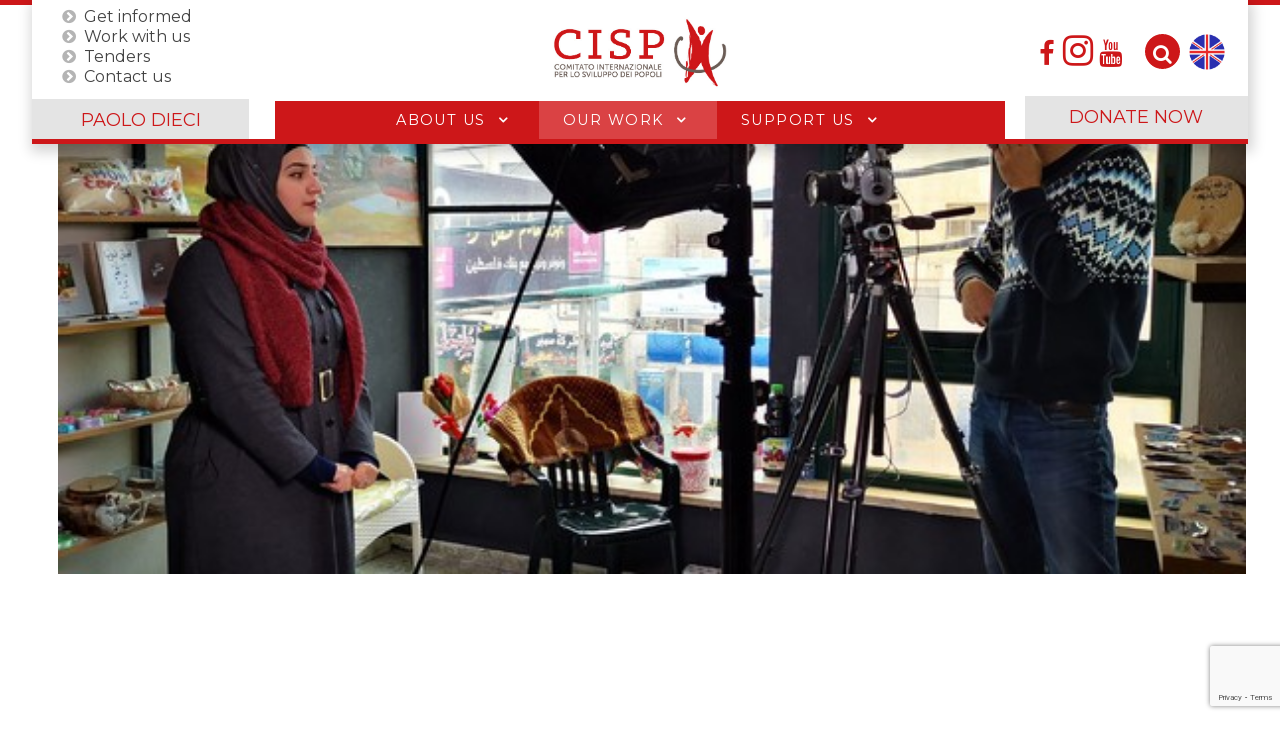

--- FILE ---
content_type: text/html; charset=utf-8
request_url: https://www.cisp.ngo/en/our-work/all-projects/start-your-business-en
body_size: 17760
content:
<!DOCTYPE html>
<html lang="en" dir="ltr">
        <head>
    
            <meta name="viewport" content="width=device-width, initial-scale=1.0">
        <meta http-equiv="X-UA-Compatible" content="IE=edge" />
                                                <meta property="og:image:width" content="1200" />
                                                                            <meta property="og:image:height" content="650" />
                                                                            <meta property="og:type" content="article" />
                                                                            <meta name="twitter:site" content="@cisporg" />
                                                                            <meta name="twitter:site:id" content="@cisporg" />
                                                                            <meta name="twitter:image" content="og:image" />
                                                                            <meta name="twitter:title" content="og:title" />
                                                                            <meta name="twitter:description" content="og:description" />
                                                                            <meta name="twitter:card" content="og:type" />
                                    

                <link rel="icon" type="image/x-icon" href="/templates/rt_cisp/custom/images/home/android-icon-144x144.png" />
        
                <link rel="apple-touch-icon" sizes="180x180" href="/templates/rt_cisp/custom/images/home/android-icon-144x144.png">
        <link rel="icon" sizes="192x192" href="/templates/rt_cisp/custom/images/home/android-icon-144x144.png">
            
         <meta charset="utf-8" />
	<base href="https://www.cisp.ngo/en/our-work/all-projects/start-your-business-en" />
	<meta name="generator" content="Joomla! - Open Source Content Management" />
	<title>All projects</title>
    <script data-cfasync="false">var QUIX_ROOT_URL = "https://www.cisp.ngo/";window.FILE_MANAGER_ROOT_URL = "https://www.cisp.ngo/images/";</script>
	<link href="https://www.cisp.ngo/es/nuestro-trabajo/todos-los-proyectos/start-your-business" rel="alternate" hreflang="es" />
	<link href="https://www.cisp.ngo/fr/notre-travail/tous-les-projets/start-your-business" rel="alternate" hreflang="fr" />
	<link href="https://www.cisp.ngo/il-nostro-lavoro/progetti/start-your-business" rel="alternate" hreflang="it" />
	<link href="https://www.cisp.ngo/en/our-work/all-projects/start-your-business-en" rel="alternate" hreflang="en" />
	<link href="/libraries/quix/assets/css/quix-bundle.css?ver=2.7.13" rel="stylesheet" async="true" media="all" />
	<link href="/components/com_flexicontent/librairies/jquery/css/ui-lightness/jquery-ui-1.9.2.css" rel="stylesheet" />
	<link href="/components/com_flexicontent/assets/css/flexicontent.css?4b9acfc26e4ed751503f0dd67b0f542b" rel="stylesheet" />
	<link href="/components/com_flexicontent/assets/css/j3x.css?4b9acfc26e4ed751503f0dd67b0f542b" rel="stylesheet" />
	<link href="/components/com_flexicontent/librairies/fancybox/dist/jquery.fancybox.min.css" rel="stylesheet" />
	<link href="/plugins/flexicontent_fields/toolbar/toolbar/toolbar.css" rel="stylesheet" />
	<link href="/plugins/flexicontent_fields/fcpagenav/fcpagenav/fcpagenav.css" rel="stylesheet" />
	<link href="/components/com_flexicontent/templates/progetto_cisp/css/item.css" rel="stylesheet" />
	<link href="/plugins/system/jce/css/content.css?badb4208be409b1335b815dde676300e" rel="stylesheet" />
	<link href="/media/mod_languages/css/template.css?a996d92a47069f1917deb429da29e9e3" rel="stylesheet" />
	<link href="/components/com_flexicontent/librairies/select2/select2.css?3.5.4" rel="stylesheet" />
	<link href="/modules/mod_flexiadvsearch/tmpl_common/module.css?4b9acfc26e4ed751503f0dd67b0f542b" rel="stylesheet" />
	<link href="/components/com_flexicontent/assets/css/flexi_filters.css?4b9acfc26e4ed751503f0dd67b0f542b" rel="stylesheet" />
	<link href="https://www.cisp.ngo/media/com_acymailing/css/module_default.css?v=1738579471" rel="stylesheet" />
	<link href="https://www.cisp.ngo/media/com_acymailing/css/acypopup.css?v=1738579471" rel="stylesheet" />
	<link href="/media/gantry5/assets/css/lightcase.css" rel="stylesheet" />
	<link href="/media/gantry5/engines/nucleus/css-compiled/nucleus.css" rel="stylesheet" />
	<link href="/templates/rt_cisp/custom/css-compiled/cisp_20.css?697aba89" rel="stylesheet" />
	<link href="/media/gantry5/assets/css/bootstrap-gantry.css" rel="stylesheet" />
	<link href="/media/gantry5/engines/nucleus/css-compiled/joomla.css" rel="stylesheet" />
	<link href="/media/jui/css/icomoon.css" rel="stylesheet" />
	<link href="/media/gantry5/assets/css/font-awesome.min.css" rel="stylesheet" />
	<link href="/templates/rt_cisp/custom/css-compiled/cisp-joomla_20.css?697aba89" rel="stylesheet" />
	<link href="/templates/rt_cisp/custom/css-compiled/custom_20.css?69796895" rel="stylesheet" />
	<link href="/templates/rt_cisp/custom/css/modaal.css" rel="stylesheet" />
	<link href="/templates/rt_cisp/custom/css/animate.min.css" rel="stylesheet" />
	<link href="/templates/rt_cisp/custom/css/uicons-solid-rounded.css" rel="stylesheet" />
	<link href="/plugins/system/cookiespolicynotificationbar/assets/css/cpnb-style.min.css" rel="stylesheet" media="all" />
	<link href="/plugins/system/cookiespolicynotificationbar/assets/css/balloon.min.css" rel="stylesheet" media="all" />
	<style>

.headroom-bg-section + section, .headroom-bg-section + header {
    padding-top: 0px !important;
}

 

 


/* BEGIN: Cookies Policy Notification Bar - J! system plugin (Powered by: Web357.com) */
.cpnb-outer { border-color: rgba(201, 190, 171, 1); }
.cpnb-outer.cpnb-div-position-top { border-bottom-width: 1px; }
.cpnb-outer.cpnb-div-position-bottom { border-top-width: 1px; }
.cpnb-outer.cpnb-div-position-top-left, .cpnb-outer.cpnb-div-position-top-right, .cpnb-outer.cpnb-div-position-bottom-left, .cpnb-outer.cpnb-div-position-bottom-right { border-width: 1px; }
.cpnb-message { color: #ffffff; }
.cpnb-message a { color: #cc1719 }
.cpnb-button, .cpnb-button-ok, .cpnb-m-enableAllButton { -webkit-border-radius: 4px; -moz-border-radius: 4px; border-radius: 4px; font-size: 17px; color: #ffffff; background-color: rgba(85, 188, 13, 1); }
.cpnb-button:hover, .cpnb-button:focus, .cpnb-button-ok:hover, .cpnb-button-ok:focus, .cpnb-m-enableAllButton:hover, .cpnb-m-enableAllButton:focus { color: #ffffff; background-color: rgba(85, 188, 13, 0.7); }
.cpnb-button-decline, .cpnb-button-delete, .cpnb-button-decline-modal, .cpnb-m-DeclineAllButton { color: #ffffff; background-color: rgba(204, 23, 25, 1); }
.cpnb-button-decline:hover, .cpnb-button-decline:focus, .cpnb-button-delete:hover, .cpnb-button-delete:focus, .cpnb-button-decline-modal:hover, .cpnb-button-decline-modal:focus, .cpnb-m-DeclineAllButton:hover, .cpnb-m-DeclineAllButton:focus { color: #ffffff; background-color: rgba(204, 23, 25, 0.7); }
.cpnb-button-cancel, .cpnb-button-reload, .cpnb-button-cancel-modal { color: #ffffff; background-color: rgba(108, 94, 87, 1); }
.cpnb-button-cancel:hover, .cpnb-button-cancel:focus, .cpnb-button-reload:hover, .cpnb-button-reload:focus, .cpnb-button-cancel-modal:hover, .cpnb-button-cancel-modal:focus { color: #ffffff; background-color: rgba(108, 94, 87, 0.7); }
.cpnb-button-settings, .cpnb-button-settings-modal { color: #ffffff; background-color: rgba(108, 94, 87, 1); }
.cpnb-button-settings:hover, .cpnb-button-settings:focus, .cpnb-button-settings-modal:hover, .cpnb-button-settings-modal:focus { color: #ffffff; background-color: rgba(108, 94, 87, 0.7); }
.cpnb-button-more-default, .cpnb-button-more-modal { color: #ffffff; background-color: rgba(156, 146, 130, 1); }
.cpnb-button-more-default:hover, .cpnb-button-more-modal:hover, .cpnb-button-more-default:focus, .cpnb-button-more-modal:focus { color: #ffffff; background-color: rgba(156, 146, 130, 0.7); }
.cpnb-m-SaveChangesButton { color: #ffffff; background-color: rgba(108, 94, 87, 1); }
.cpnb-m-SaveChangesButton:hover, .cpnb-m-SaveChangesButton:focus { color: #ffffff; background-color: rgba(108, 94, 87, 0.7); }
@media only screen and (max-width: 600px) {
.cpnb-left-menu-toggle::after, .cpnb-left-menu-toggle-button {
content: "Categories";
}
}
/* custom css */
.cpnb-message{font-family: Montserrat;}
#cpnb-accept-btn-m-info,#cpnb-decline-btn-m-info,#cpnb-settings-btn-m-info{color:#fff}

/* END: Cookies Policy Notification Bar - J! system plugin (Powered by: Web357.com) */
@media screen and (min-width: 0\0), screen\0 {
          .qx-column,.qx-col-wrap{flex: 1;}
          img {max-width: 100%;width:100%;width: auto\9;height: auto;}
          figure{display:block;}

          .qx-inner.classic .qx-row {overflow: hidden;}
          .qx-inner.classic .qx-element {animation-name: unset !important;}
          .qx-inner.classic .qx-element:hover {animation-name: unset !important;}
        }@media screen and (min-width: 768px) and (max-width: 992px){  } @media screen and (max-width: 767px) {  } 
	</style>
	<script type="application/json" class="joomla-script-options new">{"csrf.token":"185e4b5ae1b35d9520b4f79b71bb3288","system.paths":{"root":"","base":""},"joomla.jtext":{"FLEXI_FORM_IS_BEING_SUBMITTED":"Form is being submitted ...","FLEXI_PUBLISHED":"Published","FLEXI_UNPUBLISHED":"Unpublished","FLEXI_IN_PROGRESS":"In progress","FLEXI_PENDING":"Pending","FLEXI_TO_WRITE":"Draft","FLEXI_ARCHIVED":"Archived","FLEXI_TRASHED":"Trashed","FLEXI_NOT_AN_IMAGE_FILE":"FLEXI_NOT_AN_IMAGE_FILE","FLEXI_IMAGE":"Image","FLEXI_LOADING_IMAGES":"FLEXI_LOADING_IMAGES","FLEXI_THUMBNAILS":"FLEXI_THUMBNAILS","FLEXI_NO_ITEMS_SELECTED":"FLEXI_NO_ITEMS_SELECTED","FLEXI_ARE_YOU_SURE":"FLEXI_ARE_YOU_SURE","FLEXI_APPLYING_FILTERING":"Applying Filtering","FLEXI_TYPE_TO_LIST":"Write the word to search for","FLEXI_TYPE_TO_FILTER":" ... type to filter","FLEXI_UPDATING_CONTENTS":"Updating contents ..."}}</script>
	<script src="/media/system/js/core.js?a996d92a47069f1917deb429da29e9e3"></script>
	<script src="/media/jui/js/jquery.min.js?a996d92a47069f1917deb429da29e9e3"></script>
	<script src="/media/jui/js/jquery-noconflict.js?a996d92a47069f1917deb429da29e9e3"></script>
	<script src="/media/jui/js/jquery-migrate.min.js?a996d92a47069f1917deb429da29e9e3"></script>
	<script src="/media/jui/js/jquery.ui.core.min.js?a996d92a47069f1917deb429da29e9e3"></script>
	<script src="/media/jui/js/jquery.ui.sortable.min.js?a996d92a47069f1917deb429da29e9e3"></script>
	<script src="/components/com_flexicontent/librairies/jquery/js/jquery-ui/jquery.ui.dialog.min.js"></script>
	<script src="/components/com_flexicontent/librairies/jquery/js/jquery-ui/jquery.ui.menu.min.js"></script>
	<script src="/components/com_flexicontent/librairies/jquery/js/jquery-ui/jquery.ui.autocomplete.min.js"></script>
	<script src="/components/com_flexicontent/librairies/jquery/js/jquery-ui/jquery.ui.progressbar.min.js"></script>
	<script src="/media/jui/js/bootstrap.min.js?a996d92a47069f1917deb429da29e9e3"></script>
	<script src="/components/com_flexicontent/assets/js/jquery-easing.js?4b9acfc26e4ed751503f0dd67b0f542b"></script>
	<script src="/components/com_flexicontent/librairies/mousewheel/jquery.mousewheel.min.js"></script>
	<script src="/components/com_flexicontent/librairies/fancybox/dist/jquery.fancybox.min.js"></script>
	<script src="/plugins/flexicontent_fields/sharedmedia/js/view.js?4b9acfc26e4ed751503f0dd67b0f542b"></script>
	<!--[if lte IE 11]><script src="/media/system/js/polyfill.event.js?a996d92a47069f1917deb429da29e9e3"></script><![endif]-->
	<!--[if lte IE 11]><script src="/media/system/js/polyfill.classlist.js?a996d92a47069f1917deb429da29e9e3"></script><![endif]-->
	<!--[if lte IE 11]><script src="/media/system/js/polyfill.map.js?a996d92a47069f1917deb429da29e9e3"></script><![endif]-->
	<script src="/components/com_flexicontent/assets/js/flexi-lib.js?4b9acfc26e4ed751503f0dd67b0f542b"></script>
	<script src="/components/com_flexicontent/librairies/select2/select2.min.js?3.5.4"></script>
	<script src="/components/com_flexicontent/librairies/select2/select2.sortable.js?3.5.4"></script>
	<script src="/components/com_flexicontent/assets/js/tmpl-common.js?4b9acfc26e4ed751503f0dd67b0f542b"></script>
	<script src="https://www.cisp.ngo/media/com_acymailing/js/acymailing.js?v=1738579471" defer></script>
	<script src="/templates/rt_cisp/js/headroom.min.js"></script>
	<script src="https://www.googletagmanager.com/gtag/js?id=G-CFLFM0YVZL" async></script>
	<script src="https://www.googletagmanager.com/gtag/js?id=G-R6HM083M3C" async></script>
	<script src="https://www.googletagmanager.com/gtag/js?id=UA-62291676-1" async></script>
	<script src="/templates/rt_cisp/custom/js/cisp.js"></script>
	<script src="/templates/rt_cisp/custom/js/jquery.sticky.js"></script>
	<script src="/templates/rt_cisp/custom/js/sticky_cisp.js"></script>
	<script src="https://www.google.com/recaptcha/api.js?render=6LcwOGAbAAAAAI-zzD_GOJbl_SfXRRbHj63uMDsw"></script>
	<script src="/plugins/system/cookiespolicynotificationbar/assets/js/cookies-policy-notification-bar.min.js"></script>
	<script>

				var jbase_url_fc = "https:\/\/www.cisp.ngo\/";
				var jroot_url_fc = "https:\/\/www.cisp.ngo\/";
				var jclient_path_fc = "";
			jQuery(function($){ initTooltips(); $("body").on("subform-row-add", initTooltips); function initTooltips (event, container) { container = container || document;$(container).find(".hasTooltip").tooltip({"html": true,"container": "body"});} });
					jQuery(document).ready(function(){
						jQuery('.fancybox').fancybox({
							'openEffect'	: 'elastic',
							'closeEffect'	: 'elastic',
							'openEasing'  : 'easeOutCubic',
							'closeEasing' : 'easeInCubic',
							'idleTime'    : 0
						});
					});
				
	(function($)
	{
		$(document).ready(function()
		{
			$('#fb_gallery_fc_financing_body_logo_fcitem287 a.fb_gallery').fancybox({
				loop: false,
				keyboard: true,
				infobar: true,
				toolbar: 'auto',
				button : ["zoom","share","slideShow","fullScreen","download","thumbs","close"],
				protect: true,
				animationEffect: 'zoom',
				animationDuration: 400,
				transitionEffect: 'fade',
				transitionDuration: 400,
				slideShow: {autoStart: false,speed: 3000}
			});
		});
	})(jQuery);
	
	(function($)
	{
		$(document).ready(function()
		{
			$('#fb_gallery_fc_project_logo_fcitem287 a.fb_gallery').fancybox({
				loop: false,
				keyboard: true,
				infobar: true,
				toolbar: 'auto',
				button : ["zoom","share","slideShow","fullScreen","download","thumbs","close"],
				protect: true,
				animationEffect: 'zoom',
				animationDuration: 400,
				transitionEffect: 'fade',
				transitionDuration: 400,
				slideShow: {autoStart: false,speed: 3000}
			});
		});
	})(jQuery);
	
	(function($)
	{
		$(document).ready(function()
		{
			$('#fb_gallery_fc_cover_image_fcitem287 a.fb_gallery').fancybox({
				loop: false,
				keyboard: true,
				infobar: true,
				toolbar: 'auto',
				button : ["zoom","share","slideShow","fullScreen","download","thumbs","close"],
				protect: true,
				animationEffect: 'zoom',
				animationDuration: 400,
				transitionEffect: 'fade',
				transitionDuration: 400,
				slideShow: {autoStart: false,speed: 3000}
			});
		});
	})(jQuery);
	
	(function($)
	{
		$(document).ready(function()
		{
			$('#fb_gallery_fc_gallery_fcitem287 a.fb_gallery').fancybox({
				loop: false,
				keyboard: true,
				infobar: true,
				toolbar: 'auto',
				button : ["zoom","share","slideShow","fullScreen","download","thumbs","close"],
				protect: true,
				animationEffect: 'zoom',
				animationDuration: 400,
				transitionEffect: 'fade',
				transitionDuration: 400,
				slideShow: {autoStart: false,speed: 3000}
			});
		});
	})(jQuery);
	
	(function($)
	{
		$(document).ready(function()
		{
			$('#fb_gallery_fc_image_fcitem1326 a.fb_gallery').fancybox({
				loop: false,
				keyboard: true,
				infobar: true,
				toolbar: 'auto',
				button : ["zoom","share","slideShow","fullScreen","download","thumbs","close"],
				protect: true,
				animationEffect: 'zoom',
				animationDuration: 400,
				transitionEffect: 'fade',
				transitionDuration: 400,
				slideShow: {autoStart: false,speed: 3000}
			});
		});
	})(jQuery);
	
	(function($)
	{
		$(document).ready(function()
		{
			$('#fb_gallery_fc_image_fcitem1180 a.fb_gallery').fancybox({
				loop: false,
				keyboard: true,
				infobar: true,
				toolbar: 'auto',
				button : ["zoom","share","slideShow","fullScreen","download","thumbs","close"],
				protect: true,
				animationEffect: 'zoom',
				animationDuration: 400,
				transitionEffect: 'fade',
				transitionDuration: 400,
				slideShow: {autoStart: false,speed: 3000}
			});
		});
	})(jQuery);
	
				var _fc_state_titles = { '1' : 'FLEXI_PUBLISHED' , '0' : 'FLEXI_UNPUBLISHED' , '-5' : 'FLEXI_IN_PROGRESS' , '-3' : 'FLEXI_PENDING' , '-4' : 'FLEXI_TO_WRITE' , '2' : 'FLEXI_ARCHIVED' , '-2' : 'FLEXI_TRASHED'};
			
		var fc_validateOnSubmitForm = 1;
	
					var fc_sef_lang = 'it';
					var fc_root_uri = '';
					var fc_base_uri = '';
					var FC_URL_VARS = [];
				
					jQuery( document ).ready(function() {
						jQuery("body").prepend('\
							<div id="fc_filter_form_blocker">\
								<div class="fc_blocker_overlay" style="background-color: rgba(0, 0, 0, 0.3);"></div>\
								<div class="fc_blocker_content" style="background-color: rgba(255, 255, 255, 1); color: rgba(0, 0, 0, 1);">\
									\
									<div class="fc_blocker_mssg" style="" >Applying Filtering</div>\
									<div class="fc_blocker_bar"><div style="background-color: rgba(0, 153, 255, 1);"></div></div>\
								</div>\
							</div>\
						');
					});
				
				if (typeof jQuery.fn.chosen == 'function') {
					jQuery.fn.chosen_fc = jQuery.fn.chosen;
					jQuery.fn.chosen = function(){
						var args = arguments;
						var result;
						jQuery(this).each(function() {
							if (jQuery(this).hasClass('use_select2_lib') || jQuery(this).hasClass('fc_no_js_attach')) return;
							result = jQuery(this).chosen_fc(args);
						});
						return result;
					};
				}
				
					jQuery(document).ready(function()
					{
						window.skip_select2_js = 0;
						fc_attachSelect2('body');
					});
				
	jQuery(document).ready(function() {
		jQuery("#default_form_130 input:not(.fc_autosubmit_exclude):not(.select2-input), #default_form_130 select:not(.fc_autosubmit_exclude)").on("change", function() {
			var form=document.getElementById("default_form_130");
			adminFormPrepare(form, 1);
		});
	});
      window.dataLayer = window.dataLayer || [];
      function gtag(){dataLayer.push(arguments);}
      gtag('js', new Date());

      gtag('config', 'G-CFLFM0YVZL');

                window.dataLayer = window.dataLayer || [];
      function gtag(){dataLayer.push(arguments);}
      gtag('js', new Date());

      gtag('config', 'G-R6HM083M3C');

                window.dataLayer = window.dataLayer || [];
      function gtag(){dataLayer.push(arguments);}
      gtag('js', new Date());

      gtag('config', 'UA-62291676-1');

          if (typeof window.grecaptcha !== 'undefined') { grecaptcha.ready(function() { grecaptcha.execute("6LcwOGAbAAAAAI-zzD_GOJbl_SfXRRbHj63uMDsw", {action:'homepage'});}); }

// BEGIN: Cookies Policy Notification Bar - J! system plugin (Powered by: Web357.com)
var cpnb_config = {"w357_joomla_caching":"0","w357_position":"bottom","w357_show_close_x_icon":"1","w357_hide_after_time":"display_always","w357_duration":"60","w357_animate_duration":"1000","w357_limit":"0","w357_message":"We use cookies to improve your experience on our website. By browsing this website, you agree to our use of cookies.","w357_display_ok_btn":"1","w357_buttonText":"Ok, I\u0027ve understood!","w357_display_decline_btn":"1","w357_buttonDeclineText":"Decline","w357_display_cancel_btn":"0","w357_buttonCancelText":"Cancel","w357_display_settings_btn":"1","w357_buttonSettingsText":"Settings","w357_buttonMoreText":"More Info","w357_buttonMoreLink":"","w357_display_more_info_btn":"1","w357_fontColor":"#ffffff","w357_linkColor":"#cc1719","w357_fontSize":"16px","w357_backgroundColor":"rgba(184, 173, 153, 1)","w357_borderWidth":"1","w357_body_cover":"1","w357_overlay_state":"0","w357_overlay_color":"rgba(10, 10, 10, 0.3)","w357_height":"auto","w357_cookie_name":"cookiesDirective","w357_link_target":"_self","w357_popup_width":"800","w357_popup_height":"600","w357_customText":"\u003Ch1\u003ECookies Policy\u003C\/h1\u003E\r\n\u003Chr \/\u003E\r\n\u003Ch3\u003EGeneral Use\u003C\/h3\u003E\r\n\u003Cp\u003EWe use cookies, tracking pixels and related technologies on our website. Cookies are small data files that are served by our platform and stored on your device. Our site uses cookies dropped by us or third parties for a variety of purposes including to operate and personalize the website. Also, cookies may also be used to track how you use the site to target ads to you on other websites.\u003C\/p\u003E\r\n\u003Ch3\u003EThird Parties\u003C\/h3\u003E\r\n\u003Cp\u003EOur website employs the use the various third-party services. Through the use of our website, these services may place anonymous cookies on the Visitor\u0027s browser and may send their own cookies to the Visitor\u0027s cookie file. Some of these services include but are not limited to: Google, Facebook, Twitter, Adroll, MailChimp, Sucuri, Intercom and other social networks, advertising agencies, security firewalls, analytics companies and service providers. These services may also collect and use anonymous identifiers such as IP Address, HTTP Referrer, Unique Device Identifier and other non-personally identifiable information and server logs.\u003C\/p\u003E\r\n\u003Chr \/\u003E","w357_more_info_btn_type":"custom_text","w357_blockCookies":"1","w357_autoAcceptAfterScrolling":"0","w357_numOfScrolledPixelsBeforeAutoAccept":"300","w357_reloadPageAfterAccept":"0","w357_enableConfirmationAlerts":"0","w357_enableConfirmationAlertsForAcceptBtn":0,"w357_enableConfirmationAlertsForDeclineBtn":0,"w357_enableConfirmationAlertsForDeleteBtn":0,"w357_confirm_allow_msg":"Performing this action will enable all cookies set by this website. Are you sure that you want to enable all cookies on this website?","w357_confirm_delete_msg":"Performing this action will remove all cookies set by this website. Are you sure that you want to disable and delete all cookies from your browser?","w357_show_in_iframes":"0","w357_shortcode_is_enabled_on_this_page":0,"w357_base_url":"https:\/\/www.cisp.ngo\/","w357_current_url":"https:\/\/www.cisp.ngo\/en\/our-work\/all-projects\/start-your-business-en","w357_always_display":"0","w357_show_notification_bar":true,"w357_expiration_cookieSettings":"365","w357_expiration_cookieAccept":"365","w357_expiration_cookieDecline":"180","w357_expiration_cookieCancel":"3","w357_accept_button_class_notification_bar":"cpnb-accept-btn","w357_decline_button_class_notification_bar":"cpnb-decline-btn","w357_cancel_button_class_notification_bar":"cpnb-cancel-btn","w357_settings_button_class_notification_bar":"cpnb-settings-btn","w357_moreinfo_button_class_notification_bar":"cpnb-moreinfo-btn","w357_accept_button_class_notification_bar_modal_window":"cpnb-accept-btn-m","w357_decline_button_class_notification_bar_modal_window":"cpnb-decline-btn-m","w357_save_button_class_notification_bar_modal_window":"cpnb-save-btn-m","w357_buttons_ordering":"[\u0022ok\u0022,\u0022decline\u0022,\u0022cancel\u0022,\u0022settings\u0022,\u0022moreinfo\u0022]"};
// END: Cookies Policy Notification Bar - J! system plugin (Powered by: Web357.com)


// BEGIN: Cookies Policy Notification Bar - J! system plugin (Powered by: Web357.com)
var cpnb_cookiesCategories = {"cookie_categories_group0":{"cookie_category_id":"required-cookies","cookie_category_name":"Required Cookies","cookie_category_description":"The Required or Functional cookies relate to the functionality of our websites and allow us to improve the service we offer to you through our websites, for example by allowing you to carry information across pages of our website to avoid you having to re-enter information, or by recognizing your preferences when you return to our website.","cookie_category_checked_by_default":"2","cookie_category_status":"1"},"cookie_categories_group1":{"cookie_category_id":"analytical-cookies","cookie_category_name":"Analytical Cookies","cookie_category_description":"Analytical cookies allow us to recognize and to count the number of visitors to our website, to see how visitors move around the website when they are using it and to record which content viewers view and are interested in. This helps us to determine how frequently particular pages and advertisements are visited and to determine the most popular areas of our website. This helps us to improve the service which we offer to you by helping us make sure our users are finding the information they are looking for, by providing anonymized demographic data to third parties in order to target advertising more appropriately to you, and by tracking the success of advertising campaigns on our website.","cookie_category_checked_by_default":"1","cookie_category_status":"1"},"cookie_categories_group2":{"cookie_category_id":"social-media-cookies","cookie_category_name":"Social Media","cookie_category_description":"These cookies allow you to share Website content with social media platforms (e.g., Facebook, Twitter, Instagram). We have no control over these cookies as they are set by the social media platforms themselves.","cookie_category_checked_by_default":"1","cookie_category_status":"1"},"cookie_categories_group3":{"cookie_category_id":"targeted-advertising-cookies","cookie_category_name":"Targeted Advertising Cookies","cookie_category_description":"Advertising and targeting cookies are used to deliver advertisements more relevant to you, but can also limit the number of times you see an advertisement and be used to chart the effectiveness of an ad campaign by tracking users’ clicks. They can also provide security in transactions. They are usually placed by third-party advertising networks with a website operator’s permission but can be placed by the operator themselves. They can remember that you have visited a website, and this information can be shared with other organizations, including other advertisers. They cannot determine who you are though, as the data collected is never linked to your profile. ","cookie_category_checked_by_default":"1","cookie_category_status":"1"}};
// END: Cookies Policy Notification Bar - J! system plugin (Powered by: Web357.com)


// BEGIN: Cookies Policy Notification Bar - J! system plugin (Powered by: Web357.com)
var cpnb_manager = {"w357_m_modalState":"1","w357_m_floatButtonState":"1","w357_m_floatButtonPosition":"bottom_left","w357_m_HashLink":"cookies","w357_m_modal_menuItemSelectedBgColor":"rgba(200, 200, 200, 1)","w357_m_saveChangesButtonColorAfterChange":"rgba(13, 92, 45, 1)","w357_m_floatButtonIconSrc":"https:\/\/www.cisp.ngo\/media\/plg_system_cookiespolicynotificationbar\/icons\/cpnb-cookies-manager-icon-1-64x64.png","w357_m_FloatButtonIconType":"image","w357_m_FloatButtonIconFontAwesomeName":"fas fa-cookie-bite","w357_m_FloatButtonIconFontAwesomeSize":"fa-lg","w357_m_FloatButtonIconFontAwesomeColor":"rgba(61, 47, 44, 0.84)","w357_m_FloatButtonIconUikitName":"cog","w357_m_FloatButtonIconUikitSize":"1","w357_m_FloatButtonIconUikitColor":"rgba(61, 47, 44, 0.84)","w357_m_floatButtonText":"Cookies Manager","w357_m_modalHeadingText":"Advanced Cookie Settings","w357_m_checkboxText":"Enabled","w357_m_lockedText":"(Locked)","w357_m_EnableAllButtonText":"Allow All Cookies","w357_m_DeclineAllButtonText":"Decline All Cookies","w357_m_SaveChangesButtonText":"Save Settings","w357_m_confirmationAlertRequiredCookies":"These cookies are strictly necessary for this website. You can\u0027t disable this category of cookies. Thank you for understanding!"};
// END: Cookies Policy Notification Bar - J! system plugin (Powered by: Web357.com)
jQuery(document).ready(function(){jQuery('.dropdown-toggle').dropdown();});
	</script>
	<script type="application/ld+json">
{"@context":"http:\/\/schema.org","@type":"Organization","name":"Comitato Internazionale per lo Sviluppo dei Popoli - CISP","url":"https:\/\/www.cisp.ngo\/","sameAs":["https:\/\/it-it.facebook.com\/CISP.sviluppodeipopoli\/","https:\/\/twitter.com\/cisporg","https:\/\/www.youtube.com\/channel\/UC2JLF9oAMYHgTcigL3-7EkA"],"contactPoint":{"@type":"ContactPoint","telephone":"(+39) 06 321 54 98","contactType":"customer support"}}
	</script>
	<!--[if IE 8]>
				<link href="/components/com_flexicontent/assets/css/ie8.css?4b9acfc26e4ed751503f0dd67b0f542b" rel="stylesheet" />
				<![endif]-->
	<meta property="og:title" content="Start Your Business!" />
	<meta property="og:description" content=" Creation of start-ups, development of technical skills and socio-economic promotion of women, youth and vulnerable people in Palestine " />
	<link rel="image_src" href="https://www.cisp.ngo/images/coverimages/m_cover-syb.jpg" />
	<meta property="og:image" content="https://www.cisp.ngo/images/coverimages/m_cover-syb.jpg" />
	<meta property="og:url" content="https://www.cisp.ngo/en/our-work/all-projects/start-your-business-en" />
	<script>
					var addthis_config = {
						services_exclude: "print,email"
					}
					var fc_shape_fb_addthis = function() {
						jQuery(".addthis_button_facebook_like.fc_resize").each(function(i, el) {
							var scale = -1 + jQuery(el).get(0).getBoundingClientRect().width / jQuery(el).get(0).offsetWidth;
							jQuery(el).css({"margin-bottom": scale*jQuery(this).height()});
							if ( !jQuery(el).closest(".addthis_floating_style").length )
								jQuery(el).css({"margin-right": scale*jQuery(this).width()});
							else jQuery(el).css({"margin-right": 0});
						});
					};
					jQuery(document).ready(function() {
						setTimeout(fc_shape_fb_addthis, 2500); setTimeout(fc_shape_fb_addthis, 3500); setTimeout(fc_shape_fb_addthis, 4500);

						jQuery(".addthis_toolbox").each(function(i, el) {
							if (jQuery(el).get(0).hasAttribute("data-url")) jQuery(el).attr("addthis:url", jQuery(el).attr("data-url"));
							if (jQuery(el).get(0).hasAttribute("data-title")) jQuery(el).attr("addthis:title", jQuery(el).attr("data-title"));
							if (jQuery(el).get(0).hasAttribute("data-fb-like-layout")) jQuery(el).attr("fb:like:layout", jQuery(el).attr("data-fb-like-layout"));
						});
						var scriptTag = document.createElement("script");
						scriptTag.src = "//s7.addthis.com/js/300/addthis_widget.js";
						document.getElementsByTagName("head")[0].appendChild(scriptTag);
					});

					</script>
	<link href="https://www.cisp.ngo/il-nostro-lavoro/progetti/start-your-business" rel="alternate" hreflang="x-default" />

    
                    <script type='text/javascript' src='https://platform-api.sharethis.com/js/sharethis.js#property=64747fb558d85b001927bc5c&product=sop' async='async'></script>
            

<!-- BEGIN: Google Analytics -->
<script>console.log("Google analytics javascript code goes here...")</script>
<!-- END: Google Analytics -->

<!-- BEGIN: Facebook -->
<script>console.log("Facebook javascript code goes here...")</script>
<!-- END: Facebook -->
</head>

    <body class="item-id-287 item-catid-27 type-id-2 type-alias-progetto gantry site com_flexicontent view-item no-layout no-task dir-ltr itemid-515 outline-20 g-offcanvas-left g-default g-style-preset1">
        
                    

        <div id="g-offcanvas"  data-g-offcanvas-swipe="0" data-g-offcanvas-css3="1">
                        <div class="g-grid">                        

        <div class="g-block size-100 nomarginall nopaddingall">
             <div id="logos-7545-particle" class="g-content g-particle">            <div class="g-logos">
                    <div class="g-logo-wrapper">
                
                <img src="/templates/rt_cisp/custom/images/logos/logo_white_trasp.png" alt="New item" />

                            </div>
            </div>
            </div>
        </div>
            </div>
                    <div class="g-grid">                        

        <div class="g-block size-100">
             <div id="mobile-menu-5373-particle" class="g-content g-particle">            <div id="g-mobilemenu-container" data-g-menu-breakpoint="51rem"></div>
            </div>
        </div>
            </div>
                    <div class="g-grid">                        

        <div class="g-block size-100">
             <div id="menu-3340-particle" class="g-content g-particle">            <nav class="g-main-nav" data-g-mobile-target data-g-hover-expand="true">
        <ul class="g-toplevel">
                                                                                                                
        
                
        
                
        
        <li class="g-menu-item g-menu-item-type-alias g-menu-item-584 g-parent g-standard g-menu-item-link-parent ">
                            <a class="g-menu-item-container" href="/en/cisp-is/cisp-ngo">
                                                                <span class="g-menu-item-content">
                                    <span class="g-menu-item-title">CISP</span>
            
                    </span>
                    <span class="g-menu-parent-indicator" data-g-menuparent=""></span>                            </a>
                                                                            <ul class="g-dropdown g-inactive g-fade g-dropdown-right">
            <li class="g-dropdown-column">
                        <div class="g-grid">
                        <div class="g-block size-100">
            <ul class="g-sublevel">
                <li class="g-level-1 g-go-back">
                    <a class="g-menu-item-container" href="#" data-g-menuparent=""><span>Back</span></a>
                </li>
                                                                                                                    
        
                
        
                
        
        <li class="g-menu-item g-menu-item-type-alias g-menu-item-586  ">
                            <a class="g-menu-item-container" href="/en/cisp-is/organisation">
                                                                <span class="g-menu-item-content">
                                    <span class="g-menu-item-title">Organisation</span>
            
                    </span>
                                                </a>
                                </li>
    
                                                                                                
        
                
        
                
        
        <li class="g-menu-item g-menu-item-type-alias g-menu-item-587  ">
                            <a class="g-menu-item-container" href="/en/cisp-is/values">
                                                                <span class="g-menu-item-content">
                                    <span class="g-menu-item-title">Values</span>
            
                    </span>
                                                </a>
                                </li>
    
                                                                                                
        
                
        
                
        
        <li class="g-menu-item g-menu-item-type-alias g-menu-item-588  ">
                            <a class="g-menu-item-container" href="/en/cisp-is/network">
                                                                <span class="g-menu-item-content">
                                    <span class="g-menu-item-title">Network</span>
            
                    </span>
                                                </a>
                                </li>
    
                                                                                                
        
                
        
                
        
        <li class="g-menu-item g-menu-item-type-alias g-menu-item-589  ">
                            <a class="g-menu-item-container" href="/en/cisp-is/transparency">
                                                                <span class="g-menu-item-content">
                                    <span class="g-menu-item-title">Trasparenza</span>
            
                    </span>
                                                </a>
                                </li>
    
    
            </ul>
        </div>
            </div>

            </li>
        </ul>
            </li>
    
                                                                                                
        
                
        
                
        
        <li class="g-menu-item g-menu-item-type-alias g-menu-item-590 g-parent g-standard g-menu-item-link-parent ">
                            <a class="g-menu-item-container" href="/en/our-work/what-we-do">
                                                                <span class="g-menu-item-content">
                                    <span class="g-menu-item-title">Our work</span>
            
                    </span>
                    <span class="g-menu-parent-indicator" data-g-menuparent=""></span>                            </a>
                                                                            <ul class="g-dropdown g-inactive g-fade g-dropdown-right">
            <li class="g-dropdown-column">
                        <div class="g-grid">
                        <div class="g-block size-100">
            <ul class="g-sublevel">
                <li class="g-level-1 g-go-back">
                    <a class="g-menu-item-container" href="#" data-g-menuparent=""><span>Back</span></a>
                </li>
                                                                                                                    
        
                
        
                
        
        <li class="g-menu-item g-menu-item-type-alias g-menu-item-591  ">
                            <a class="g-menu-item-container" href="/en/our-work/health-and-water">
                                                                <span class="g-menu-item-content">
                                    <span class="g-menu-item-title">Health and Water</span>
            
                    </span>
                                                </a>
                                </li>
    
                                                                                                
        
                
        
                
        
        <li class="g-menu-item g-menu-item-type-alias g-menu-item-592  ">
                            <a class="g-menu-item-container" href="/en/our-work/education-and-culture">
                                                                <span class="g-menu-item-content">
                                    <span class="g-menu-item-title">Education and Culture</span>
            
                    </span>
                                                </a>
                                </li>
    
                                                                                                
        
                
        
                
        
        <li class="g-menu-item g-menu-item-type-alias g-menu-item-593  ">
                            <a class="g-menu-item-container" href="/en/our-work/environment-and-climate">
                                                                <span class="g-menu-item-content">
                                    <span class="g-menu-item-title">Environment and Climate</span>
            
                    </span>
                                                </a>
                                </li>
    
                                                                                                
        
                
        
                
        
        <li class="g-menu-item g-menu-item-type-alias g-menu-item-594  ">
                            <a class="g-menu-item-container" href="/en/our-work/protection-and-rights">
                                                                <span class="g-menu-item-content">
                                    <span class="g-menu-item-title">Protection and Rights</span>
            
                    </span>
                                                </a>
                                </li>
    
                                                                                                
        
                
        
                
        
        <li class="g-menu-item g-menu-item-type-alias g-menu-item-595  ">
                            <a class="g-menu-item-container" href="/en/our-work/food-and-income">
                                                                <span class="g-menu-item-content">
                                    <span class="g-menu-item-title">Food and Income</span>
            
                    </span>
                                                </a>
                                </li>
    
                                                                                                
        
                
        
                
        
        <li class="g-menu-item g-menu-item-type-alias g-menu-item-596  ">
                            <a class="g-menu-item-container" href="/en/our-work/flagship-projects">
                                                                <span class="g-menu-item-content">
                                    <span class="g-menu-item-title">Flagship projects</span>
            
                    </span>
                                                </a>
                                </li>
    
                                                                                                
        
                
        
                
        
        <li class="g-menu-item g-menu-item-type-alias g-menu-item-597  ">
                            <a class="g-menu-item-container" href="/en/our-work/all-projects">
                                                                <span class="g-menu-item-content">
                                    <span class="g-menu-item-title">Projects</span>
            
                    </span>
                                                </a>
                                </li>
    
    
            </ul>
        </div>
            </div>

            </li>
        </ul>
            </li>
    
                                                                                                
        
                
        
                
        
        <li class="g-menu-item g-menu-item-type-alias g-menu-item-598 g-parent g-standard g-menu-item-link-parent ">
                            <a class="g-menu-item-container" href="/en/support-us/firstthoseinneed">
                                                                <span class="g-menu-item-content">
                                    <span class="g-menu-item-title">Support us</span>
            
                    </span>
                    <span class="g-menu-parent-indicator" data-g-menuparent=""></span>                            </a>
                                                                            <ul class="g-dropdown g-inactive g-fade g-dropdown-right">
            <li class="g-dropdown-column">
                        <div class="g-grid">
                        <div class="g-block size-100">
            <ul class="g-sublevel">
                <li class="g-level-1 g-go-back">
                    <a class="g-menu-item-container" href="#" data-g-menuparent=""><span>Back</span></a>
                </li>
                                                                                                                    
        
                
        
                
        
        <li class="g-menu-item g-menu-item-type-alias g-menu-item-599  ">
                            <a class="g-menu-item-container" href="/en/support-us/5x1000">
                                                                <span class="g-menu-item-content">
                                    <span class="g-menu-item-title">5x1000</span>
            
                    </span>
                                                </a>
                                </li>
    
    
            </ul>
        </div>
            </div>

            </li>
        </ul>
            </li>
    
                                                                                                
        
                
        
                
        
        <li class="g-menu-item g-menu-item-type-alias g-menu-item-606 g-parent g-standard g-menu-item-link-parent ">
                            <a class="g-menu-item-container" href="/en/get-informed">
                                                                <span class="g-menu-item-content">
                                    <span class="g-menu-item-title">Get informed</span>
            
                    </span>
                    <span class="g-menu-parent-indicator" data-g-menuparent=""></span>                            </a>
                                                                            <ul class="g-dropdown g-inactive g-fade g-dropdown-right">
            <li class="g-dropdown-column">
                        <div class="g-grid">
                        <div class="g-block size-100">
            <ul class="g-sublevel">
                <li class="g-level-1 g-go-back">
                    <a class="g-menu-item-container" href="#" data-g-menuparent=""><span>Back</span></a>
                </li>
                                                                                                                    
        
                
        
                
        
        <li class="g-menu-item g-menu-item-type-alias g-menu-item-607  ">
                            <a class="g-menu-item-container" href="/en/get-informed/latest-from-cisp">
                                                                <span class="g-menu-item-content">
                                    <span class="g-menu-item-title">Latest from CISP</span>
            
                    </span>
                                                </a>
                                </li>
    
                                                                                                
        
                
        
                
        
        <li class="g-menu-item g-menu-item-type-alias g-menu-item-608  ">
                            <a class="g-menu-item-container" href="/en/get-informed/press">
                                                                <span class="g-menu-item-content">
                                    <span class="g-menu-item-title">Press</span>
            
                    </span>
                                                </a>
                                </li>
    
                                                                                                
        
                
        
                
        
        <li class="g-menu-item g-menu-item-type-alias g-menu-item-609  ">
                            <a class="g-menu-item-container" href="/en/get-informed/publications">
                                                                <span class="g-menu-item-content">
                                    <span class="g-menu-item-title">Publications</span>
            
                    </span>
                                                </a>
                                </li>
    
                                                                                                
        
                
        
                
        
        <li class="g-menu-item g-menu-item-type-alias g-menu-item-610  ">
                            <a class="g-menu-item-container" href="/en/get-informed/newsletter">
                                                                <span class="g-menu-item-content">
                                    <span class="g-menu-item-title">Newsletter</span>
            
                    </span>
                                                </a>
                                </li>
    
                                                                                                
        
                
        
                
        
        <li class="g-menu-item g-menu-item-type-alias g-menu-item-611  ">
                            <a class="g-menu-item-container" href="/en/get-informed/insights">
                                                                <span class="g-menu-item-content">
                                    <span class="g-menu-item-title">Insigths</span>
            
                    </span>
                                                </a>
                                </li>
    
    
            </ul>
        </div>
            </div>

            </li>
        </ul>
            </li>
    
                                                                                                
        
                
        
                
        
        <li class="g-menu-item g-menu-item-type-alias g-menu-item-601 g-parent g-standard g-menu-item-link-parent ">
                            <a class="g-menu-item-container" href="/en/paolo-dieci">
                                                                <span class="g-menu-item-content">
                                    <span class="g-menu-item-title">Paolo Dieci</span>
            
                    </span>
                    <span class="g-menu-parent-indicator" data-g-menuparent=""></span>                            </a>
                                                                            <ul class="g-dropdown g-inactive g-fade g-dropdown-right">
            <li class="g-dropdown-column">
                        <div class="g-grid">
                        <div class="g-block size-100">
            <ul class="g-sublevel">
                <li class="g-level-1 g-go-back">
                    <a class="g-menu-item-container" href="#" data-g-menuparent=""><span>Back</span></a>
                </li>
                                                                                                                    
        
                
        
                
        
        <li class="g-menu-item g-menu-item-type-alias g-menu-item-602  ">
                            <a class="g-menu-item-container" href="/en/paolo-dieci/initiatives">
                                                                <span class="g-menu-item-content">
                                    <span class="g-menu-item-title">Initiatives </span>
            
                    </span>
                                                </a>
                                </li>
    
                                                                                                
        
                
        
                
        
        <li class="g-menu-item g-menu-item-type-alias g-menu-item-603  ">
                            <a class="g-menu-item-container" href="/en/paolo-dieci/education-for-girls-in-chiro">
                                                                <span class="g-menu-item-content">
                                    <span class="g-menu-item-title">Education for girls in Chiro</span>
            
                    </span>
                                                </a>
                                </li>
    
                                                                                                
        
                
        
                
        
        <li class="g-menu-item g-menu-item-type-alias g-menu-item-604  ">
                            <a class="g-menu-item-container" href="/en/paolo-dieci/paolo-s-writings">
                                                                <span class="g-menu-item-content">
                                    <span class="g-menu-item-title">Paolo&#039;s publications</span>
            
                    </span>
                                                </a>
                                </li>
    
                                                                                                
        
                
        
                
        
        <li class="g-menu-item g-menu-item-type-alias g-menu-item-605  ">
                            <a class="g-menu-item-container" href="/it/paolo-dieci/video">
                                                                <span class="g-menu-item-content">
                                    <span class="g-menu-item-title">Videos</span>
            
                    </span>
                                                </a>
                                </li>
    
    
            </ul>
        </div>
            </div>

            </li>
        </ul>
            </li>
    
                                                                                                
        
                
        
                
        
        <li class="g-menu-item g-menu-item-type-alias g-menu-item-612 g-standard  ">
                            <a class="g-menu-item-container" href="/en/work-with-us">
                                                                <span class="g-menu-item-content">
                                    <span class="g-menu-item-title">Work with us</span>
            
                    </span>
                                                </a>
                                </li>
    
                                                                                                
        
                
        
                
        
        <li class="g-menu-item g-menu-item-type-alias g-menu-item-613 g-standard  ">
                            <a class="g-menu-item-container" href="/en/tenders">
                                                                <span class="g-menu-item-content">
                                    <span class="g-menu-item-title">Tenders</span>
            
                    </span>
                                                </a>
                                </li>
    
                                                                                                
        
                
        
                
        
        <li class="g-menu-item g-menu-item-type-alias g-menu-item-614 g-standard  ">
                            <a class="g-menu-item-container" href="/en/contact-us">
                                                                <span class="g-menu-item-content">
                                    <span class="g-menu-item-title">Contact us</span>
            
                    </span>
                                                </a>
                                </li>
    
                                                                                                
        
                
        
                
        
        <li class="g-menu-item g-menu-item-type-alias g-menu-item-615 g-standard  ">
                            <a class="g-menu-item-container" href="/en/search">
                                                                <span class="g-menu-item-content">
                                    <span class="g-menu-item-title">Search</span>
            
                    </span>
                                                </a>
                                </li>
    
    
        </ul>
    </nav>
            </div>
        </div>
            </div>
    </div>
        <div id="g-page-surround">
            <div class="g-offcanvas-hide g-offcanvas-toggle" role="navigation" data-offcanvas-toggle aria-controls="g-offcanvas" aria-expanded="false"><i class="fa fa-fw fa-bars"></i></div>                        

                                
                <section id="g-border-top" class="nopaddingall nomarginall">
                                        <div class="g-grid">                        

        <div class="g-block size-100">
             <div id="custom-7210-particle" class="g-content g-particle">            <div class="rigabianca"></div>
<div class="rigarossa"></div>
            </div>
        </div>
            </div>
            
    </section>
                    
                <section id="g-navigazione-mobile" class="smallmarginall nopaddingall">
                                        <div class="g-grid">                        

        <div class="g-block size-33">
             <div class="spacer"></div>
        </div>
                    

        <div class="g-block size-34 logo-mobile">
             <div id="logo-3632-particle" class="g-content g-particle">            <a href="/" class="" target="_self" title="" rel="home">
		
												<img src="/templates/rt_cisp/custom/images/logos/logo.jpg" alt=""/>
											
			
						</a>
            </div>
        </div>
                    

        <div class="g-block size-17">
             <div class="g-content">
                                    <div class="platform-content"><div class="moduletable  modulo-lingua">
						<div class="mod-languages modulo-lingua">

	<div class="btn-group">
																								<a href="#" data-toggle="dropdown" class="btn dropdown-toggle">
					<span class="caret"></span>
											<img src="/media/mod_languages/images/en_gb.png" alt="" />														</a>
							<ul class="lang-block dropdown-menu" dir="ltr">
									<li>
				<a href="/es/nuestro-trabajo/todos-los-proyectos/start-your-business">
											<img src="/media/mod_languages/images/es_es.gif" alt="" />									Español				</a>
				</li>
												<li>
				<a href="/fr/notre-travail/tous-les-projets/start-your-business">
											<img src="/media/mod_languages/images/fr_fr.gif" alt="" />									Français				</a>
				</li>
												<li>
				<a href="/it/il-nostro-lavoro/progetti/start-your-business">
											<img src="/media/mod_languages/images/it_it.gif" alt="" />									Italiano				</a>
				</li>
																<li class="lang-active">
				<a href="https://www.cisp.ngo/en/our-work/all-projects/start-your-business-en">
											<img src="/media/mod_languages/images/en_gb.gif" alt="" />									English				</a>
				</li>
							</ul>
	</div>

</div>
		</div></div>
            
        </div>
        </div>
                    

        <div class="g-block size-16">
             <div id="social-3655-particle" class="g-content g-particle">            <div class="g-social social">
                <div class="g-social-items">
                            <a target="_blank" href="https://it-it.facebook.com/CISP.sviluppodeipopoli/" title="" aria-label="">
                    <span class="fa fa-facebook fa-fw"></span>                    <span class="g-social-text"></span>                </a>
                            <a target="_blank" href="https://www.instagram.com/cisp.ngo/" title="" aria-label="">
                    <span class="fa fa-instagram"></span>                    <span class="g-social-text"></span>                </a>
                            <a target="_blank" href="https://www.youtube.com/channel/UC2JLF9oAMYHgTcigL3-7EkA" title="" aria-label="">
                    <span class="fa fa-youtube fa-fw"></span>                    <span class="g-social-text"></span>                </a>
                    </div>
    </div>
            </div>
        </div>
            </div>
                            <div class="g-grid">                        

        <div class="g-block size-100 donaora">
             <div id="button-5239-particle" class="g-content g-particle">            <div class="g-button">
<a href="/en/donate-now" target="_self"  class="button " title="Donate now">
Donate now



</a>
</div>
            </div>
        </div>
            </div>
            
    </section>
                
                                
                
    
                <section id="g-container-navigation" class="g-wrapper">
                <div class="g-container">                    <div class="g-grid">                        

        <div class="g-block size-20 sx-navigation-outer">
             <section id="g-sx-navigation" class="sx-navigation">
                                        <div class="g-grid">                        

        <div class="g-block size-100 nopaddingall">
             <div class="g-content">
                                    <div class="platform-content"><div class="moduletable menu-secondario">
						<ul class="nav menu mod-list">
<li class="item-529 parent"><a href="/en/get-informed" >Get informed</a></li><li class="item-535"><a href="/en/work-with-us" >Work with us</a></li><li class="item-536"><a href="/en/tenders" >Tenders</a></li><li class="item-537"><a href="/en/contact-us" >Contact us</a></li></ul>
		</div></div>
            
        </div>
        </div>
            </div>
                            <div class="g-grid">                        

        <div class="g-block size-100 paolodiesci">
             <div id="button-4044-particle" class="g-content g-particle">            <div class="g-button">
<a href="/en/paolo-dieci" target="_self"  class="button " title="Paolo Dieci">
Paolo Dieci



</a>
</div>
            </div>
        </div>
            </div>
            
    </section>
        </div>
                    

        <div class="g-block size-60">
             <section id="g-mainnavigation" class="mainnavigation">
                                        <div class="g-grid">                        

        <div class="g-block size-100 nopaddingall nomarginall">
             <div id="logos-6374-particle" class="g-content g-particle">            <div class="g-logos">
                    <div class="g-logo-wrapper">
                                    <a href="/en" target="_self">
                
                <img src="/templates/rt_cisp/custom/images/logos/logo.jpg" alt="New item" />

                                    </a>
                            </div>
            </div>
            </div>
        </div>
            </div>
                            <div class="g-grid">                        

        <div class="g-block size-100 nomarginbottom nopaddingbottom navigazione-principale">
             <div id="menu-6875-particle" class="g-content g-particle">            <nav class="g-main-nav" data-g-hover-expand="true">
        <ul class="g-toplevel">
                                                                                                                
        
                
                                                                                                                                                                                                                                                                                        
                
        
        <li class="g-menu-item g-menu-item-type-component g-menu-item-527 g-standard  ">
                            <a class="g-menu-item-container home-en" href="/en/" rel="canonical">
                                                                <span class="g-menu-item-content">
                                    <span class="g-menu-item-title">Home</span>
            
                    </span>
                                                </a>
                                </li>
    
                                                                                                
        
                
                                                                                                                                                                                                                                                                                        
                
        
        <li class="g-menu-item g-menu-item-type-url g-menu-item-501 g-parent g-standard g-menu-item-link-parent ">
                            <a class="g-menu-item-container" href="#" rel="canonical">
                                                                <span class="g-menu-item-content">
                                    <span class="g-menu-item-title">About us</span>
            
                    </span>
                    <span class="g-menu-parent-indicator" data-g-menuparent=""></span>                            </a>
                                                                            <ul class="g-dropdown g-inactive g-fade g-dropdown-right">
            <li class="g-dropdown-column">
                        <div class="g-grid">
                        <div class="g-block size-100">
            <ul class="g-sublevel">
                <li class="g-level-1 g-go-back">
                    <a class="g-menu-item-container" href="#" data-g-menuparent=""><span>Back</span></a>
                </li>
                                                                                                                    
        
                
                                                                                                                                                                                                                                                                                        
                
        
        <li class="g-menu-item g-menu-item-type-component g-menu-item-502  ">
                            <a class="g-menu-item-container" href="/en/cisp-is/cisp-ngo" rel="canonical">
                                                                <span class="g-menu-item-content">
                                    <span class="g-menu-item-title">CISP</span>
            
                    </span>
                                                </a>
                                </li>
    
                                                                                                
        
                
                                                                                                                                                                                                                                                                                        
                
        
        <li class="g-menu-item g-menu-item-type-component g-menu-item-503  ">
                            <a class="g-menu-item-container" href="/en/cisp-is/organisation" rel="canonical">
                                                                <span class="g-menu-item-content">
                                    <span class="g-menu-item-title">The organisation</span>
            
                    </span>
                                                </a>
                                </li>
    
                                                                                                
        
                
                                                                                                                                                                                                                                                                                        
                
        
        <li class="g-menu-item g-menu-item-type-component g-menu-item-504  ">
                            <a class="g-menu-item-container" href="/en/cisp-is/values" rel="canonical">
                                                                <span class="g-menu-item-content">
                                    <span class="g-menu-item-title">Values</span>
            
                    </span>
                                                </a>
                                </li>
    
                                                                                                
        
                
                                                                                                                                                                                                                                                                                        
                
        
        <li class="g-menu-item g-menu-item-type-component g-menu-item-505  ">
                            <a class="g-menu-item-container" href="/en/cisp-is/network" rel="canonical">
                                                                <span class="g-menu-item-content">
                                    <span class="g-menu-item-title">Network</span>
            
                    </span>
                                                </a>
                                </li>
    
                                                                                                
        
                
                                                                                                                                                                                                                                                                                        
                
        
        <li class="g-menu-item g-menu-item-type-component g-menu-item-506  ">
                            <a class="g-menu-item-container" href="/en/cisp-is/transparency" rel="canonical">
                                                                <span class="g-menu-item-content">
                                    <span class="g-menu-item-title">Transparency</span>
            
                    </span>
                                                </a>
                                </li>
    
                                                                                                
        
                
                                                                                                                                                                                                                                                                                        
                
        
        <li class="g-menu-item g-menu-item-type-component g-menu-item-902  ">
                            <a class="g-menu-item-container" href="/en/cisp-is/40-en" rel="canonical">
                                                                <span class="g-menu-item-content">
                                    <span class="g-menu-item-title">40 years of CISP</span>
            
                    </span>
                                                </a>
                                </li>
    
    
            </ul>
        </div>
            </div>

            </li>
        </ul>
            </li>
    
                                                                                                
        
                
                                                                                                                                                                                                                                                                                        
                
        
        <li class="g-menu-item g-menu-item-type-url g-menu-item-507 g-parent active g-standard g-menu-item-link-parent ">
                            <a class="g-menu-item-container" href="#" rel="canonical">
                                                                <span class="g-menu-item-content">
                                    <span class="g-menu-item-title">Our work</span>
            
                    </span>
                    <span class="g-menu-parent-indicator" data-g-menuparent=""></span>                            </a>
                                                                            <ul class="g-dropdown g-inactive g-fade g-dropdown-right">
            <li class="g-dropdown-column">
                        <div class="g-grid">
                        <div class="g-block size-100">
            <ul class="g-sublevel">
                <li class="g-level-1 g-go-back">
                    <a class="g-menu-item-container" href="#" data-g-menuparent=""><span>Back</span></a>
                </li>
                                                                                                                    
        
                
                                                                                                                                                                                                                                                                                        
                
        
        <li class="g-menu-item g-menu-item-type-component g-menu-item-508  ">
                            <a class="g-menu-item-container" href="/en/our-work/what-we-do" rel="canonical">
                                                                <span class="g-menu-item-content">
                                    <span class="g-menu-item-title">What we do</span>
            
                    </span>
                                                </a>
                                </li>
    
                                                                                                
        
                
                                                                                                                                                                                                                                                                                        
                
        
        <li class="g-menu-item g-menu-item-type-component g-menu-item-509  ">
                            <a class="g-menu-item-container" href="/en/our-work/health-and-water" rel="canonical">
                                                                <span class="g-menu-item-content">
                                    <span class="g-menu-item-title">Health and Water</span>
            
                    </span>
                                                </a>
                                </li>
    
                                                                                                
        
                
                                                                                                                                                                                                                                                                                        
                
        
        <li class="g-menu-item g-menu-item-type-component g-menu-item-510  ">
                            <a class="g-menu-item-container" href="/en/our-work/education-and-culture" rel="canonical">
                                                                <span class="g-menu-item-content">
                                    <span class="g-menu-item-title">Education and Culture</span>
            
                    </span>
                                                </a>
                                </li>
    
                                                                                                
        
                
                                                                                                                                                                                                                                                                                        
                
        
        <li class="g-menu-item g-menu-item-type-component g-menu-item-511  ">
                            <a class="g-menu-item-container" href="/en/our-work/environment-and-climate" rel="canonical">
                                                                <span class="g-menu-item-content">
                                    <span class="g-menu-item-title">Environment and Climate</span>
            
                    </span>
                                                </a>
                                </li>
    
                                                                                                
        
                
                                                                                                                                                                                                                                                                                        
                
        
        <li class="g-menu-item g-menu-item-type-component g-menu-item-512  ">
                            <a class="g-menu-item-container" href="/en/our-work/protection-and-rights" rel="canonical">
                                                                <span class="g-menu-item-content">
                                    <span class="g-menu-item-title">Protection and Rights</span>
            
                    </span>
                                                </a>
                                </li>
    
                                                                                                
        
                
                                                                                                                                                                                                                                                                                        
                
        
        <li class="g-menu-item g-menu-item-type-component g-menu-item-513  ">
                            <a class="g-menu-item-container" href="/en/our-work/food-and-income" rel="canonical">
                                                                <span class="g-menu-item-content">
                                    <span class="g-menu-item-title">Food and Income</span>
            
                    </span>
                                                </a>
                                </li>
    
                                                                                                
        
                
                                                                                                                                                                                                                                                                                        
                
        
        <li class="g-menu-item g-menu-item-type-component g-menu-item-514  ">
                            <a class="g-menu-item-container" href="/en/our-work/flagship-projects" rel="canonical">
                                                                <span class="g-menu-item-content">
                                    <span class="g-menu-item-title">Flagship projects</span>
            
                    </span>
                                                </a>
                                </li>
    
                                                                                                
        
                
                                                                                                                                                                                                                                                                                        
                
        
        <li class="g-menu-item g-menu-item-type-component g-menu-item-515 active  ">
                            <a class="g-menu-item-container" href="/en/our-work/all-projects" rel="canonical">
                                                                <span class="g-menu-item-content">
                                    <span class="g-menu-item-title">All projects</span>
            
                    </span>
                                                </a>
                                </li>
    
    
            </ul>
        </div>
            </div>

            </li>
        </ul>
            </li>
    
                                                                                                
        
                
                                                                                                                                                                                                                                                                                        
                
        
        <li class="g-menu-item g-menu-item-type-url g-menu-item-516 g-parent g-standard g-menu-item-link-parent ">
                            <a class="g-menu-item-container" href="#" rel="canonical">
                                                                <span class="g-menu-item-content">
                                    <span class="g-menu-item-title">Support us</span>
            
                    </span>
                    <span class="g-menu-parent-indicator" data-g-menuparent=""></span>                            </a>
                                                                            <ul class="g-dropdown g-inactive g-fade g-dropdown-right">
            <li class="g-dropdown-column">
                        <div class="g-grid">
                        <div class="g-block size-100">
            <ul class="g-sublevel">
                <li class="g-level-1 g-go-back">
                    <a class="g-menu-item-container" href="#" data-g-menuparent=""><span>Back</span></a>
                </li>
                                                                                                                    
        
                
                                                                                                                                                                                                                                                                                        
                
        
        <li class="g-menu-item g-menu-item-type-component g-menu-item-517  ">
                            <a class="g-menu-item-container" href="/en/support-us/firstthoseinneed" rel="canonical">
                                                                <span class="g-menu-item-content">
                                    <span class="g-menu-item-title">#FirstThoseinNeed</span>
            
                    </span>
                                                </a>
                                </li>
    
                                                                                                
        
                
                                                                                                                                                                                                                                                                                        
                
        
        <li class="g-menu-item g-menu-item-type-component g-menu-item-518  ">
                            <a class="g-menu-item-container" href="/en/support-us/5x1000" rel="canonical">
                                                                <span class="g-menu-item-content">
                                    <span class="g-menu-item-title">5x1000</span>
            
                    </span>
                                                </a>
                                </li>
    
    
            </ul>
        </div>
            </div>

            </li>
        </ul>
            </li>
    
    
        </ul>
    </nav>
            </div>
        </div>
            </div>
            
    </section>
        </div>
                    

        <div class="g-block size-20 dx-navigation-outer">
             <section id="g-dx-navigation" class="dx-navigation">
                                        <div class="g-grid">                        

        <div class="g-block size-50 smallpaddingall nomarginall">
             <div id="social-1705-particle" class="g-content g-particle">            <div class="g-social social">
                <div class="g-social-items">
                            <a target="_blank" href="https://it-it.facebook.com/CISP.sviluppodeipopoli/" title="" aria-label="">
                    <span class="fa fa-facebook fa-fw"></span>                    <span class="g-social-text"></span>                </a>
                            <a target="_blank" href="https://www.instagram.com/cisp.ngo/" title="" aria-label="">
                    <span class="fa fa-instagram"></span>                    <span class="g-social-text"></span>                </a>
                            <a target="_blank" href="https://www.youtube.com/channel/UC2JLF9oAMYHgTcigL3-7EkA" title="" aria-label="">
                    <span class="fa fa-youtube fa-fw"></span>                    <span class="g-social-text"></span>                </a>
                    </div>
    </div>
            </div>
        </div>
                    

        <div class="g-block size-22 nomarginall smallpaddingall">
             <div id="popupmodule-8960-particle" class="g-content g-particle">            <div class="cerca">
  	
	<div class="g-popupmodule">
		<div class="g-popupmodule-button">
			<div class="g-popupmodule-button-wrapper">
													<a data-rel="lightcase" href="#g-popupmodule-popupmodule-8960" title="" class="button ">
						<span class="fa fa-search g-popupmodule-button-icon"></span>						
					</a>
							</div>

			<div id="g-popupmodule-popupmodule-8960" class="g-popupmodule-module-wrapper">
				<div class="platform-content"><div class="moduletable cerca">
						
<div class="mod_flexiadvsearch_wrapper mod_flexiadvsearch_wrapcerca" id="mod_flexiadvsearch_default130">

<form class="mod_flexiadvsearchcerca" name="default_form_130" id="default_form_130" action="/en/search/search" method="post" role="search">

	
					<input type="hidden" name="contenttypes[]" value="2" />
				<input type="hidden" name="contenttypes[]" value="3" />
				<input type="hidden" name="contenttypes[]" value="4" />
				<input type="hidden" name="contenttypes[]" value="7" />
				<input type="hidden" name="contenttypes[]" value="9" />
				<input type="hidden" name="contenttypes[]" value="10" />
				<input type="hidden" name="contenttypes[]" value="11" />
			
	<div class="searchcerca">
		<input name="option" type="hidden" value="com_flexicontent" />
		<input name="view" type="hidden" value="search" />
		<span class="fc_filter_html fc_text_search">
		<span class="btn-wrapper  input-append">
			<input type="text"
				data-txt_ac_lang="en-GB"
				id="mod_search_searchword-130" class=" fc_index_complete_simple fc_basic_complete "
				placeholder="What are you looking for?" label="What are you looking for?"  name="q"  size="100" maxlength="200" value="" aria-label="What are you looking for?"  />
<input type="submit" value="Go" class=" btn btn-success" onclick="this.form.q.focus();"/></span>
		</span>
	</div>


</form>
</div>

		</div></div>
			</div>
		</div>
	</div>

</div>
            </div>
        </div>
                    

        <div class="g-block size-28 nomarginall nopaddingall">
             <div class="g-content">
                                    <div class="platform-content"><div class="moduletable  modulo-lingua">
						<div class="mod-languages modulo-lingua">

	<div class="btn-group">
																								<a href="#" data-toggle="dropdown" class="btn dropdown-toggle">
					<span class="caret"></span>
											<img src="/media/mod_languages/images/en_gb.png" alt="" />														</a>
							<ul class="lang-block dropdown-menu" dir="ltr">
									<li>
				<a href="/es/nuestro-trabajo/todos-los-proyectos/start-your-business">
											<img src="/media/mod_languages/images/es_es.gif" alt="" />									Español				</a>
				</li>
												<li>
				<a href="/fr/notre-travail/tous-les-projets/start-your-business">
											<img src="/media/mod_languages/images/fr_fr.gif" alt="" />									Français				</a>
				</li>
												<li>
				<a href="/it/il-nostro-lavoro/progetti/start-your-business">
											<img src="/media/mod_languages/images/it_it.gif" alt="" />									Italiano				</a>
				</li>
																<li class="lang-active">
				<a href="https://www.cisp.ngo/en/our-work/all-projects/start-your-business-en">
											<img src="/media/mod_languages/images/en_gb.gif" alt="" />									English				</a>
				</li>
							</ul>
	</div>

</div>
		</div></div>
            
        </div>
        </div>
            </div>
                            <div class="g-grid">                        

        <div class="g-block size-100 donaora">
             <div id="button-9796-particle" class="g-content g-particle">            <div class="g-button">
<a href="/en/donate-now" target="_self"  class="button " title="Donate now">
Donate now



</a>
</div>
            </div>
        </div>
            </div>
            
    </section>
        </div>
            </div>
    </div>
        
    </section>
    
                
                                
    
    
                <section id="g-container-main" class="g-wrapper">
                            <div class="g-grid">                        

        <div class="g-block size-100">
             <main id="g-mainbar" class="largepaddingtop largemargintop">
                                        <div class="g-grid">                        

        <div class="g-block size-100">
             <div class="g-content">
                                                            <div class="platform-content row-fluid"><div class="span12"><div id="flexicontent" class="scheda_progetto_base flexicontent group fcitems fcitem287 fctype2 fcmaincat27 menuitem515" itemscope itemtype="http://schema.org/Article">
<div class="g-grid">
  <div class="blocco_immagine g-block size-100">
        <!-- BOF immagine block -->
    <div class="immagine  wow fadeInUp" data-wow-delay="0.1s">
            <div class="flexi element field_cover-image variablecol">
                <div class="flexi value field_cover-image  nolabel "> 
		<div id="fb_gallery_fc_cover_image_fcitem287">
			<ul>
				<a style="" href="/images/coverimages/l_cover-syb.jpg"  class="fc_image_thumb fb_gallery" data-fancybox="fcview_item_fcitem_287" data-title="" data-caption="">
			<img src="/images/coverimages/l_cover-syb.jpg" alt="Start Your Business! Image 1" class="fc_field_image" itemprop="image" srcset="https://www.cisp.ngo/images/coverimages/l_cover-syb.jpg 2500w, https://www.cisp.ngo/images/coverimages/m_cover-syb.jpg 2000w, https://www.cisp.ngo/images/coverimages/s_cover-syb.jpg 600w" sizes="(min-width: 2500px) 2500px, (min-width: 2000px) 2000px, (min-width: 600px) 600px" width="2500" height="1400" style="height: auto; max-width: 100%;"  />
			
		</a>
			</ul>
		</div>
	 </div>
      </div>
          </div>
    <!-- EOF immagine block -->
    	

  </div>
  <div class="g-block size-100">
   
  </div>
</div>
<div class="sezione1 g-grid">
	<div class="titolo g-block size-100 wow fadeInUp" data-wow-delay="0.1s">

	  
	</div>
</div>
<div class="sezione2 g-grid">
	  	<div class="content-base g-block size-75 wow fadeInUp" data-wow-delay="0.1s">
			<div class="inner">
				
			<!-- BOF item title --> 
	  	<div class="blocco_titolo wow fadeInUp" data-wow-delay="0.3s">
		<h1 class="contentheading"> <span class="fc_item_title" itemprop="name">
		Start Your Business!		</span> </h1> 
		<!-- EOF item title -->
						<!-- BOF description block -->
		<div class="group description"> <p>Creation of start-ups, development of technical skills and socio-economic promotion of women, youth and vulnerable people in Palestine</p> </div>
		<!-- EOF description block -->
		<div class=separator></div>
		</div>
    

								<!-- BOF info block -->
				<div class="">
				  				  <div class="flexi element field_descrizione variablecol">
										<div class="flexi label field_descrizione">Description</div>
					<div class=separator></div>
										<div class="flexi value field_descrizione "> <p>Start your Business! promotes <strong>sustainable, inclusive and lasting economic growth</strong> in Palestine by creating an environment conducive to the emergence of <strong>new start-ups</strong> and the growth of both commercial and social enterprises through:</p>
<ul>
<li>strengthening the <strong>incubation and acceleration processes</strong> of commercial and social enterprises</li>
<li>training competent and specialised personnel, including <strong>vulnerable youth and women</strong></li>
<li>raising <strong>awareness and advocacy</strong> with the community and local authorities. </li>
</ul>
<p>The main target areas are the districts of Bethlehem, Hebron and East Jerusalem. </p>
<p>The project is implemented by a consortium of agencies led by VIS. CISP is involved in the activities in East Jerusalem and in the creation of a website and other communication activities.</p>
<p> </p> </div>
				  </div>
				  				  <div class="flexi element field_SDGs variablecol">
										<div class="flexi label field_SDGs">SDGs</div>
					<div class=separator></div>
										<div class="flexi value field_SDGs "> <img src="/images/SDGs/SDG-01.png" class="fc_ifield_val_img hasTooltip" title="&lt;strong&gt;&lt;/strong&gt;&lt;br /&gt;No poverty" alt="No poverty" /> <img src="/images/SDGs/SDG-04.png" class="fc_ifield_val_img hasTooltip" title="&lt;strong&gt;&lt;/strong&gt;&lt;br /&gt;Quality education" alt="Quality education" /> <img src="/images/SDGs/SDG-08.png" class="fc_ifield_val_img hasTooltip" title="&lt;strong&gt;&lt;/strong&gt;&lt;br /&gt;Decent work and economic growth" alt="Decent work and economic growth" /> </div>
				  </div>
				  				</div>
				<!-- EOF info block -->
								
				
				
								<!-- BOF media block -->
				<div class="">
				  				  <div class="flexi element field_gallery variablecol wow fadeInDown" data-wow-delay="0.1s">
										<div class="flexi label field_gallery">Gallery</div>
					<div class=separator></div>
										<div class="flexi value field_gallery "> 
		<div id="fb_gallery_fc_gallery_fcitem287">
			<ul>
				<a style="" href="/images/gallerie/l_syb 2.jpg"  class="fc_image_thumb fb_gallery" data-fancybox="fcview_item_fcitem_287" data-title="" data-caption="">
			<img src="/images/gallerie/m_syb 2.jpg" alt="Start Your Business! Image 1" class="fc_field_image" itemprop="image" srcset="https://www.cisp.ngo/images/gallerie/m_syb /2.jpg 250w, https://www.cisp.ngo/images/gallerie/s_syb /2.jpg 112w" sizes="(min-width: 250px) 250px, (min-width: 112px) 112px" width="250" height="250" style="height: auto; max-width: 100%;"  />
			
		</a> <a style="" href="/images/gallerie/l_syb 3.jpg"  class="fc_image_thumb fb_gallery" data-fancybox="fcview_item_fcitem_287" data-title="" data-caption="">
			<img src="/images/gallerie/m_syb 3.jpg" alt="Start Your Business! Image 2" class="fc_field_image" itemprop="image" srcset="https://www.cisp.ngo/images/gallerie/m_syb /3.jpg 250w, https://www.cisp.ngo/images/gallerie/s_syb /3.jpg 68w" sizes="(min-width: 250px) 250px, (min-width: 68px) 68px" width="250" height="250" style="height: auto; max-width: 100%;"  />
			
		</a> <a style="" href="/images/gallerie/l_syb 4.jpg"  class="fc_image_thumb fb_gallery" data-fancybox="fcview_item_fcitem_287" data-title="" data-caption="">
			<img src="/images/gallerie/m_syb 4.jpg" alt="Start Your Business! Image 3" class="fc_field_image" itemprop="image" srcset="https://www.cisp.ngo/images/gallerie/m_syb /4.jpg 250w, https://www.cisp.ngo/images/gallerie/s_syb /4.jpg 120w" sizes="(min-width: 250px) 250px, (min-width: 120px) 120px" width="250" height="250" style="height: auto; max-width: 100%;"  />
			
		</a> <a style="" href="/images/gallerie/l_syb 5.jpg"  class="fc_image_thumb fb_gallery" data-fancybox="fcview_item_fcitem_287" data-title="" data-caption="">
			<img src="/images/gallerie/m_syb 5.jpg" alt="Start Your Business! Image 4" class="fc_field_image" itemprop="image" srcset="https://www.cisp.ngo/images/gallerie/m_syb /5.jpg 250w, https://www.cisp.ngo/images/gallerie/s_syb /5.jpg 120w" sizes="(min-width: 250px) 250px, (min-width: 120px) 120px" width="250" height="250" style="height: auto; max-width: 100%;"  />
			
		</a> <a style="" href="/images/gallerie/l_syb 6.jpg"  class="fc_image_thumb fb_gallery" data-fancybox="fcview_item_fcitem_287" data-title="" data-caption="">
			<img src="/images/gallerie/m_syb 6.jpg" alt="Start Your Business! Image 5" class="fc_field_image" itemprop="image" srcset="https://www.cisp.ngo/images/gallerie/m_syb /6.jpg 250w, https://www.cisp.ngo/images/gallerie/s_syb /6.jpg 68w" sizes="(min-width: 250px) 250px, (min-width: 68px) 68px" width="250" height="250" style="height: auto; max-width: 100%;"  />
			
		</a> <a style="" href="/images/gallerie/l_syb 7.jpg"  class="fc_image_thumb fb_gallery" data-fancybox="fcview_item_fcitem_287" data-title="" data-caption="">
			<img src="/images/gallerie/m_syb 7.jpg" alt="Start Your Business! Image 6" class="fc_field_image" itemprop="image" srcset="https://www.cisp.ngo/images/gallerie/m_syb /7.jpg 250w, https://www.cisp.ngo/images/gallerie/s_syb /7.jpg 68w" sizes="(min-width: 250px) 250px, (min-width: 68px) 68px" width="250" height="250" style="height: auto; max-width: 100%;"  />
			
		</a> <a style="" href="/images/gallerie/l_syb 8.jpg"  class="fc_image_thumb fb_gallery" data-fancybox="fcview_item_fcitem_287" data-title="" data-caption="">
			<img src="/images/gallerie/m_syb 8.jpg" alt="Start Your Business! Image 7" class="fc_field_image" itemprop="image" srcset="https://www.cisp.ngo/images/gallerie/m_syb /8.jpg 250w, https://www.cisp.ngo/images/gallerie/s_syb /8.jpg 120w" sizes="(min-width: 250px) 250px, (min-width: 120px) 120px" width="250" height="250" style="height: auto; max-width: 100%;"  />
			
		</a> <a style="" href="/images/gallerie/l_syb 9.jpg"  class="fc_image_thumb fb_gallery" data-fancybox="fcview_item_fcitem_287" data-title="" data-caption="">
			<img src="/images/gallerie/m_syb 9.jpg" alt="Start Your Business! Image 8" class="fc_field_image" itemprop="image" srcset="https://www.cisp.ngo/images/gallerie/m_syb /9.jpg 250w, https://www.cisp.ngo/images/gallerie/s_syb /9.jpg 120w" sizes="(min-width: 250px) 250px, (min-width: 120px) 120px" width="250" height="250" style="height: auto; max-width: 100%;"  />
			
		</a> <a style="" href="/images/gallerie/l_syb 10.png"  class="fc_image_thumb fb_gallery" data-fancybox="fcview_item_fcitem_287" data-title="" data-caption="">
			<img src="/images/gallerie/m_syb 10.png" alt="Start Your Business! Image 9" class="fc_field_image" itemprop="image" srcset="https://www.cisp.ngo/images/gallerie/m_syb /10.png 250w, https://www.cisp.ngo/images/gallerie/s_syb /10.png 107w" sizes="(min-width: 250px) 250px, (min-width: 107px) 107px" width="250" height="250" style="height: auto; max-width: 100%;"  />
			
		</a> <a style="" href="/images/gallerie/l_syb 11.jpg"  class="fc_image_thumb fb_gallery" data-fancybox="fcview_item_fcitem_287" data-title="" data-caption="">
			<img src="/images/gallerie/m_syb 11.jpg" alt="Start Your Business! Image 10" class="fc_field_image" itemprop="image" srcset="https://www.cisp.ngo/images/gallerie/m_syb /11.jpg 250w, https://www.cisp.ngo/images/gallerie/s_syb /11.jpg 107w" sizes="(min-width: 250px) 250px, (min-width: 107px) 107px" width="250" height="250" style="height: auto; max-width: 100%;"  />
			
		</a> <a style="" href="/images/gallerie/l_00 - cover foto - syb.png"  class="fc_image_thumb fb_gallery" data-fancybox="fcview_item_fcitem_287" data-title="" data-caption="">
			<img src="/images/gallerie/m_00 - cover foto - syb.png" alt="Start Your Business! Image 11" class="fc_field_image" itemprop="image" srcset="https://www.cisp.ngo/images/gallerie/m_00 /- /cover /foto /- /syb.png 250w, https://www.cisp.ngo/images/gallerie/s_00 /- /cover /foto /- /syb.png 107w" sizes="(min-width: 250px) 250px, (min-width: 107px) 107px" width="250" height="250" style="height: auto; max-width: 100%;"  />
			
		</a>
			</ul>
		</div>
	 </div>
				  </div>
				  				</div>
				<!-- EOF media block -->
							</div>
  		</div>
	  	<div class="content-colonna-dx g-block size-25 ">
			<div class="g-grid">
				<!-- Column1 - Basic -->
			  <div class="infoimportante g-block size-100 equal-height wow fadeInUp" data-wow-delay="0.1s">
				  <div class="info">
					  <div class="campo tema">
						<div align="center"> <img src="/images/grafica/icone/tematiche.png" alt="Girl in a jacket" width="100"> </div>
						<div class="flexi labelmaxi">Thematic areas</div>
						<div class=separator></div>
						<div class="flexi value"><a href="/en/our-work/education-and-culture">Education and culture</a> | <a href="/en/our-work/food-and-income">Food and income</a></div>
					  </div>
				  </div>
			  </div>
			  <div class="infoimportante g-block size-100 equal-height wow fadeInUp" data-wow-delay="0.6s">
				  <div class="info">
					  <div class="campo beneficiari">
						  <div align="center"> <img src="/images/grafica/icone/beneficiari.png" alt="Girl in a jacket" width="100"> </div>
						<div class="flexi labelmaxi">Donor</div>
						 <div class=separator></div>
						<div class="flexi value"><div class="fc-fieldgrp-value-box">
		<div class="fc-field-box field_financing-body">
			
			<span class="flexi label">Financing body</span><div class="flexi value">AICS - Agenzia Italiana per la Cooperazione allo Sviluppo</div>
		</div><div class="fcclear"></div>
		<div class="fc-field-box field_financing-body-logo">
			<div class="flexi value"><a style="" href="/images/stories/flexicontent/l_aics.png"  class="fc_image_thumb fb_gallery" data-fancybox="fcview_item_fcitem_287" data-title="" data-caption="">
			<img src="/images/stories/flexicontent/m_aics.png" alt="Start Your Business! Image 1" class="fc_field_image" itemprop="image" srcset="https://www.cisp.ngo/images/stories/flexicontent/m_aics.png 400w, https://www.cisp.ngo/images/stories/flexicontent/s_aics.png 120w" sizes="(min-width: 400px) 400px, (min-width: 120px) 120px" width="400" height="107" style="height: auto; max-width: 100%;"  />
			
		</a></div>
		</div><div class="fcclear"></div>
		<div class="fc-field-box field_budget">
			
			<span class="flexi label">Budget</span><div class="flexi value">2.1M  €</div>
		</div><div class="fcclear"></div></div></div>
					  </div>
				  </div>
			  </div>
				<!-- Column2 - Standard -->
			  <div class="infoimportante g-block size-100 equal-height wow fadeInUp" data-wow-delay="0.3s">
				  <div class="info">
					  <div class="campo paesi">
						  <div align="center"> <img src="/images/grafica/icone/paesi.png" alt="Girl in a jacket" width="100"> </div>
						<div class="flexi labelmaxi">Country</div>
						<div class=separator></div>
						<div class="flexi value"><span class="badge"> Palestine </span></div>
					  </div>
				  </div>
			  </div>
				<!-- Column3 - Titanium -->
			  <div class="infoimportante g-block size-100 equal-height wow fadeInUp" data-wow-delay="0.6s">
				  <div class="info">
					  <div class="campo beneficiari">
						  <div align="center"> <img src="/images/grafica/icone/beneficiari.png" alt="Girl in a jacket" width="100"> </div>
						<div class="flexi labelmaxi">Beneficiaries</div>
						 <div class=separator></div>
						<div class="flexi value"><ul style="list-style-type:square"><li> Women </li><li> Youth </li><li> People with disabilities </li><li> Smes </li></ul></div>
					  </div>
				  </div>
			  </div>
				
				<!-- Column4 - Platinum -->
			  <div class="infoimportante g-block size-100 equal-height wow fadeInUp" data-wow-delay="0.8s">
				  <div class="info">
					  <div class="campo durata">
						  <div align="center"> <img src="/images/grafica/icone/durata.png" alt="Girl in a jacket" width="100"> </div>
						<div class="flexi labelmaxi">Project's duration</div>
						 <div class=separator></div>
						<div class="flexi value"><span class="label">Start date</span>November 2019</div><BR>
						<div class="flexi value"><span class="label">End date</span>February 2023<div class="completed">Completed</div></div>
					  </div>
				  </div>
			  </div>
		      <div class="infoimportante g-block size-100 equal-height wow fadeInUp" data-wow-delay="0.8s">
								<!-- BOF info block -->
				<div class="">
				  				  <div class="flexi element field_donor variablecol wow fadeInRight" data-wow-delay="0.1s">
										<div class="flexi label field_donor">Donor</div>
					<div class=separator></div>
										<div class="flexi value field_donor "> <div class="fc-fieldgrp-value-box">
		<div class="fc-field-box field_financing-body">
			
			<span class="flexi label">Financing body</span><div class="flexi value">AICS - Agenzia Italiana per la Cooperazione allo Sviluppo</div>
		</div><div class="fcclear"></div>
		<div class="fc-field-box field_financing-body-logo">
			<div class="flexi value"><a style="" href="/images/stories/flexicontent/l_aics.png"  class="fc_image_thumb fb_gallery" data-fancybox="fcview_item_fcitem_287" data-title="" data-caption="">
			<img src="/images/stories/flexicontent/m_aics.png" alt="Start Your Business! Image 1" class="fc_field_image" itemprop="image" srcset="https://www.cisp.ngo/images/stories/flexicontent/m_aics.png 400w, https://www.cisp.ngo/images/stories/flexicontent/s_aics.png 120w" sizes="(min-width: 400px) 400px, (min-width: 120px) 120px" width="400" height="107" style="height: auto; max-width: 100%;"  />
			
		</a></div>
		</div><div class="fcclear"></div>
		<div class="fc-field-box field_budget">
			
			<span class="flexi label">Budget</span><div class="flexi value">2.1M  €</div>
		</div><div class="fcclear"></div></div> </div>
				  </div>
				  				  <div class="flexi element field_project-logo variablecol wow fadeInRight" data-wow-delay="0.1s">
										<div class="flexi label field_project-logo">Project logo</div>
					<div class=separator></div>
										<div class="flexi value field_project-logo "> 
		<div id="fb_gallery_fc_project_logo_fcitem287">
			<ul>
				<a style="" href="/images/stories/flexicontent/l_logo start your business.png"  class="fc_image_thumb fb_gallery" data-fancybox="fcview_item_fcitem_287" data-title="" data-caption="">
			<img src="/images/stories/flexicontent/m_logo start your business.png" alt="Start Your Business! Image 1" class="fc_field_image" itemprop="image" srcset="https://www.cisp.ngo/images/stories/flexicontent/m_logo /start /your /business.png 304w, https://www.cisp.ngo/images/stories/flexicontent/s_logo /start /your /business.png 120w" sizes="(min-width: 304px) 304px, (min-width: 120px) 120px" width="304" height="133" style="height: auto; max-width: 100%;"  />
			
		</a>
			</ul>
		</div>
	 </div>
				  </div>
				  				  <div class="flexi element field_partners variablecol wow fadeInRight" data-wow-delay="0.1s">
										<div class="flexi label field_partners">Partners</div>
					<div class=separator></div>
										<div class="flexi value field_partners "> <ul>
<li><span data-contrast="none">Volontariato Internazionale per lo Sviluppo</span><span data-ccp-props="{&quot;134233279&quot;:true,&quot;201341983&quot;:0,&quot;335559685&quot;:470,&quot;335559738&quot;:200,&quot;335559740&quot;:240}"> – VIS  </span></li>
<li data-leveltext="" data-font="Symbol" data-listid="3" data-aria-posinset="3" data-aria-level="1"><span data-contrast="none">Scuola Tecnica Salesiana di Betlemme</span><span data-ccp-props="{&quot;134233279&quot;:true,&quot;201341983&quot;:0,&quot;335559685&quot;:470,&quot;335559738&quot;:200,&quot;335559740&quot;:240}"> </span></li>
<li data-leveltext="" data-font="Symbol" data-listid="3" data-aria-posinset="4" data-aria-level="1"><span data-contrast="none">Università di Betlemme</span><span data-ccp-props="{&quot;134233279&quot;:true,&quot;201341983&quot;:0,&quot;335559685&quot;:470,&quot;335559738&quot;:200,&quot;335559740&quot;:240}"> </span></li>
<li data-leveltext="" data-font="Symbol" data-listid="3" data-aria-posinset="5" data-aria-level="1"><span data-contrast="none">Action Aid Italia</span><span data-ccp-props="{&quot;134233279&quot;:true,&quot;201341983&quot;:0,&quot;335559685&quot;:470,&quot;335559738&quot;:200,&quot;335559740&quot;:240}"> </span></li>
<li data-leveltext="" data-font="Symbol" data-listid="3" data-aria-posinset="6" data-aria-level="1"><span data-contrast="none">Comune di Milano</span><span data-ccp-props="{&quot;134233279&quot;:true,&quot;201341983&quot;:0,&quot;335559685&quot;:470,&quot;335559738&quot;:200,&quot;335559740&quot;:240}"> </span></li>
<li data-leveltext="" data-font="Symbol" data-listid="3" data-aria-posinset="7" data-aria-level="1"><span data-contrast="none">Dipartimento di Scienze per l’Economia e l’Impresa dell’Università di Firenze – DISEI</span><span data-ccp-props="{&quot;134233279&quot;:true,&quot;201341983&quot;:0,&quot;335559685&quot;:470,&quot;335559738&quot;:200,&quot;335559740&quot;:240}"> </span></li>
<li data-leveltext="" data-font="Symbol" data-listid="3" data-aria-posinset="8" data-aria-level="1"><span data-contrast="none">Institut européen de coopération et de développement - IECD</span><span data-ccp-props="{&quot;134233279&quot;:true,&quot;201341983&quot;:0,&quot;335559685&quot;:470,&quot;335559738&quot;:200,&quot;335559740&quot;:240}"> </span></li>
<li data-leveltext="" data-font="Symbol" data-listid="3" data-aria-posinset="9" data-aria-level="1"><span data-contrast="none">Action Aid Palestina</span><span data-ccp-props="{&quot;134233279&quot;:true,&quot;201341983&quot;:0,&quot;335559685&quot;:470,&quot;335559738&quot;:200,&quot;335559740&quot;:240}"> </span></li>
</ul> </div>
				  </div>
				  				</div>
				<!-- EOF info block -->
							</div>
			<div class="infoimportante g-block size-100 equal-height wow fadeInUp" data-wow-delay="0.8s">
<div class="inner">
								<!-- BOF info block -->
				<div class="elemento documenti ">
				  <div class="flexi label ">DOCUMENTS</div><BR>
			 	  <div class=separator></div>
				  				  <div class="flexi element field_attachments variablecol">
					  
										<div class="flexi value field_attachments  nolabel "> <ul><li class="fcfile_actions"> 
			
				<a href="/en/our-work/all-projects/download/364/287/39?method=view" target="_blank" class=" btn btn-info fcfile_viewFile"  title="View this file inside your browser" style="line-height:1.3em;" ><i class="fa fa-file" aria-hidden="true"></i>
					<span class=" fcfile_title">Flyer - Start Your Business</span>
				</a>
		</li><li class="fcfile_actions"> 
			
				<a href="/en/our-work/all-projects/download/365/287/39?method=view" target="_blank" class=" btn btn-info fcfile_viewFile"  title="View this file inside your browser" style="line-height:1.3em;" ><i class="fa fa-file" aria-hidden="true"></i>
					<span class=" fcfile_title">Start Your Business! - English</span>
				</a>
		</li><li class="fcfile_actions"> 
			
				<a href="/en/our-work/all-projects/download/2725/287/39?method=view" target="_blank" class=" btn btn-info fcfile_viewFile"  title="View this file inside your browser" style="line-height:1.3em;" ><i class="fa fa-file" aria-hidden="true"></i>
					<span class=" fcfile_title">Project's results - English and Arabic</span>
				</a>
		</li></ul> </div>
				  </div>
				  				</div>
				<!-- EOF info block -->
				   
								<!-- BOF info block -->
				<div class=" ">
				  				  <div class="flexi element field_website variablecol wow fadeInRight" data-wow-delay="0.1s">
										<div class="flexi label field_website">Website</div>
					<div class=separator></div>					  
										<div class="flexi value field_website "> <a href="/en/our-work/all-projects/weblink/28/287/1"  target="_blank" rel="noopener noreferrer nofollow"  itemprop="url">www.bethlehem.edu/faculties/fob/syb/</a> </div>
				  </div>
				  				  <div class="flexi element field_social variablecol wow fadeInRight" data-wow-delay="0.1s">
										<div class="flexi label field_social">Social</div>
					<div class=separator></div>					  
										<div class="flexi value field_social "> <ul style="list-style-type:none"><li> <a href="/en/our-work/all-projects/weblink/27/287/1"  target="_blank" rel="noopener noreferrer nofollow"  itemprop="url">
			<div style="position: relative; display: inline-block;">
				<img src="https://www.cisp.ngo/images/social/facebook.png" alt="" width="120" height="120" style="width: 120px; width: 120px; "/>
				
			</div>
		</a> </li><li> <a href="/en/our-work/all-projects/weblink/27/287/2"  target="_blank" rel="noopener noreferrer nofollow"  itemprop="url">
			<div style="position: relative; display: inline-block;">
				<img src="https://www.cisp.ngo/images/social/instagram.png" alt="" width="120" height="120" style="width: 120px; width: 120px; "/>
				
			</div>
		</a> </li><li> <a href="/en/our-work/all-projects/weblink/27/287/3"  target="_blank" rel="noopener noreferrer nofollow"  itemprop="url">
			<div style="position: relative; display: inline-block;">
				<img src="https://www.cisp.ngo/images/social/youtube.png" alt="" width="120" height="120" style="width: 120px; width: 120px; "/>
				
			</div>
		</a> </li></ul> </div>
				  </div>
				  				</div>
				<!-- EOF info block -->
				   
			</div>
			</div>
			</div>
			
			</div>				
			
  		</div>	




<div class="sezione4  g-grid">
	  	<div class="g-block size-100">
						<!-- BOF info block -->
			<div class="voci_progetto ">
			  			  <div class=" flexi element field_Navigation variablecol">
								<div class="flexi voci_lista value field_Navigation  nolabel "> <div class="g-grid"><div class="g-block size-100"><span class="fcpagenav btn-group">
		<a class="fcpagenav-prev btn"  href="/en/our-work/all-projects/biosvi-en">
			<i class="fa fa-arrow-circle-o-left fa-2x"></i>
			Prev
		</a>
	
		<a class="fcpagenav-next btn"  href="/en/our-work/all-projects/covid-19-emergency-in-algeria">
			<i class="fa fa-arrow-circle-o-right fa-2x"></i>
			Next
			
		</a>
	</span></div></div> </div>
			  </div>
			  			  <div class=" flexi element field_project-voices variablecol">
								<div class="flexi label field_project-voices">Stories</div>
				<div class=separator></div>
								<div class="flexi voci_lista value field_project-voices "> <div class='g-grid vocidaiprogetti'><div class='voce g-block size-25'><div class='image'><a href='/en/get-informed/latest-from-cisp/news/financial-opportunities-for-women-led-businesses-in-palestine'><img src='/images/news/m_cover---syb1-1.jpg' alt='image'></a></div> <div class='content'><div class='title'><a href='/en/get-informed/latest-from-cisp/news/financial-opportunities-for-women-led-businesses-in-palestine'>Financial opportunities for women-led businesses in Palestine</a></div><div class='intro'>Last December in Palestine CISP organized a technical workshop bringing together relevant actors – the Gender Unit o</div><div class='url'> <a href='/en/get-informed/latest-from-cisp/news/financial-opportunities-for-women-led-businesses-in-palestine'>EXPLORE<i class='fa fa-arrow-circle-right' aria-hidden='true'></i>
</a></div></div></div><br class="fcclear" /><div class='voce g-block size-25'><div class='image'><a href='/en/get-informed/latest-from-cisp/news/in-palestine-the-walk-talk-initiative-lets-youth-gather-and-learn-about-business-while-hiking'><img src='/images/news/m_palestine--start-your-business--walk-talk_00cover.jpeg' alt='image'></a></div> <div class='content'><div class='title'><a href='/en/get-informed/latest-from-cisp/news/in-palestine-the-walk-talk-initiative-lets-youth-gather-and-learn-about-business-while-hiking'>In Palestine the Walk & Talk initiative lets youth gather and learn about business while hiking</a></div><div class='intro'>The challenges of Covid-19 restrictions brought out the creativity of our colleagues of CISP in Palestine at the end of last year, when organizing </div><div class='url'> <a href='/en/get-informed/latest-from-cisp/news/in-palestine-the-walk-talk-initiative-lets-youth-gather-and-learn-about-business-while-hiking'>EXPLORE<i class='fa fa-arrow-circle-right' aria-hidden='true'></i>
</a></div></div></div></div> </div>
			  </div>
			  			</div>
			<!-- EOF info block -->
						
  		</div>
</div>
	<div class="sezione5 g-grid">
	  	<div class="g-block size-100">

						<!-- BOF social block -->
			<div class="">
			  			  <div class="flexi element field_social-share variablecol">
								<div class="flexi label field_social-share">Social share</div>
								<div class="flexi value field_social-share "> 
			<div class="flexitoolbar">
				
			</div><div class="flexi-socials fc-outside fc_size_20 fccleared"><div class="sharethis-inline-share-buttons"></div></div> </div>
			  </div>
			  			</div>
			<!-- EOF social block -->
			
  		</div>
	
</div>








</div></div></div>
    
            
    </div>
        </div>
            </div>
            
    </main>
        </div>
            </div>
    
    </section>
    
                
                                
                
    
                <section id="g-container-footer" class="g-wrapper">
                <div class="g-container">                    <div class="g-grid">                        

        <div class="g-block size-100 nomarginall nopaddingall footer">
             <footer id="g-footer">
                                        <div class="g-grid">                        

        <div class="g-block size-34 social base_sx">
             <div id="social-footer-1880-particle" class="g-content g-particle">            <div class="g-social social">
        
        <div class="g-social-items">
                            <a target="_blank" href="https://www.facebook.com/CISP.sviluppodeipopoli/" title="" aria-label="">
                    <span class="fa fa-facebook fa-2x"></span>                    <span class="g-social-text"></span>                </a>
                            <a target="_blank" href="https://twitter.com/cisporg" title="" aria-label="">
                    <span class="fa fa-twitter fa-2x"></span>                    <span class="g-social-text"></span>                </a>
                            <a target="_blank" href="https://www.youtube.com/channel/UC2JLF9oAMYHgTcigL3-7EkA" title="" aria-label="">
                    <span class="fa fa-youtube fa-2x"></span>                    <span class="g-social-text"></span>                </a>
                    </div>
				<div>
		<p class="g-infolist-desc">Follow us on
social networks</p>
		</div>
    </div>
            </div>
        </div>
                    

        <div class="g-block size-33 newsletter base_dx">
             <div class="g-content">
                                    <div class="platform-content"><div class="moduletable ">
						<div class="acymailing_module" id="acymailing_module_formAcymailing22341">
		<div class="acymailing_mootoolsbutton">
				<p><a class="acymailing_togglemodule" href="#" id="acymailing_togglemodule_formAcymailing22341" onclick="window.acymailing.openpopup('/en/component/acymailing/?ctrl=sub&amp;task=display&amp;autofocus=1&amp;formid=193&amp;tmpl=component', 700, 500); return false;"><i class="fa fa-envelope fa-4x"></i><h3> newsletter </h3><div>Find out how to sign up for <br />CISP newsletters</div> </a></p>
	</div>
</div>
		</div></div>
            
        </div>
        </div>
                    

        <div class="g-block size-33 base_sx whistleblowing">
             <div class="g-content">
                                    <div class="platform-content"><div class="moduletable ">
						

<div class="custom"  >
	<div class="contatti_home">
<div>
<h4>CISP HEADQUARTERS</h4>
</div>
Via Germanico 198 - 00192 Rome Italy<br /> Tel:(+39) 06 321 54 98<br /> Fax:(+39) 06 321 61 63<br /> Email: <a href="mailto:cisp@cisp-ngo.org"> cisp@cisp-ngo.org</a></div></div>
		</div></div>
            
        </div>
        </div>
            </div>
                            <div class="g-grid">                        

        <div class="g-block size-100 base_dx affiliazione">
             <div class="g-content">
                                    <div class="platform-content"><div class="moduletable ">
						

<div class="custom"  >
	<p style="text-align: center;">The CISP adheres to</p>
<p style="text-align: center;"><a href="http://www.link2007.org/" target="_blank" rel="noopener noreferrer"><img src="/images/cisp-generali/logo-link.png" width="180" /></a></p></div>
		</div></div>
            
        </div>
        </div>
            </div>
            
    </footer>
                                                        
                <section id="g-copyright" class="section-horizontal-paddings">
                                        <div class="g-grid">                        

        <div class="g-block size-100 center">
             <div id="custom-6413-particle" class="g-content g-particle">            <a href="/en/privacy-policy"> Privacy policy </a> | <a href="/en/cookie-policy"> Cookie policy </a>
            </div>
        </div>
            </div>
                            <div class="g-grid">                        

        <div class="g-block size-100 center">
             <div id="copyright-7792-particle" class="g-content g-particle">            &copy;
        2026
    <!-- by <a href="https://www.zerogravita.com/" title="Zerogravità - Agenzia creativa" class="g-powered-by">Zerogravita.com</a>--> All rights reserved.
            </div>
        </div>
            </div>
            
    </section>
        </div>
            </div>
    </div>
        
    </section>
    
            
                        

        </div>
                    

                        <script type="text/javascript" src="/media/gantry5/assets/js/main.js"></script>
    <script type="text/javascript" src="/media/gantry5/assets/js/lightcase.js"></script>
    <script type="text/javascript" src="/templates/rt_cisp/custom/js/modaal.js"></script>
    <script type="text/javascript">jQuery('.modaal-inline-content').modaal({
			type: 'inline',
			accessible_title: 'Modal title',
			before_open: function() {
				//console.log('log before open');
			},
			before_close: function() {
				//console.log('log before close');
			},
			after_open: function() {
				//console.log('log after open');
			},
			after_close: function() {
				//console.log('log after close');
			},
			should_open: function () {
				//console.log('just checking to see if we should open');
				return true;
			}
		});</script>
    <script type="text/javascript">jQuery(document).ready(function($) { jQuery('[data-rel^=lightcase]').lightcase({maxWidth: '100%', maxHeight: '100%', video: {width: '1280', height: '720'}}); });</script>
    <script type="text/javascript" src="/templates/rt_cisp/custom/js/wow.min.js"></script>
    <script type="text/javascript">
			wow = new WOW({ mobile: true, offset: 200 });
			wow.init();
		</script>
    <script type="text/javascript">
        // User Section
        var myElement = document.querySelector("#g-container-navigation");
        var headroom  = new Headroom(myElement, {
            "offset": 100,
            "tolerance": 0,
            // Custom CSS Classes
            classes : {
                // when element is initialised
                initial : "headroom-bg-section",
                // when scrolling up
                pinned : "headroom--pinned",
                // when scrolling down
                unpinned : "headroom--unpinned",
                // when above offset
                top : "headroom--top",
                // when below offset
                notTop : "headroom--not-top",
                // when at bottom of scoll area
                bottom : "headroom--bottom",
                // when not at bottom of scroll area
                notBottom : "headroom--not-bottom"
            }
        });

                document.body.classList.add("disable-mobile");
        
        headroom.init();
    </script>
    

    

        
    </body>
</html>


--- FILE ---
content_type: text/html; charset=utf-8
request_url: https://www.google.com/recaptcha/api2/anchor?ar=1&k=6LcwOGAbAAAAAI-zzD_GOJbl_SfXRRbHj63uMDsw&co=aHR0cHM6Ly93d3cuY2lzcC5uZ286NDQz&hl=en&v=N67nZn4AqZkNcbeMu4prBgzg&size=invisible&anchor-ms=20000&execute-ms=30000&cb=p5mon441cn22
body_size: 48506
content:
<!DOCTYPE HTML><html dir="ltr" lang="en"><head><meta http-equiv="Content-Type" content="text/html; charset=UTF-8">
<meta http-equiv="X-UA-Compatible" content="IE=edge">
<title>reCAPTCHA</title>
<style type="text/css">
/* cyrillic-ext */
@font-face {
  font-family: 'Roboto';
  font-style: normal;
  font-weight: 400;
  font-stretch: 100%;
  src: url(//fonts.gstatic.com/s/roboto/v48/KFO7CnqEu92Fr1ME7kSn66aGLdTylUAMa3GUBHMdazTgWw.woff2) format('woff2');
  unicode-range: U+0460-052F, U+1C80-1C8A, U+20B4, U+2DE0-2DFF, U+A640-A69F, U+FE2E-FE2F;
}
/* cyrillic */
@font-face {
  font-family: 'Roboto';
  font-style: normal;
  font-weight: 400;
  font-stretch: 100%;
  src: url(//fonts.gstatic.com/s/roboto/v48/KFO7CnqEu92Fr1ME7kSn66aGLdTylUAMa3iUBHMdazTgWw.woff2) format('woff2');
  unicode-range: U+0301, U+0400-045F, U+0490-0491, U+04B0-04B1, U+2116;
}
/* greek-ext */
@font-face {
  font-family: 'Roboto';
  font-style: normal;
  font-weight: 400;
  font-stretch: 100%;
  src: url(//fonts.gstatic.com/s/roboto/v48/KFO7CnqEu92Fr1ME7kSn66aGLdTylUAMa3CUBHMdazTgWw.woff2) format('woff2');
  unicode-range: U+1F00-1FFF;
}
/* greek */
@font-face {
  font-family: 'Roboto';
  font-style: normal;
  font-weight: 400;
  font-stretch: 100%;
  src: url(//fonts.gstatic.com/s/roboto/v48/KFO7CnqEu92Fr1ME7kSn66aGLdTylUAMa3-UBHMdazTgWw.woff2) format('woff2');
  unicode-range: U+0370-0377, U+037A-037F, U+0384-038A, U+038C, U+038E-03A1, U+03A3-03FF;
}
/* math */
@font-face {
  font-family: 'Roboto';
  font-style: normal;
  font-weight: 400;
  font-stretch: 100%;
  src: url(//fonts.gstatic.com/s/roboto/v48/KFO7CnqEu92Fr1ME7kSn66aGLdTylUAMawCUBHMdazTgWw.woff2) format('woff2');
  unicode-range: U+0302-0303, U+0305, U+0307-0308, U+0310, U+0312, U+0315, U+031A, U+0326-0327, U+032C, U+032F-0330, U+0332-0333, U+0338, U+033A, U+0346, U+034D, U+0391-03A1, U+03A3-03A9, U+03B1-03C9, U+03D1, U+03D5-03D6, U+03F0-03F1, U+03F4-03F5, U+2016-2017, U+2034-2038, U+203C, U+2040, U+2043, U+2047, U+2050, U+2057, U+205F, U+2070-2071, U+2074-208E, U+2090-209C, U+20D0-20DC, U+20E1, U+20E5-20EF, U+2100-2112, U+2114-2115, U+2117-2121, U+2123-214F, U+2190, U+2192, U+2194-21AE, U+21B0-21E5, U+21F1-21F2, U+21F4-2211, U+2213-2214, U+2216-22FF, U+2308-230B, U+2310, U+2319, U+231C-2321, U+2336-237A, U+237C, U+2395, U+239B-23B7, U+23D0, U+23DC-23E1, U+2474-2475, U+25AF, U+25B3, U+25B7, U+25BD, U+25C1, U+25CA, U+25CC, U+25FB, U+266D-266F, U+27C0-27FF, U+2900-2AFF, U+2B0E-2B11, U+2B30-2B4C, U+2BFE, U+3030, U+FF5B, U+FF5D, U+1D400-1D7FF, U+1EE00-1EEFF;
}
/* symbols */
@font-face {
  font-family: 'Roboto';
  font-style: normal;
  font-weight: 400;
  font-stretch: 100%;
  src: url(//fonts.gstatic.com/s/roboto/v48/KFO7CnqEu92Fr1ME7kSn66aGLdTylUAMaxKUBHMdazTgWw.woff2) format('woff2');
  unicode-range: U+0001-000C, U+000E-001F, U+007F-009F, U+20DD-20E0, U+20E2-20E4, U+2150-218F, U+2190, U+2192, U+2194-2199, U+21AF, U+21E6-21F0, U+21F3, U+2218-2219, U+2299, U+22C4-22C6, U+2300-243F, U+2440-244A, U+2460-24FF, U+25A0-27BF, U+2800-28FF, U+2921-2922, U+2981, U+29BF, U+29EB, U+2B00-2BFF, U+4DC0-4DFF, U+FFF9-FFFB, U+10140-1018E, U+10190-1019C, U+101A0, U+101D0-101FD, U+102E0-102FB, U+10E60-10E7E, U+1D2C0-1D2D3, U+1D2E0-1D37F, U+1F000-1F0FF, U+1F100-1F1AD, U+1F1E6-1F1FF, U+1F30D-1F30F, U+1F315, U+1F31C, U+1F31E, U+1F320-1F32C, U+1F336, U+1F378, U+1F37D, U+1F382, U+1F393-1F39F, U+1F3A7-1F3A8, U+1F3AC-1F3AF, U+1F3C2, U+1F3C4-1F3C6, U+1F3CA-1F3CE, U+1F3D4-1F3E0, U+1F3ED, U+1F3F1-1F3F3, U+1F3F5-1F3F7, U+1F408, U+1F415, U+1F41F, U+1F426, U+1F43F, U+1F441-1F442, U+1F444, U+1F446-1F449, U+1F44C-1F44E, U+1F453, U+1F46A, U+1F47D, U+1F4A3, U+1F4B0, U+1F4B3, U+1F4B9, U+1F4BB, U+1F4BF, U+1F4C8-1F4CB, U+1F4D6, U+1F4DA, U+1F4DF, U+1F4E3-1F4E6, U+1F4EA-1F4ED, U+1F4F7, U+1F4F9-1F4FB, U+1F4FD-1F4FE, U+1F503, U+1F507-1F50B, U+1F50D, U+1F512-1F513, U+1F53E-1F54A, U+1F54F-1F5FA, U+1F610, U+1F650-1F67F, U+1F687, U+1F68D, U+1F691, U+1F694, U+1F698, U+1F6AD, U+1F6B2, U+1F6B9-1F6BA, U+1F6BC, U+1F6C6-1F6CF, U+1F6D3-1F6D7, U+1F6E0-1F6EA, U+1F6F0-1F6F3, U+1F6F7-1F6FC, U+1F700-1F7FF, U+1F800-1F80B, U+1F810-1F847, U+1F850-1F859, U+1F860-1F887, U+1F890-1F8AD, U+1F8B0-1F8BB, U+1F8C0-1F8C1, U+1F900-1F90B, U+1F93B, U+1F946, U+1F984, U+1F996, U+1F9E9, U+1FA00-1FA6F, U+1FA70-1FA7C, U+1FA80-1FA89, U+1FA8F-1FAC6, U+1FACE-1FADC, U+1FADF-1FAE9, U+1FAF0-1FAF8, U+1FB00-1FBFF;
}
/* vietnamese */
@font-face {
  font-family: 'Roboto';
  font-style: normal;
  font-weight: 400;
  font-stretch: 100%;
  src: url(//fonts.gstatic.com/s/roboto/v48/KFO7CnqEu92Fr1ME7kSn66aGLdTylUAMa3OUBHMdazTgWw.woff2) format('woff2');
  unicode-range: U+0102-0103, U+0110-0111, U+0128-0129, U+0168-0169, U+01A0-01A1, U+01AF-01B0, U+0300-0301, U+0303-0304, U+0308-0309, U+0323, U+0329, U+1EA0-1EF9, U+20AB;
}
/* latin-ext */
@font-face {
  font-family: 'Roboto';
  font-style: normal;
  font-weight: 400;
  font-stretch: 100%;
  src: url(//fonts.gstatic.com/s/roboto/v48/KFO7CnqEu92Fr1ME7kSn66aGLdTylUAMa3KUBHMdazTgWw.woff2) format('woff2');
  unicode-range: U+0100-02BA, U+02BD-02C5, U+02C7-02CC, U+02CE-02D7, U+02DD-02FF, U+0304, U+0308, U+0329, U+1D00-1DBF, U+1E00-1E9F, U+1EF2-1EFF, U+2020, U+20A0-20AB, U+20AD-20C0, U+2113, U+2C60-2C7F, U+A720-A7FF;
}
/* latin */
@font-face {
  font-family: 'Roboto';
  font-style: normal;
  font-weight: 400;
  font-stretch: 100%;
  src: url(//fonts.gstatic.com/s/roboto/v48/KFO7CnqEu92Fr1ME7kSn66aGLdTylUAMa3yUBHMdazQ.woff2) format('woff2');
  unicode-range: U+0000-00FF, U+0131, U+0152-0153, U+02BB-02BC, U+02C6, U+02DA, U+02DC, U+0304, U+0308, U+0329, U+2000-206F, U+20AC, U+2122, U+2191, U+2193, U+2212, U+2215, U+FEFF, U+FFFD;
}
/* cyrillic-ext */
@font-face {
  font-family: 'Roboto';
  font-style: normal;
  font-weight: 500;
  font-stretch: 100%;
  src: url(//fonts.gstatic.com/s/roboto/v48/KFO7CnqEu92Fr1ME7kSn66aGLdTylUAMa3GUBHMdazTgWw.woff2) format('woff2');
  unicode-range: U+0460-052F, U+1C80-1C8A, U+20B4, U+2DE0-2DFF, U+A640-A69F, U+FE2E-FE2F;
}
/* cyrillic */
@font-face {
  font-family: 'Roboto';
  font-style: normal;
  font-weight: 500;
  font-stretch: 100%;
  src: url(//fonts.gstatic.com/s/roboto/v48/KFO7CnqEu92Fr1ME7kSn66aGLdTylUAMa3iUBHMdazTgWw.woff2) format('woff2');
  unicode-range: U+0301, U+0400-045F, U+0490-0491, U+04B0-04B1, U+2116;
}
/* greek-ext */
@font-face {
  font-family: 'Roboto';
  font-style: normal;
  font-weight: 500;
  font-stretch: 100%;
  src: url(//fonts.gstatic.com/s/roboto/v48/KFO7CnqEu92Fr1ME7kSn66aGLdTylUAMa3CUBHMdazTgWw.woff2) format('woff2');
  unicode-range: U+1F00-1FFF;
}
/* greek */
@font-face {
  font-family: 'Roboto';
  font-style: normal;
  font-weight: 500;
  font-stretch: 100%;
  src: url(//fonts.gstatic.com/s/roboto/v48/KFO7CnqEu92Fr1ME7kSn66aGLdTylUAMa3-UBHMdazTgWw.woff2) format('woff2');
  unicode-range: U+0370-0377, U+037A-037F, U+0384-038A, U+038C, U+038E-03A1, U+03A3-03FF;
}
/* math */
@font-face {
  font-family: 'Roboto';
  font-style: normal;
  font-weight: 500;
  font-stretch: 100%;
  src: url(//fonts.gstatic.com/s/roboto/v48/KFO7CnqEu92Fr1ME7kSn66aGLdTylUAMawCUBHMdazTgWw.woff2) format('woff2');
  unicode-range: U+0302-0303, U+0305, U+0307-0308, U+0310, U+0312, U+0315, U+031A, U+0326-0327, U+032C, U+032F-0330, U+0332-0333, U+0338, U+033A, U+0346, U+034D, U+0391-03A1, U+03A3-03A9, U+03B1-03C9, U+03D1, U+03D5-03D6, U+03F0-03F1, U+03F4-03F5, U+2016-2017, U+2034-2038, U+203C, U+2040, U+2043, U+2047, U+2050, U+2057, U+205F, U+2070-2071, U+2074-208E, U+2090-209C, U+20D0-20DC, U+20E1, U+20E5-20EF, U+2100-2112, U+2114-2115, U+2117-2121, U+2123-214F, U+2190, U+2192, U+2194-21AE, U+21B0-21E5, U+21F1-21F2, U+21F4-2211, U+2213-2214, U+2216-22FF, U+2308-230B, U+2310, U+2319, U+231C-2321, U+2336-237A, U+237C, U+2395, U+239B-23B7, U+23D0, U+23DC-23E1, U+2474-2475, U+25AF, U+25B3, U+25B7, U+25BD, U+25C1, U+25CA, U+25CC, U+25FB, U+266D-266F, U+27C0-27FF, U+2900-2AFF, U+2B0E-2B11, U+2B30-2B4C, U+2BFE, U+3030, U+FF5B, U+FF5D, U+1D400-1D7FF, U+1EE00-1EEFF;
}
/* symbols */
@font-face {
  font-family: 'Roboto';
  font-style: normal;
  font-weight: 500;
  font-stretch: 100%;
  src: url(//fonts.gstatic.com/s/roboto/v48/KFO7CnqEu92Fr1ME7kSn66aGLdTylUAMaxKUBHMdazTgWw.woff2) format('woff2');
  unicode-range: U+0001-000C, U+000E-001F, U+007F-009F, U+20DD-20E0, U+20E2-20E4, U+2150-218F, U+2190, U+2192, U+2194-2199, U+21AF, U+21E6-21F0, U+21F3, U+2218-2219, U+2299, U+22C4-22C6, U+2300-243F, U+2440-244A, U+2460-24FF, U+25A0-27BF, U+2800-28FF, U+2921-2922, U+2981, U+29BF, U+29EB, U+2B00-2BFF, U+4DC0-4DFF, U+FFF9-FFFB, U+10140-1018E, U+10190-1019C, U+101A0, U+101D0-101FD, U+102E0-102FB, U+10E60-10E7E, U+1D2C0-1D2D3, U+1D2E0-1D37F, U+1F000-1F0FF, U+1F100-1F1AD, U+1F1E6-1F1FF, U+1F30D-1F30F, U+1F315, U+1F31C, U+1F31E, U+1F320-1F32C, U+1F336, U+1F378, U+1F37D, U+1F382, U+1F393-1F39F, U+1F3A7-1F3A8, U+1F3AC-1F3AF, U+1F3C2, U+1F3C4-1F3C6, U+1F3CA-1F3CE, U+1F3D4-1F3E0, U+1F3ED, U+1F3F1-1F3F3, U+1F3F5-1F3F7, U+1F408, U+1F415, U+1F41F, U+1F426, U+1F43F, U+1F441-1F442, U+1F444, U+1F446-1F449, U+1F44C-1F44E, U+1F453, U+1F46A, U+1F47D, U+1F4A3, U+1F4B0, U+1F4B3, U+1F4B9, U+1F4BB, U+1F4BF, U+1F4C8-1F4CB, U+1F4D6, U+1F4DA, U+1F4DF, U+1F4E3-1F4E6, U+1F4EA-1F4ED, U+1F4F7, U+1F4F9-1F4FB, U+1F4FD-1F4FE, U+1F503, U+1F507-1F50B, U+1F50D, U+1F512-1F513, U+1F53E-1F54A, U+1F54F-1F5FA, U+1F610, U+1F650-1F67F, U+1F687, U+1F68D, U+1F691, U+1F694, U+1F698, U+1F6AD, U+1F6B2, U+1F6B9-1F6BA, U+1F6BC, U+1F6C6-1F6CF, U+1F6D3-1F6D7, U+1F6E0-1F6EA, U+1F6F0-1F6F3, U+1F6F7-1F6FC, U+1F700-1F7FF, U+1F800-1F80B, U+1F810-1F847, U+1F850-1F859, U+1F860-1F887, U+1F890-1F8AD, U+1F8B0-1F8BB, U+1F8C0-1F8C1, U+1F900-1F90B, U+1F93B, U+1F946, U+1F984, U+1F996, U+1F9E9, U+1FA00-1FA6F, U+1FA70-1FA7C, U+1FA80-1FA89, U+1FA8F-1FAC6, U+1FACE-1FADC, U+1FADF-1FAE9, U+1FAF0-1FAF8, U+1FB00-1FBFF;
}
/* vietnamese */
@font-face {
  font-family: 'Roboto';
  font-style: normal;
  font-weight: 500;
  font-stretch: 100%;
  src: url(//fonts.gstatic.com/s/roboto/v48/KFO7CnqEu92Fr1ME7kSn66aGLdTylUAMa3OUBHMdazTgWw.woff2) format('woff2');
  unicode-range: U+0102-0103, U+0110-0111, U+0128-0129, U+0168-0169, U+01A0-01A1, U+01AF-01B0, U+0300-0301, U+0303-0304, U+0308-0309, U+0323, U+0329, U+1EA0-1EF9, U+20AB;
}
/* latin-ext */
@font-face {
  font-family: 'Roboto';
  font-style: normal;
  font-weight: 500;
  font-stretch: 100%;
  src: url(//fonts.gstatic.com/s/roboto/v48/KFO7CnqEu92Fr1ME7kSn66aGLdTylUAMa3KUBHMdazTgWw.woff2) format('woff2');
  unicode-range: U+0100-02BA, U+02BD-02C5, U+02C7-02CC, U+02CE-02D7, U+02DD-02FF, U+0304, U+0308, U+0329, U+1D00-1DBF, U+1E00-1E9F, U+1EF2-1EFF, U+2020, U+20A0-20AB, U+20AD-20C0, U+2113, U+2C60-2C7F, U+A720-A7FF;
}
/* latin */
@font-face {
  font-family: 'Roboto';
  font-style: normal;
  font-weight: 500;
  font-stretch: 100%;
  src: url(//fonts.gstatic.com/s/roboto/v48/KFO7CnqEu92Fr1ME7kSn66aGLdTylUAMa3yUBHMdazQ.woff2) format('woff2');
  unicode-range: U+0000-00FF, U+0131, U+0152-0153, U+02BB-02BC, U+02C6, U+02DA, U+02DC, U+0304, U+0308, U+0329, U+2000-206F, U+20AC, U+2122, U+2191, U+2193, U+2212, U+2215, U+FEFF, U+FFFD;
}
/* cyrillic-ext */
@font-face {
  font-family: 'Roboto';
  font-style: normal;
  font-weight: 900;
  font-stretch: 100%;
  src: url(//fonts.gstatic.com/s/roboto/v48/KFO7CnqEu92Fr1ME7kSn66aGLdTylUAMa3GUBHMdazTgWw.woff2) format('woff2');
  unicode-range: U+0460-052F, U+1C80-1C8A, U+20B4, U+2DE0-2DFF, U+A640-A69F, U+FE2E-FE2F;
}
/* cyrillic */
@font-face {
  font-family: 'Roboto';
  font-style: normal;
  font-weight: 900;
  font-stretch: 100%;
  src: url(//fonts.gstatic.com/s/roboto/v48/KFO7CnqEu92Fr1ME7kSn66aGLdTylUAMa3iUBHMdazTgWw.woff2) format('woff2');
  unicode-range: U+0301, U+0400-045F, U+0490-0491, U+04B0-04B1, U+2116;
}
/* greek-ext */
@font-face {
  font-family: 'Roboto';
  font-style: normal;
  font-weight: 900;
  font-stretch: 100%;
  src: url(//fonts.gstatic.com/s/roboto/v48/KFO7CnqEu92Fr1ME7kSn66aGLdTylUAMa3CUBHMdazTgWw.woff2) format('woff2');
  unicode-range: U+1F00-1FFF;
}
/* greek */
@font-face {
  font-family: 'Roboto';
  font-style: normal;
  font-weight: 900;
  font-stretch: 100%;
  src: url(//fonts.gstatic.com/s/roboto/v48/KFO7CnqEu92Fr1ME7kSn66aGLdTylUAMa3-UBHMdazTgWw.woff2) format('woff2');
  unicode-range: U+0370-0377, U+037A-037F, U+0384-038A, U+038C, U+038E-03A1, U+03A3-03FF;
}
/* math */
@font-face {
  font-family: 'Roboto';
  font-style: normal;
  font-weight: 900;
  font-stretch: 100%;
  src: url(//fonts.gstatic.com/s/roboto/v48/KFO7CnqEu92Fr1ME7kSn66aGLdTylUAMawCUBHMdazTgWw.woff2) format('woff2');
  unicode-range: U+0302-0303, U+0305, U+0307-0308, U+0310, U+0312, U+0315, U+031A, U+0326-0327, U+032C, U+032F-0330, U+0332-0333, U+0338, U+033A, U+0346, U+034D, U+0391-03A1, U+03A3-03A9, U+03B1-03C9, U+03D1, U+03D5-03D6, U+03F0-03F1, U+03F4-03F5, U+2016-2017, U+2034-2038, U+203C, U+2040, U+2043, U+2047, U+2050, U+2057, U+205F, U+2070-2071, U+2074-208E, U+2090-209C, U+20D0-20DC, U+20E1, U+20E5-20EF, U+2100-2112, U+2114-2115, U+2117-2121, U+2123-214F, U+2190, U+2192, U+2194-21AE, U+21B0-21E5, U+21F1-21F2, U+21F4-2211, U+2213-2214, U+2216-22FF, U+2308-230B, U+2310, U+2319, U+231C-2321, U+2336-237A, U+237C, U+2395, U+239B-23B7, U+23D0, U+23DC-23E1, U+2474-2475, U+25AF, U+25B3, U+25B7, U+25BD, U+25C1, U+25CA, U+25CC, U+25FB, U+266D-266F, U+27C0-27FF, U+2900-2AFF, U+2B0E-2B11, U+2B30-2B4C, U+2BFE, U+3030, U+FF5B, U+FF5D, U+1D400-1D7FF, U+1EE00-1EEFF;
}
/* symbols */
@font-face {
  font-family: 'Roboto';
  font-style: normal;
  font-weight: 900;
  font-stretch: 100%;
  src: url(//fonts.gstatic.com/s/roboto/v48/KFO7CnqEu92Fr1ME7kSn66aGLdTylUAMaxKUBHMdazTgWw.woff2) format('woff2');
  unicode-range: U+0001-000C, U+000E-001F, U+007F-009F, U+20DD-20E0, U+20E2-20E4, U+2150-218F, U+2190, U+2192, U+2194-2199, U+21AF, U+21E6-21F0, U+21F3, U+2218-2219, U+2299, U+22C4-22C6, U+2300-243F, U+2440-244A, U+2460-24FF, U+25A0-27BF, U+2800-28FF, U+2921-2922, U+2981, U+29BF, U+29EB, U+2B00-2BFF, U+4DC0-4DFF, U+FFF9-FFFB, U+10140-1018E, U+10190-1019C, U+101A0, U+101D0-101FD, U+102E0-102FB, U+10E60-10E7E, U+1D2C0-1D2D3, U+1D2E0-1D37F, U+1F000-1F0FF, U+1F100-1F1AD, U+1F1E6-1F1FF, U+1F30D-1F30F, U+1F315, U+1F31C, U+1F31E, U+1F320-1F32C, U+1F336, U+1F378, U+1F37D, U+1F382, U+1F393-1F39F, U+1F3A7-1F3A8, U+1F3AC-1F3AF, U+1F3C2, U+1F3C4-1F3C6, U+1F3CA-1F3CE, U+1F3D4-1F3E0, U+1F3ED, U+1F3F1-1F3F3, U+1F3F5-1F3F7, U+1F408, U+1F415, U+1F41F, U+1F426, U+1F43F, U+1F441-1F442, U+1F444, U+1F446-1F449, U+1F44C-1F44E, U+1F453, U+1F46A, U+1F47D, U+1F4A3, U+1F4B0, U+1F4B3, U+1F4B9, U+1F4BB, U+1F4BF, U+1F4C8-1F4CB, U+1F4D6, U+1F4DA, U+1F4DF, U+1F4E3-1F4E6, U+1F4EA-1F4ED, U+1F4F7, U+1F4F9-1F4FB, U+1F4FD-1F4FE, U+1F503, U+1F507-1F50B, U+1F50D, U+1F512-1F513, U+1F53E-1F54A, U+1F54F-1F5FA, U+1F610, U+1F650-1F67F, U+1F687, U+1F68D, U+1F691, U+1F694, U+1F698, U+1F6AD, U+1F6B2, U+1F6B9-1F6BA, U+1F6BC, U+1F6C6-1F6CF, U+1F6D3-1F6D7, U+1F6E0-1F6EA, U+1F6F0-1F6F3, U+1F6F7-1F6FC, U+1F700-1F7FF, U+1F800-1F80B, U+1F810-1F847, U+1F850-1F859, U+1F860-1F887, U+1F890-1F8AD, U+1F8B0-1F8BB, U+1F8C0-1F8C1, U+1F900-1F90B, U+1F93B, U+1F946, U+1F984, U+1F996, U+1F9E9, U+1FA00-1FA6F, U+1FA70-1FA7C, U+1FA80-1FA89, U+1FA8F-1FAC6, U+1FACE-1FADC, U+1FADF-1FAE9, U+1FAF0-1FAF8, U+1FB00-1FBFF;
}
/* vietnamese */
@font-face {
  font-family: 'Roboto';
  font-style: normal;
  font-weight: 900;
  font-stretch: 100%;
  src: url(//fonts.gstatic.com/s/roboto/v48/KFO7CnqEu92Fr1ME7kSn66aGLdTylUAMa3OUBHMdazTgWw.woff2) format('woff2');
  unicode-range: U+0102-0103, U+0110-0111, U+0128-0129, U+0168-0169, U+01A0-01A1, U+01AF-01B0, U+0300-0301, U+0303-0304, U+0308-0309, U+0323, U+0329, U+1EA0-1EF9, U+20AB;
}
/* latin-ext */
@font-face {
  font-family: 'Roboto';
  font-style: normal;
  font-weight: 900;
  font-stretch: 100%;
  src: url(//fonts.gstatic.com/s/roboto/v48/KFO7CnqEu92Fr1ME7kSn66aGLdTylUAMa3KUBHMdazTgWw.woff2) format('woff2');
  unicode-range: U+0100-02BA, U+02BD-02C5, U+02C7-02CC, U+02CE-02D7, U+02DD-02FF, U+0304, U+0308, U+0329, U+1D00-1DBF, U+1E00-1E9F, U+1EF2-1EFF, U+2020, U+20A0-20AB, U+20AD-20C0, U+2113, U+2C60-2C7F, U+A720-A7FF;
}
/* latin */
@font-face {
  font-family: 'Roboto';
  font-style: normal;
  font-weight: 900;
  font-stretch: 100%;
  src: url(//fonts.gstatic.com/s/roboto/v48/KFO7CnqEu92Fr1ME7kSn66aGLdTylUAMa3yUBHMdazQ.woff2) format('woff2');
  unicode-range: U+0000-00FF, U+0131, U+0152-0153, U+02BB-02BC, U+02C6, U+02DA, U+02DC, U+0304, U+0308, U+0329, U+2000-206F, U+20AC, U+2122, U+2191, U+2193, U+2212, U+2215, U+FEFF, U+FFFD;
}

</style>
<link rel="stylesheet" type="text/css" href="https://www.gstatic.com/recaptcha/releases/N67nZn4AqZkNcbeMu4prBgzg/styles__ltr.css">
<script nonce="MoxQVKxh_drBcsb3WAAf4g" type="text/javascript">window['__recaptcha_api'] = 'https://www.google.com/recaptcha/api2/';</script>
<script type="text/javascript" src="https://www.gstatic.com/recaptcha/releases/N67nZn4AqZkNcbeMu4prBgzg/recaptcha__en.js" nonce="MoxQVKxh_drBcsb3WAAf4g">
      
    </script></head>
<body><div id="rc-anchor-alert" class="rc-anchor-alert"></div>
<input type="hidden" id="recaptcha-token" value="[base64]">
<script type="text/javascript" nonce="MoxQVKxh_drBcsb3WAAf4g">
      recaptcha.anchor.Main.init("[\x22ainput\x22,[\x22bgdata\x22,\x22\x22,\[base64]/[base64]/[base64]/ZyhXLGgpOnEoW04sMjEsbF0sVywwKSxoKSxmYWxzZSxmYWxzZSl9Y2F0Y2goayl7RygzNTgsVyk/[base64]/[base64]/[base64]/[base64]/[base64]/[base64]/[base64]/bmV3IEJbT10oRFswXSk6dz09Mj9uZXcgQltPXShEWzBdLERbMV0pOnc9PTM/bmV3IEJbT10oRFswXSxEWzFdLERbMl0pOnc9PTQ/[base64]/[base64]/[base64]/[base64]/[base64]\\u003d\x22,\[base64]\\u003d\x22,\x22w4/ChhXDuFIXMsO/w6p5SsO/wqLDksK1wqtoEX0DwrXCvsOWbgZmVjHCvy4fY8OkW8KcKWVDw7rDszzDg8K4fcOnSsKnNcOdcMKMJ8OYwpdJwpxCMADDgCEzKGnDsAHDvgEpwqUuAR5XRTU1JRfCvsKvesOPCsK8w5zDoS/CmCbDrMOKwrbDrWxEw7LCkcO7w4Q7HsKeZsOewqXCoDzCiCTDhD8EXsK1YGXDpw5/JsKIw6kSw4hIecK6bRggw5rCpBF1byINw4PDhsKlJS/ChsOiwrzDi8OMw64nG1ZpwrjCvMKyw79kP8KDw4bDk8KEJ8KYw4jCocK2wqfColU+CsKWwoZRw4tQIsKrwr/Cs8KWPwjCmcOXXCnCgMKzDD3Cv8KgwqXCp1zDpBXCiMOJwp1Kw57CncOqJ17DuyrCv1/DksOpwq3DnxfDsmMow4okLMOPX8Oiw6jDmxHDuBDDkyjDih95BkUDwpQIwpvClSMgXsOnF8OZw5VDXjUSwr47ZmbDiwnDgcOJw6rDvMK5wrQEwrF0w4pfQ8O9wrYnwo3DmMKdw5I+w5/CpcKXU8O5b8OtPsOQKjkDwqIHw7VKF8OBwosFTBvDjMKzBMKOaTbCv8O8wpzDrzDCrcK4w4kpwoo0wr4Sw4bCsyEBPsKpVm1iDsKcw6xqERM/woPCiyLCmSVBw4TDoFfDvWvCklNVw5wBwrzDs15VNm7Dt1fCgcK5w4hxw6NlPsK0w5TDl0TDhcONwo9Uw4fDk8Orw5TCjj7DvsKaw5UERcONbDPCo8O1w61nYmtjw5gLRcObwp7CqF7DgcOMw5PCtTzCpMO0SlLDsWDCiwXCqxpgFMKJacKVWsKUXMK/w4h0QsKUZVFuwrpSI8KOw6bDigkMJltheVM8w5TDsMKWw4YueMONPg8aTSZgcsKNCUtSDRVdBQFBwpQ+ZsO3w7cgwoTCn8ONwqxDZT5FHMK0w5h1wqvDj8O2TcOwQ8Olw5/Ch8KdP1g6wpnCp8KCG8KKd8KqwpHCosOaw4pMc2swf8OyRRtQL0Qjw4PCoMKreG9pVnNyIcK9wpxtw5N8w5YVwqY/w6PCkWoqBcOyw6QdVMOMwq/DmAIIw5XDl3jCvcKmd0rCvsOAVTgRw65uw51Gw4paV8KVRcOnK3vClcO5H8KhZTIVV8OBwrY5w4phL8OsQGopwpXCtkYyCcKIBkvDmnbDoMKdw7nCtXldbMKrH8K9KAbDh8OSPQTChcObX1DCtcKNSV3DmMKcKzbChhfDlz3CpwvDnX3DhiEhwofCssO/RcKAw5AjwoRBwpjCvMKBNWtJISFJwoPDhMKlw6wcwobCmVjCgBEmAlrCisKhW0fDksK7PW/DisKzQFPDshrDlsOWIAvCryvDksKgwolUesO+F1I6w5FTwrnChcKdw6huKSw4w4/DkMOePsOXwonCj8Oow4FSwpouGQZtMwfDr8KKTDjDp8ObwqLDn0/CiSjCjMO3DsKAw4l3woXCik9fIxg4w5nChTLDrMO6w5fCt2whwpk9wqdBRMOUwqTDisOZIcOkwptVw7R8woY5QUohNxPCvHvDs23DgcOaMMKhHRhWw75ELMOzSBptw5bDlcKscETCkcKlMk9jbMK4e8OWBH/DsT0zw5Z0CkLDoiw1OnnCi8KnFMO+w6zDv3Nzw4Jfw75DwonDkQszwrLDrsOJw5VXwrvDh8OBw5wUUMOswqjDgTBGVMKjCsOJKTs9w4RXbjnDvsKWRcKKw6AIZsK0B0/DuXjCncKOwpHCs8KVwpFOD8KBe8KewojDmsKyw5NdwpnDoC/[base64]/w6wQw7nCgsOMw4rDpVPDucKPwrPCvcOfwpwAfcKYInHDjcKxa8KvTcKHw4TDvwt7wrlUwoQKVcKbFTPDgMKUw6TCpUzDq8OVwqDCqMOQTzYFw73Cp8KzwpzDlmRBw4BiKsKRw6YGCsOuwqV/[base64]/DrcOqSl8jUQNXwr3DiR1sJCIYwp9nC8OxwoAjbsKHwrM3w5Agc8OlwoLDl2kzwqHDhlDCssOwQm/DiMKpWMOjZcKlwqrDssKmCEomw7LDgRR1NcKVwpIkbn/[base64]/Cq8KLw494wp7CmGXDuMKIcAt8w7HCky/[base64]/CsGZvIFDDp20Hw7jDgcK3w50CVBDCkw5nw6LCmHIeBn3DgWEtb8OJwrx5JcODaHtvw67DqcKbw5PDsMK7w7/Do0nCisO/[base64]/QMOLw6fCtsOgw7cjYMOZw7PCsyjDoi7DoE1kw74pSAEvwp97w7Mnw7gJScKoLzjClsKAaw/DjjLDqAXDsMKhTSY2w7HCicOOUCPDrsKDRsKIwrMWbMO8w6Q3RWdYVxUnwoTCuMO3IsKWw6jDjMO0IsOsw4RxBcOUIEzCj2HDkS/CqMOPwpDCmiw0wohLNcK7MsKCNMKCH8Ohf2zDmMOxwqYXNTbDh1hjw77CinIgw7EeNiR9w5YTwoIZw7LCtcKqWcKAWhoiw60YNsKmwo/CmcO9NWnCungWw4E8w4XDmsOwEG/[base64]/wq3DhMK7KMKZw4QMUsOma8KXw5VCG8KtwqM5W8KKw7jDjhIsfQjCjcO7bjFgw4hWw5jDm8OhPcKKwr5bw4fCucOlI3ssIsKfBcOGwoXCml3Co8Kow6XCvMO/IsOlwoLDg8KVIgnCvsO+KcOgwpIPIwoCFMOzw5R2Y8OewrfCvAjDq8KIW07DtlTDpsKOJcKnw6XDrMKAw6Ayw6E5w6UOw7YvwofCmFxUw4nCmcOrc1oMw7UTwpo7w6gvw49eJ8Kkwp7DohdgI8OSO8Orw4vCkMKOMQvDug/DncOpH8OFWgXCvsKlwrrDrMOdT1LCrEYYwpQsw5DClHVNwpV2aynDjsK5LsO/wqjCozQlwooZBQPDlTPChFxYJcK6A0PDmjXDqBTDkcKHbsO7aXjDs8OiPwgwbMKHa0bChsKsaMOCNcO4wo5HaV3DkcKNGMOKS8Ohwq3Dh8KLwpjDszLDiHczB8OHeEjDk8K7wrYqworCqMKewqDCmgk/w4ISworDsFvDiQtyFw9gK8OPwoLDtcOAB8KpSsOsV8OMRjhYeTRqAMKvwo9xWyrDicO8wqTCnlEjw6rCsHViKcOmZXHDjcOaw63DoMO+WyM7CMKSUXvCtAEXw5/CmMOJAcOQw5bDoyfCnBPDrUfDqw7Ck8OSw77DusK8w6xxwqTDr2HCmMK5ZCJsw6AmwqHDjMOxwq/CpcOMwogiwrvDnsKmJWLCumXCmXlgFMO+dsOsQD5rMgbDsG45w6MowqfDtkgXwr4ww5RBBjjDmMKUwq/DhMOlZsOkN8O0fkzDoE3CuE7CoMKPIkPCncKYTm8HwoPCjUrCvsKDwqbDqCPCoQklwop+RMOXYEpjwoMtIC/CicKgw7xlw6MweSTDk3NOwqkCwovDhGvDgsKow7gXCS/[base64]/[base64]/wpLDglsMwqliEcOaTVjCkVbCu8OWwoVbw6HCtsO5wr7DoMKTWkjDosKowqUvKMOPw6fDmVwJw4AzC1p/wqJGw7HCmcKrYAQQw7NFw5DDrcKbN8KAw784w68HDcORwo5+woLDkDFUJwRJw4cmw4XDmsKFwqrCi0FdwodTwpnDimXDvcOZwrc+UcONOGXCkzQkY1TDkcOXOsOxw5BaWk7CpQMISsOnwqvCuMOBw5fCpcKBwr/CgMOcMh7CnsKXacO4wobCpRtNLcOOw5jCkcKHwobCvAHCp8OMCWx+UMOHGMO/[base64]/DqBjDgmJIDVg0w4jCqBhjX29aFyjDpURRw6DDnlLCkxDDvcKhw5bDrlBhwpx0fMOgw5XDrsK4wovDg3gFw61Ww47DisKHQHE/wo3DlsOewpPCmCrCoMOwDTtWwqlfTy8Tw5fDsjwcw64HwogFR8KwUlshwoVpJcOCw5dTLMKswofDjcOawpIPw6/CgcOUQsKFw5TDusKRZ8OMUcKYw5EWwoTCmWFLEUzChRwUECPDucKYwozDtsO4wqrCucOzwqTCj19mw7nDr8Kuw5XDl2JoF8OeJQYiWRPDuR7DuB/CscK9XsOXdTsrU8OYwpxnesOIA8OQwrQcOcKbwpjCr8KFw7Y5YVIAZ1wMwr7DpDcvFcKoYA7DosOmW0zDonLCuMO2wr58w7HClMO7w7YKWcKnwrocwpTCqznCo8OHwrVIb8OBTkHDtsOba154woUbH3XDj8Kbw6nDsMO3wqYbUcO8Ezknw4klwrJMw7bDrX4ZEcKhw4/[base64]/w7NGNmfCuW8LwpbDoDJ2Ughew6XDusO1wpYGJF3DoMO2wosbURd9wrQOw5dfHMKQZQLCuMORwqPCuwA9LsOiwq47w4ozcMKTB8Oyw6x6NkobA8KwwrzClizCjxwTwpMIw6bCpsKbwqt/TkfCskUvw5YIwpXCqMK6bmoawp/[base64]/wq/[base64]/CvsK0UGZuw5zDg8OTwrNZw44bw5dDERHDhWbDn8KjwpPDjsKlw5Yjw4DCnF/DuT9Lw73CusKAV1hBw6cfw7LCiGcKacOLUcOMf8O2ZcO3wpXDunzDqcOGwqzDt0tIa8KEJcOkK2/[base64]/[base64]/CusO4A1zCs0jCqVPClGJFVDTChiptKzlFwp94w7wGNnDDhMOyw6/CrcOxKjcvw4V+JcO2w6oMwrNCT8KOwonChw82w6EQwrfDkhgww6Mqwq/CsijDv13CocOLw6DCtcK9DMOaw7XDuFkiw60ewoBWwpNNOsO2w5tJEmtyCg/DiGfCssODw43ChQDDpcKOGC7DrcOhw57CisOrw5PCgMKdwqIRwpMUw7JnfjkCw7U4w4c9woDDt3LCt0d3ejIrwpLDjHddw5fDv8K7w7zDgwAwG8KYw5cSw4PCusOpecO2HyTCsDzCsk/[base64]/DpMOVw7lmVTkfHsO5w6kCw71UIRooamzCucKqMVrDpMK5w5ooLhTClMKzw6nCgDHDixvDq8KER2XDjgYPKmTDh8OXwqfCq8KES8ObH0FTwqcMwrjCjcO0w4fDryoTVSd7DT0Tw59vwq5sw4hOcMKXwo0jwpYowp3ChMO/DMKBRBM4WhjDssOQw4kyDsKiw78dZsKKw6BGXMKHIMOnXcOPAcKywojDiQHDpMKzUDp7X8O8wp9Mwq3DrhN/GsOXwqkfCBzCgQF9PRQNHRXDisKww4DCln3DgsKxw5gFw4kgwrooFcO9wpoOw6NAw4zDvn5WJcKIw7k0w70iw7LCgh4zc1bCpMOuWwcSw5bCssO4wo7Ck23DicOPKGwtO1AKwoQnwp/DgzvCnCx7wpRLCnTCn8KtNMObYcKow6PDmcKPwoHCtDvDtlgSw5HDuMKfwopzR8KPa1PCpcOFDG3DoxoNw7x+w6x1HlLCkSpZw7zCn8OpwpIxw5QMwp3Cg31qf8K4wpYvwr99wrljRXfCuRvDhy9bwqTCo8K0w7XDuV0UwoBIEi/Ckg7DgcKsIMKvwpbDjBPDoMOIw5cmw6FcwrpiV0jCp18jMsOJwpZfakPDsMOiw5dZw7I/MsKuUcK7GyMWwrNCw4l0w7gFw7tTw4EjwojDrcKXV8OGdcObwr1SRcK4BcKNwrd+wr7CksORw5vCsk3DssKhegMkcMKSwr/DnsORO8O8wr3CnwMIw4YPw6Fmw57DoHXDqcOQa8ORWsKPLsOFXsKVTMKkw4TCom/DmsOJw4PCo1HCmUjCpG/[base64]/QCnCmg9XU1YqGMOvesK8w7BZEHTDjB7CsS/DssKhwpjDlQoKwqzDqmjCgjXCnMKTMsK8WMKcwrjDscOxesKNw4TCuMO4HsKcwrdhwoAdOMKdDMKjUcOEw6YKZBjCsMO3w6vCtVl4Lx3CvcO9UcKDwp9ZBcOnw4DDjMKnw4HDqsKxwoLCrVLCi8KpQMKGD8KIcsORwpwROsONwpMEw59ow5AVSC/DvsKxXsKaIzTDhsKAw5bDi1I+wr4kc2oaw7bChinCucKnw78kwqVHDFPDuMO9OsOIdDY5N8O3w7vCiW3DsHjCrcKOXcOqw75tw67CrjkSw6UDw7fDtsOdRWAjw5VFH8KGE8O6bDIZw7XDtsKsZi13woXCvk8ow74cFsKmwqA/[base64]/[base64]/fHbCuRp0w47CijNZwo3DmMOvRFvChBPCtCfCgCHCl8KxQcKPwrIhOMK6TcOfw5wXYsKAwpB/AcKGw7R6XCLCj8KwdsORw5ZPwpBvS8KmwpXDi8OvwpXCnsOUdAN/[base64]/woABBF9Jw63Dv23DsMKnd8KLwrgTZQ7Cj2HChGZww51uHjY8w6IIw53CoMKrFTrCm2LCj8O5fiHCvinDg8OLwpN1w5LDqMOmbz/DshARbQHCr8Ofw6TDhMOqw5kHdcO7RsKIwp1ICitjXcOow4ERw7ptTnMcAWknV8OOw7sgUTcWWkrCrsOKGMOCwrLCiXDDuMKYGx/[base64]/DhhjDmsKMT07CgMKaw5TCg8Ozw4ULw51TJARhNhVRfMOgwroiGE4UwrYrB8KEw4zCocONalfDicKvw5h+MB7CnhYewrhbwrkdK8OCwoDDvTsEHMKewpY0wrLDigXCvcOxO8KfNcO1LVDDvR3CjcKFw4zDiEk2ScKNwp/[base64]/ccKhcDjDqAHDvcOGw41/w4dIw6TCj1rCnjoCXGwEFcOrw6/CgsKxwqtTcVUCwosYIhTDiHcRbSYyw6F5w6QGJMKTOMK7D2fCgsK4csO4DcK9f23DvlNyOzkBwqV3wqc1LnwBOlM+w6LCtcOOBcKXw6LDpsOuXcKQwp7CrDQYWMKiwrUKwqtpZ3/DkSHCtMKbwp7DkMO2wrHDpHMMw4jDonlWw6U+RFxpbMO1fsKKPcOKwoLCpMKowqfCqsKFHlgTw7JGKsOZwqjCvisyaMOYU8OFdsOQwq/[base64]/[base64]/Cgml6w5hGJsKAM8K0wrvDvE3CimXDo8KHesOdwpbCl1nDskzCgkXCix5kAsOBwoPCrAZYwrcaw6/CmQZzAmwWGQ0Zw5/DoxPDrcOieRDCksO7QCdcwr0ewqNswqJHwr3DsUkQw73DngTDn8OtJgHCjAgVw7LCqAA+fXjDszswQsOhRH7CplQFw5fDhMKqwr87RW7CkUE3MMK7GcOfwo/DlgbChH7DjcKidMKLw4DDn8ODw5NnFyvDp8KqWMKdw4tZbsOpw4shwqjCq8KYJcKbwp8KwqwZPsOJKUjCscOfw5J+w6zCksOpw4TCgsOGTinDqsK2LErCglHCrRTDl8KIw50XScOwfl1HEyloZ041w7jDpS8bwrLCqknDtcOwwq8fw4/DsV4yOj/DimoXLmXDrRw0w5IBKRXCkcOSwqrCuRxqw615w5zDm8KOwo/ChyDCrcKMwoofwrvCqcOBOcKdbj0Gw4cXNcK1fMK9bAtsScKKwrrChRfDilR3w4ZhdcKAwqnDr8Omw71PaMOpw5bCpX7CsncYf3cewqVXVHnCosKJw6FRPhhuYR8hwplOwqY0McO3Ly1iw6EawqFGBh/DpsODwrdXw7bDuBFqbMOtSH1BeMK7w4zDhsOHfsKVXMOwX8O+w7QVDCtfwo1SfTHCkhnCpsKOw6E4wq5two4MGn3DtsKOTA4GwrTDlMKqwoYswo/[base64]/DpMKxwqN+amvDksOyKMOhYsOWwoAlw4c8cBPDscKhAsOiIsOOHFrDrhcUw7nCtsOWM3DCpWjCrgNdw7nCtC8AYMOCJcOVwrTCvhw2wo/Dp1jDtHjCi0jDm23DohHDr8KSwrMLdcKfYHTCqz7Co8OsAsOVSmbCoELCnnrCrDXCmMOkeiVFwq9zw4nDj8Kfw5zDtU/Cr8Obw4HCrcOyJAvCmSvCvMOme8KfKMKSR8KoZcKuwrbDucOZw7NOclvCkxPCnsOGasKuw7jCv8OeOVY5ecOAwrZfVAM1wqpdKCjCsMO7A8KZwr8UVsKJwr8yw7HDssOJw7rDkcOWw6PCl8KSYR/CvDEww7XDlSXCnCbCisO4CMKTw4crO8O1w60qXcKcw4xRYCM9w6hyw7DCicK6w5TCqMOQBANyY8K0wobDoG/ClcOkGcKgworDlsKgwq3DtzbDuMK/w4pHPsO0CV4DYcOVLVrDj0AbSMOhG8Kjwq97E8ORwqvCqiENDldYw5YGwrHDscO4wpbCocKadQNuYsKew6MDwq/Dl0ZNUMKowrbClcONMR9bHMOiw6hUwqHCusKQa2rCrkHCpsKQw7Z6wrbDr8OXWcOTEV/DqcOKPHfClMKfwp/Do8KXwoxow7DCsMKkesKPZMKANnrDrcKAcMKgw4lBUhsdwqPDtMOBMz0kHsOfw4MNwpvCpsO8D8Oww7EVw6sAeGlIw79Kw7JADip4w74HwrzCv8KIwqjCpcOiDEbDin/Dg8OUw4tiwrNpwptDw6ovw7diwq7DssOgUMKDbcOtL1YNwo3ChsK/w7jCv8Khwpx9w4fCk8OVZhcINsKyCcOEE0kswpDDtsO2M8O1UmwQw6fCj2fCvnR+BcKzERlywpzCssK0w6HDnU9Mwp4HwoTCr1HCrxrChcOvwqvCkgVHbMK/wp/[base64]/Dt8OYw68Fdm7ClcOCw4DCjTvDjcKlLcO/[base64]/wo/Dp8O+w4DCnkjDlMKSw6E8w7ASLXwYwo4xNS9uIMKZwpPDtC/CtMO6IMO4woFfwoTDhB0Awp/DiMKXw5hkcMOMTsO2wpJ+w77DiMKsGMKRIyoDwooHwpXChsK7NsKKw4TCt8KGwonDmAM8N8OFw6Q2QX41woTCshXDiAHCrsK4ZnDCuyrDjMKmCi5wXj8dOsKqw79mwrdUAQjDs0ZCw5LCrgZkwrfCnDfDkcKQSkZ6w5kfdnJjw6c0ZMKRdsKew6F1BMOBGybCqFdQLz/DuMOKDcKpY1QRbgHDscORFV3CuWbCqVnDpns/wpbDicOvPsOQw43Dg8Ojw4fDg0osw7fDrjHDmhDDnV5Yw6Qswq/DksO/w6/CqMOcJsKOwqfDrcOvwr7CvFp0NE3ChcKKRMOTw55zenZHwqlMEUzDs8Osw7fCnMOwL1nCghrDvmvClMOIwpwcQgXDj8OMwqIGw6DCkEZ9IsO+w7dPa0fCsFlAwrXCpcOKNcKUTcK6w4YEbsK0w7/Ds8Oiw7Nmd8KZw4nDkRtDWcKHwqPCsQrCm8KVdXpzfcOTDsKRw5QxKsK4wpw3AEFhw5cpwqd4w6PCly7Cr8KBJlR7wpBGw65cwp1Ew74GGsKydMO9e8ODwql9w40fw7PDkllYwrRxw4/ChinCrTglaEhmwoF8bcKTwpDCssK/wonCusK0w7MZwo1sw5BVw7Y4w5TCrkXCksKSCMKATF9aX8KkwqJgR8OADApLY8OQd1/CihQ6wqZeU8KlNWXCsQrDtcKRN8Oaw4vDvFDDtSnDryN4BcOxw5DCi0RbRgPDhMKuOMK8w5cuw61mw47CncKJIFcZDX9nOcKOB8KFDcOAcsOWXxtgFR1KwoUGPcKfRsK/Y8Omwo7DpMOrw710wpzCvhFhw4UTw4TCtcKmecKLD0ENw5vCiDwPJkROP1E4wp5zN8Ohw4/Dl2TDg0fCuhwEJ8OmeMKqw7/DvcOqQwjCi8OJR2PDnMKMP8KNHn06G8KUw5PDtcKrwpXDvVvDl8KTTsKRw57DqMOqZ8KkQ8O1w6NMNTA9w6jCn0zDusOhaGDDqH7CtE0yw4LDjxNBJ8KEwpzCjj3CoxdHw44QwrbCulHCkjTDsHLDr8K7CcO1w61vfsO9FFHCvsOyw7/DrXomHsOIwrzDiVnCvFF4G8K3bFTDgMK3VC7ClzXDmsKcK8OjwqZRGTrCuRDDoC4Bw6DDlV3DsMOCwrwRHRJ2RSRsMQUBEMO8w5IqY2LClMONw7PDvsOlw5TDul3Du8K5w4/DpMO8w7MsZirDsUsww5XCjMKMD8Omw6PDvz7Ch3wdw6RSwp4xdMK+wqvCt8OBFjNrJ2HDmy50w6rDt8KEw7cnTH3Dpxc5w5NyQcK9w4TClHcWw4hQXsO0wr4uwrYIWQlhwokJLTcLASrDl8K2w7Bowo/CmGxkA8KXdMKbwqBrXhDCn2UNw582F8OHwq5PS0HDksKEw4M+ZlgOwp/ChH42D0Enwr9FaMK4EcOwMnIfZMOoID7DoHPCun0ERQkfd8OWw7zCk2VDw4oEGmsEwqNFYmHDsiXCucKTT1N4NcOIWMOYw54ZwqjChMOzY1Rcwp/CiWxhw54ICMKHKzAENVUUG8KUwpjDq8Ofwp3DicOBw5FKw4daEUvDksKlR3PCixhHwrdJScKjwo/[base64]/[base64]/[base64]/[base64]/[base64]/CgcOSw6fDjGDDs1kPwoJHw6nDscKUVcKYcsOMKMOkwqp/wqxJwocGw7FswpzDn1fCk8KJwrnDtcK/w7jCgsOqwpdiCTPDq2Urwq0bM8O/[base64]/Ch8K5w7DDiyEGYMOnSsKuGjjDjAPDpWzDksOfWTXCqxlGwqNXw77Ch8KwFQxRwoY5w7fCtmPDgEnDlC/DpcO5fyXCq3I0MRgww7ZvwoHCpsOtIE16w64LNE0gOA4XNRvCvcK8wpfCqgjCtlRELhdYwqvDqTXDnAzChMOkOlnDqcKKORrCvcK6NTALBxd2AmxUNFXDuSxWwrFhwp4LDcO6BcKRwpPDtxFMNsOCX2TCt8O7wrvCkMOqw4jDscO/w5XCsSLDucKjOsK/[base64]/wqHCj8KeFMOtwptuai7Dox0hw5vCrWvDjMO2JMOXbi5Tw7zCrBsRwpU5YMOzOGDDucKHw5p+wqjCl8K7CcOYwqo7acK9CcKsw7Idw6JEw6PCh8ONwowNw43CmcKtwoHDg8K4G8OPw7YjRFQIZsKFVXXCijrConbDp8KWZlwNwq1kwrEvw53ClzBFw4TDp8K/woc4RcOlwo/[base64]/SsOaw7rDhykDa8Otw7AgBcKNwrpJJMO9wprCgkXCv8ORUMO5cUXDuRRLw7PCrmfDmH8mw5lyFQcoeSoNw5dJfxdlw6/DnwVzAsOfXcKfIx0AbSfCtsKywrZHw4LDtE4mw7zCrnMlS8KOasOlMw/CtEbDl8KMMsKPwp3DosOeJcKGRMKqNR06w5tNwr/ClQ5casOawq4owqrCpcK+KXTDgcOqwr9QK1rCpnxyw7fDjA7DmMK+K8KkR8OjLsKeNHvDt1J+LsKpZMKcwr/[base64]/DilvCuz3CicOww60uNwoew5k+NcKGUcKLw6/ClmLCtxPCmSnDrMKvw47CgMKSJcOIE8OcwrlLwrEVSnBrQ8KZGsKGwq1OSlA6bU0ldMKYKVUjSQDDt8KAwppkwr4cCDHDjMKcf8O/KMK3w7vDpsKRI3dbw4DCsFR0wq1nUMKOXMKDw5zCoFvCtcK1UsK8wr4ZRgnDn8KbwrtDw79Hw7nDh8OzEMKvdiZPHMKkw6jCocO2wpkSa8O3w5TCmcKrFWB6NsK4w71Dw6MTQ8OhwokKw7UPAsOBw6FHw5B6DcOWw7wBw6fDvXPDqFzCgMO0w44JwpHCjD/[base64]/[base64]/[base64]/Dniw2w4vCgQosM8OMwp9bw7TDmcOSw6zCtMKJccOaw5DDnz0rw4FPwos4PMKCOMK8w4YtCsOvwoAlwrIxZMOWw4gKMh3DqsOowr8Kw50yQsKXPcO4wqnClMOSAxAgeh/Csl/ClHPDocOgesK8woHDrMO6IApcBTPCvxQ4IRNWCcKzwo4cwrU/Tk0eAcONwp5nVsOzwokpGsOkw5Asw6jCjCXDoQtQG8K6wovCvcKhw63DkcOiw6DDtcKFw57CmsKRw7VJw4llUMOGaMKyw6x9w6XCviFSKmc7AMOWNjJUTcKNPSDDiCRJRUowwq3CpcO/w7LCksKPccOOVsKaYDpswptkwrzCqXg/bcKqUFjCglrCtMKtNUDCr8KLNMOdZVxfFMKyfsOKAlfChQ1BwoAbwrQPfcKmw7HCr8KVwqPCjcOvw5oXw6tdw5nCjWvCjMOLwofDkDDCsMOqwrcDdcKtDjbCj8ONFsKAY8KVwrLCnDDCtcK0bcKUAhl6w4XDn8Kjw71CK8KRw5/[base64]/DjMOOwrtdw7bDuVHDj8OmEMKJLBfDv8Knf8KowrTCrTHCj8OeYMKYTVHCpxHDjcOUM3DCkiHDkMOKTsKddwgcSl0UP3fDl8OQw7AiwokhGw96w5HCucK4w7DDrsK+w7nChAMZB8O2YiXDmg0aw6TDgMOSEcOzwp/[base64]/OzdQwp5vL3DCtXw1wq/DkhDDlsKBWiLCmsOQw4Q7QMO+BMOgPV3CjzlSw5rDhR7CkMK4w7PDi8KtMGxJwqV5w4weOsKaKMOcwoXCpWVGw57DiDFFw5XDhkTCvUBywrsvXsO7e8KYwrM4EDfDlw0ZN8KAAGrCmMKIw4dCwpNgw5MuwoLDrMONw4fChx/[base64]/w5d7wovCv8KTw6jDrAvCoRrDvMKOSkZ/X1nCucOTwrzCslXDvTJaJCjDkMOXesOyw6hBecKAw6jDpcKpIMKsZ8OGwrspw4xuw5Juwo/Cj2bCpk48ZcKvw4Yhw5lKLFRbw58HwoXCvcO9w7XChhs5R8KKw4LDqmRNwpTCoMOSScOnEWDCpzLCjwDChsOUCx3DjMOybcO6w7tFUgQ5ZAnDgcOaRTPCiXQ5JhZ/K0/CqU7DvcKqBcOQJsKPd37DvC3Chg/DrUgdwqUsRcOtQcOVwrLDjGwVUm7CqsKvNxgFw5dowqgAw5giTAoFwrQrE07CuiXCg0lPw5zCl8Kcwp5bw5HDg8O9eFoWUMOOLcOgw7x3T8O/[base64]/CrMO/[base64]/wrcLw7wLEMOVMi7Di8Kqw6XCqcOrw6wGw7sMOATCo186HcKWw6rCiX3ChsOgWsO/ZcKtw7l/w6/DvRzDiRJ6csK3EMOBJhR3FMOtIsOwwpAxacO2YmHCkcK4wpbDu8ONckHDh18IecKPN0LDscOMw4lcw7ljP242RsKhesKEw6fCvMOHw6bCncOnw6LCu0HDqMKxw6JZQyfCvFbDosKxesOjwr/[base64]/DiTgvw604wqjDvlLDuBnCnMO4w7jCvwzDgcOJei7DlA5uwoV8LsO2OAfDhEzCuihSEcK5Vz7CkCozw5XCmwJMw4fCpg/[base64]/[base64]/CjlnCqWnDgWnCj8OzwqVJw7Uswr3Cp2N9BV9Ow7NifDDDsl8eUQ/CvzzChFFhXjYaH0nCk8OCA8OGXsOpw6HClyHDi8KzGMOHw79pXMOnUFbCgcK4N0t5MMKBIkLDocOkcxrCj8O/w5PDpMO7DcKLdsKed1NARxTDtcKYZRbDm8Kaw7LCj8OAXiLCul0bFsKWY0PCucOEw40ELsOVw4Q7DcKMCMKsw6fCpMKhwq7CsMKjw4FWbsK2wo89KHYvwpvCsMKHNRNffzRowokZwr1Cf8KuWMKOw4pZBcOGw7A7wqMjw5XCjHoVwqZtw706Ynw/woTDs3oIcMKiw7oPw7dIw4htUsKEw4/DisKcwoMpU8OOcFbDqnLCsMOHwp7DlgzClQ3DucOQw7HCtx3CuQPDoCvCscKnw5nCuMKeP8Kzw4J8JsKkYcOjP8OaJ8KAwp83w6UAw4TDu8K0woNBLMKvw6XCoR5uZcOXw7plwpEww5Jkw7Zmf8KDDsOVXcOzMiIraRt3YyPDsRzDhsK2EMKHwo9edWwZOcOcwqjDnB/DnVRtO8KhwrfCs8OWw5/[base64]/DlQ/DmcKSGghWw5zDo8Kbw6HCviTDqMKdfsKYwoBewr0TAWtQdcOrw6rDvcODwprDmMO2OcOFME3CmR5AwrzCn8OMD8KCw4BFwpZeMMOtw51vdmLCmMOcw6tbUcK7LTzCoMO7RH8mZVlESz3Dpj5PKEfCqsKWKFMoe8O/D8Oxw7bDvzTDnMO2w4Uhw4fCszbCq8KLL07CksKaXcKhDmfDn0fDmEF4wpBow5J5w4nClGfDosKXWHnCh8OuHk7DggTDk1gsw6bDggUmwo4hw7bCmUQpwoJ8W8KlHMKVwr3DkzUZw7rCjMOZXsKiwp53w40Bwo/CuABQFnvCgkbDtMKFw7fCiXvDinopaBkVFcKswq53wpjDpcKtwoXDknrCuTEmwr41XcKEwpbDr8Kow7zCrjdkwpxoJMOPwpDCmcO8RUg/wpkcLcOsesOmwqgmYCbDgURKwqrClcKtVU4iUUPCgsKWMsOxwofCj8K3JsKUw7YrMcOsWzbDr3rDrcKwSMOiw7/ChsKuwqpEejc1w4JYSjDDrMKkwr5AATrCvzXCosKrw5xAQAlYw7jCuyx5wocuDHLDmcOXwp7DhWtyw6NnwpnCmzfDtiZ7w73DnyrDosKZw6ESdcKXwr/DmErCs2XCjcKOw7opXWcSw4kfwos/dcO4JcOYw6fCrBTChTjCvsKBUXlmZcOyw7fCosOGw6/DjcKXCAoJbgrDgwLDvMKdbCw+JsKoIsOkw7DDr8O4C8Kzw5MjccKUwp9lFMOsw7jDlFlOw5/[base64]/CrQ5GwpTDnsOaw5AUw7rDqgpRw4jChMKLeMK0MkU5dHwfw7DDkzfDo3BBeU3DpMOpa8KMw6Egw6NbOMKcwprDtBvDlT99w4AjWMOVQ8K+w6DCiUhIwolLeSzDvcKAw7LDl2XDnsOpwoB5w6sSCX/[base64]/[base64]/DnhEMw6bClUrCrcOiw5wCwobClFxCEMOdS8Oswr3CosOvNzDCsnNnw5HCtcOSwq96w4LDlmzClsKFdxI2ICURcBIcV8Knw6bCtUN+M8O/[base64]/woczw7/DucKaZQjDsRdpdcOvXiTCtcKnIB3DkMKJIMKow6hVwp3Dmk/Dl1/Cg0DCun/CgmLDu8KJKRUAwpMvw41YDcKHSMKHOSRfDBPCmWPDlBnDlEXDoWnDksKLwpxfwqTDvcKoEknDhjPClcKfAHTClF7DrsKFw7YASsKAJ0E1w7vCo3/DizzDgMK0f8Odw7TDviMyXWTChAfCnmXCqAJRYHTCucOzwodVw6DCpsKqWzPCuSd5PHvClcKUwpDDjV3DtMO2HhXDqMOtA2JHwpFMw5XDmsKRZUbCisOLCRIcfcKhJknDtALDsMO2P27Cqy8eCsKIwr/CpMKSaMOAw6/[base64]/CqWAbw7UyaFLDpsORwpbDgi3Dl8OIUcOlw6k/[base64]/ecKAw4AcHcOPw63ClMOKw4TDt8O6FsOYwrnDpcKAaF0CSw1oLWEOwo4gSBhwKX8wFsK5E8OCYl7DlsOCExBgw7zDkjXCsMK2B8OpCsO/woXClVQvQQx3w4pHAMOfwo4nOcOWwoPDmkXCmjEWw5TDsmdTw5NtKztgw6XCh8OqE3XDrMKZNcOacsKXUcO/[base64]/wprDmsO6eEYqw6/CiUHCiwPCoUMLaDsbVBw0wqDCrMOOwqYIw4/[base64]/CvsOYGWPCpcO4WV3Djn0Qwr0vFMOGV8OnHsOywpc0w4HDri1Nw4Fpw6U6w6t0wpobcMOhGVddw7xpwoAPUiDCrsO0wqvCsh1fwrlCJcOZworDrMOyZG4vw5TCpxnCvT7Dg8OwQEFBw6rCtUwBwrnDti8LHErDlcOtw5kew4rCncKOwrgjwqRHGMOPw77DiX/DgcO7w7nCk8O3w6NUw6gXBSLDhDJnwotDw7hwWjbChTRsJsOXbkkGRTrChsKAwr/[base64]/DvQdQBcKoLlDDiMKzw7YABCYNwoXDuMK9ezHComdcw67Cjz9+c8K+V8Osw5dswqZWT0w2wpDCuW/CqsOFBEwoZhwMCnzCs8KjeyPDhj/CqUY9WMOawo7CmMKOJCBhwqw7wrzCtiodfF/CvDlDwoB3wpFMc0MRN8OtwqXCjcKKwpg5w5TCtcKJJA3CsMO5wrJowr/CiknCqcOrARXClcKNwqBjw54iw4nCkMKSwoZGw7TClhPCu8Oawq9iayjCnsOAPGrDuGdsc1vCj8KpCcK8csK6w51KDMKaw5BUa21fCz3Cr0QGFRFGw5MNS00/[base64]/Ct0d3UybCkcOeQn1/O8OYasKCw69wEnnDkcOxPsKCcGrDlkfClMOOw5rCpnoiwrEqwpcDw6jDrh3Dt8KHHRh/wo4VwqPDlMKDwrfCj8O/wrtRwqDDisKjw4bDg8KwwrPDhx/Ck1tJJC8Nw7HDncOEw7s5dkVWdgPDh2c0CMK2w78ew4LDn8Kcw7HDu8Khw7gBw4xcF8KgwpJFw5IaLMK3wpnCnFjDisOUw7HDt8KcCMKHc8KMwp1bBsKUWsOrSCbCqsK8w5TCvxTCisKyw5AOwrfCu8OIwrXCn0cpwo/[base64]/XMOiwpg6c8K+wpTDvsKbaRjDvcKIWMOpwovDq8KrasKeahMCZXDCgsKzQMKhRxhWw53CpH0YOMOtTyBgwq7DqsOkYG7Ch8KRw7RlOsKdc8OJwrlyw7d9TcKYw5sTZlQ\\u003d\x22],null,[\x22conf\x22,null,\x226LcwOGAbAAAAAI-zzD_GOJbl_SfXRRbHj63uMDsw\x22,0,null,null,null,1,[21,125,63,73,95,87,41,43,42,83,102,105,109,121],[7059694,519],0,null,null,null,null,0,null,0,null,700,1,null,0,\[base64]/76lBhnEnQkZnOKMAhmv8xEZ\x22,0,0,null,null,1,null,0,0,null,null,null,0],\x22https://www.cisp.ngo:443\x22,null,[3,1,1],null,null,null,1,3600,[\x22https://www.google.com/intl/en/policies/privacy/\x22,\x22https://www.google.com/intl/en/policies/terms/\x22],\x22riGG+biv+8calDcXde8Zu5D58N3wQswWoR3NzT0EUuM\\u003d\x22,1,0,null,1,1769694888147,0,0,[195,174,189],null,[123,30,161,196,79],\x22RC-Q3zevktYbcgYIw\x22,null,null,null,null,null,\x220dAFcWeA6er9xAitoDKiCDLttArtwIuaRfmLtji4i8y0jqRqSDKjqxud5erzCVLX45JWp3ad_NWUXDYTEl5qJ6uqFA1_Pf_HPfZg\x22,1769777688165]");
    </script></body></html>

--- FILE ---
content_type: text/css
request_url: https://www.cisp.ngo/templates/rt_cisp/custom/css-compiled/custom_20.css?69796895
body_size: 11683
content:
/* GANTRY5 DEVELOPMENT MODE ENABLED.
 *
 * WARNING: This file is automatically generated by Gantry5. Any modifications to this file will be lost!
 *
 * For more information on modifying CSS, please read:
 *
 * http://docs.gantry.org/gantry5/configure/styles
 * http://docs.gantry.org/gantry5/tutorials/adding-a-custom-style-sheet
 */

@charset "UTF-8";
.g-content {
  margin: 0.625rem;
  padding: 1.5rem;
}
.g-flushed .g-content {
  margin: 0;
  padding: 0;
}
body {
  font-size: 1rem;
  line-height: 1.5;
}
h1 {
  font-size: 2.2rem;
}
h2 {
  font-size: 2rem;
}
h3 {
  font-size: 1.7rem;
}
h4 {
  font-size: 1.25rem;
}
h5 {
  font-size: 1.2rem;
}
h6 {
  font-size: 1rem;
}
small {
  font-size: 0.875rem;
}
cite {
  font-size: 0.875rem;
}
sub, sup {
  font-size: 0.75rem;
}
code, kbd, pre, samp {
  font-size: 1rem;
  font-family: "Menlo", "Monaco", monospace;
}
textarea, select[multiple=multiple], input[type="color"], input[type="date"], input[type="datetime"], input[type="datetime-local"], input[type="email"], input[type="month"], input[type="number"], input[type="password"], input[type="search"], input[type="tel"], input[type="text"], input[type="time"], input[type="url"], input[type="week"], input:not([type]) {
  border-radius: 0.1875rem;
}
.g-content {
  margin: 0.625rem;
  padding: 1.5rem;
}
.g-flushed .g-content {
  margin: 0;
  padding: 0;
}
body {
  font-size: 1rem;
  line-height: 1.5;
}
h1 {
  font-size: 2.2rem;
}
h2 {
  font-size: 2rem;
}
h3 {
  font-size: 1.7rem;
}
h4 {
  font-size: 1.25rem;
}
h5 {
  font-size: 1.2rem;
}
h6 {
  font-size: 1rem;
}
small {
  font-size: 0.875rem;
}
cite {
  font-size: 0.875rem;
}
sub, sup {
  font-size: 0.75rem;
}
code, kbd, pre, samp {
  font-size: 1rem;
  font-family: "Menlo", "Monaco", monospace;
}
textarea, select[multiple=multiple], input[type="color"], input[type="date"], input[type="datetime"], input[type="datetime-local"], input[type="email"], input[type="month"], input[type="number"], input[type="password"], input[type="search"], input[type="tel"], input[type="text"], input[type="time"], input[type="url"], input[type="week"], input:not([type]) {
  border-radius: 0.1875rem;
}
.jd_invisible_to_visitors {
  visibility: hidden;
}
.campaigndetailsdonationpage {
  font-family: "Montserrat";
  font-weight: 500;
  padding: 30px;
  border-radius: 0.4rem;
}
.campaigndetailsdonationpage h1.campaign_title {
  color: #6c5e57;
}
.campaigndetailsdonationpage .campaign_description_top p {
  color: #000;
}
.campaigndetailsdonationpage .donationbutton {
  font-family: "Montserrat";
  background-color: #cd1719;
  color: #fff;
}
.campaigndetailsdonationpage .donationbutton:hover {
  color: #cd1719;
  background-color: rgba(255, 255, 255, 0.3);
}
.campaigndetailsdonationpage .campaign_photo {
  border: none;
}
.cinquepermille {
  background-color: rgba(242, 242, 242, 0.7);
  border-radius: 0.4rem;
}
.cinquepermille .g-blockcontent-header {
  margin-bottom: 0.5rem;
}
.cinquepermille .g-blockcontent-header h2.g-title {
  font-size: 1.6rem;
  margin-bottom: 10px;
}
.cinquepermille .g-blockcontent-description {
  margin-top: 10px;
  font-size: 1.2rem;
}
.cinquepermille .g-blockcontent-buttons {
  background-color: #cd1719;
  border-bottom-left-radius: 0.4rem;
  border-bottom-right-radius: 0.4rem;
  font-size: 1.5rem;
  text-decoration: none;
}
.cinquepermille .g-blockcontent-buttons a {
  color: #fff;
}
.campagne .campains-list .campain-list {
  border: none;
}
.campagne .campains-list .campain-list .campaign-description {
  text-align: center;
}
.campagne .campains-list .campain-list .campaign-description h3.jd_title {
  font-size: 2rem;
  color: #fff;
  background-color: #6c5e57;
  padding: 1rem;
}
.campagne .campains-list .campain-list .campaign-description .jd-description-photo {
  border: none;
  margin: 0;
  padding: 0;
}
.campagne .campains-list .campain-list .campaign-description .jd-description-photo .img-polaroid {
  border: none;
  box-shadow: none;
  padding: 0;
}
.campagne .campains-list .campain-list .campaign-details {
  background: none;
  border: none;
}
.campagne .campains-list .campain-list .campaign-details .campaign-donate-info {
  border: none;
}
.campagne .campains-list .campain-list .mod-jd-campaign-donate-now {
  padding: 0;
}
.campagne .campains-list .campain-list .mod-jd-campaign-donate-now a.btn.btn-primary {
  background: none;
  border: 2px dotted #cd1719;
  color: #cd1719 !important;
  font-size: 2rem;
  padding: 1.2rem;
}
.campagne .campains-list .campain-list .mod-jd-campaign-donate-now a.btn.btn-primary:hover {
  background-color: #cd1719 !important;
  color: #fff !important;
}
.modal-search-container.style1 .uk-modal-dialog {
  text-align: left;
}
.modal-search-container.style1 .uk-modal-dialog .search form {
  margin-bottom: 0;
}
.modal-search-container.style1 .uk-modal-dialog .search input {
  margin-bottom: 0;
  border: none;
  box-shadow: none !important;
  font-size: 2rem;
  color: #888888;
}
.modal-search-container.style1 .uk-modal-dialog .search-form .search-field {
  border: none;
  box-shadow: none !important;
  font-size: 2rem;
  color: #888888;
}
.modal-search-container.style1 .uk-modal-dialog .search-form label {
  margin-bottom: 0;
}
.modal-search-container.style1 .uk-modal-dialog .search-form .search-submit {
  display: none;
}
.modal-search-container.style1 .uk-modal-dialog .search-input {
  border: none;
  box-shadow: none !important;
  font-size: 2rem;
  color: #888888;
}
.modal-search-container.style2 #modal-search {
  background: rgba(0, 0, 0, 0.7);
}
.modal-search-container.style2 #modal-search.uk-open .uk-modal-dialog {
  -webkit-transform: scale(1);
  -moz-transform: scale(1);
  -ms-transform: scale(1);
  -o-transform: scale(1);
  transform: scale(1);
}
.modal-search-container.style2 #modal-search.uk-open .uk-close {
  -webkit-transform: scale(1);
  -moz-transform: scale(1);
  -ms-transform: scale(1);
  -o-transform: scale(1);
  transform: scale(1);
}
.modal-search-container.style2 #modal-search .uk-modal-dialog {
  padding: 0;
  border-radius: 0;
  width: 455px;
  background: none;
  box-shadow: none;
  -webkit-transform: scale(0);
  -moz-transform: scale(0);
  -ms-transform: scale(0);
  -o-transform: scale(0);
  transform: scale(0);
}
.modal-search-container.style2 #modal-search .uk-modal-dialog .search form {
  margin-bottom: 0;
}
.modal-search-container.style2 #modal-search .uk-modal-dialog .search input {
  margin-bottom: 0;
  border: none;
  font-size: 2.3rem;
  width: 455px;
  color: #ffffff;
  text-align: center;
  background: none;
  padding: 20px;
  border-radius: 0;
  box-shadow: 0 3px 0 0 rgba(255, 255, 255, 0.3);
}
.modal-search-container.style2 #modal-search .uk-modal-dialog .search input::-webkit-input-placeholder {
  color: #ffffff;
  opacity: 1;
}
.modal-search-container.style2 #modal-search .uk-modal-dialog .search input::-moz-placeholder {
  color: #ffffff;
  opacity: 1;
}
.modal-search-container.style2 #modal-search .uk-modal-dialog .search input:-moz-placeholder {
  color: #ffffff;
  opacity: 1;
}
.modal-search-container.style2 #modal-search .uk-modal-dialog .search input:-ms-input-placeholder {
  color: #ffffff;
  opacity: 1;
}
.modal-search-container.style2 #modal-search .uk-modal-dialog .search input:focus {
  box-shadow: 0 3px 0 0 white;
}
.modal-search-container.style2 #modal-search .uk-modal-dialog .search-form .search-field {
  border: none;
  font-size: 2.3rem;
  width: 455px;
  color: #ffffff;
  text-align: center;
  background: none;
  padding: 20px;
  border-radius: 0;
  box-shadow: 0 3px 0 0 rgba(255, 255, 255, 0.3);
}
.modal-search-container.style2 #modal-search .uk-modal-dialog .search-form .search-field::-webkit-input-placeholder {
  color: #ffffff;
  opacity: 1;
}
.modal-search-container.style2 #modal-search .uk-modal-dialog .search-form .search-field::-moz-placeholder {
  color: #ffffff;
  opacity: 1;
}
.modal-search-container.style2 #modal-search .uk-modal-dialog .search-form .search-field:-moz-placeholder {
  color: #ffffff;
  opacity: 1;
}
.modal-search-container.style2 #modal-search .uk-modal-dialog .search-form .search-field:-ms-input-placeholder {
  color: #ffffff;
  opacity: 1;
}
.modal-search-container.style2 #modal-search .uk-modal-dialog .search-form .search-field:focus {
  box-shadow: 0 3px 0 0 white;
}
.modal-search-container.style2 #modal-search .uk-modal-dialog .search-form label {
  margin-bottom: 0;
}
.modal-search-container.style2 #modal-search .uk-modal-dialog .search-form .search-submit {
  display: none;
}
.modal-search-container.style2 #modal-search .uk-modal-dialog .search-input {
  border: none;
  font-size: 2.3rem;
  width: 455px;
  color: #ffffff;
  text-align: center;
  background: none;
  padding: 20px;
  border-radius: 0;
  box-shadow: 0 3px 0 0 rgba(255, 255, 255, 0.3);
}
.modal-search-container.style2 #modal-search .uk-modal-dialog .search-input::-webkit-input-placeholder {
  color: #ffffff;
  opacity: 1;
}
.modal-search-container.style2 #modal-search .uk-modal-dialog .search-input::-moz-placeholder {
  color: #ffffff;
  opacity: 1;
}
.modal-search-container.style2 #modal-search .uk-modal-dialog .search-input:-moz-placeholder {
  color: #ffffff;
  opacity: 1;
}
.modal-search-container.style2 #modal-search .uk-modal-dialog .search-input:-ms-input-placeholder {
  color: #ffffff;
  opacity: 1;
}
.modal-search-container.style2 #modal-search .uk-modal-dialog .search-input:focus {
  box-shadow: 0 3px 0 0 white;
}
.modal-search-container.style2 #modal-search .uk-close {
  color: #ffffff !important;
  opacity: 1;
  font-size: 22px;
  top: 35px;
  right: 35px;
  position: absolute;
  -webkit-transform: scale(0);
  -moz-transform: scale(0);
  -ms-transform: scale(0);
  -o-transform: scale(0);
  transform: scale(0);
  -webkit-transition: all 0.3s;
  -moz-transition: all 0.3s;
  transition: all 0.3s;
}
.modal-search-container.style2 #modal-search .uk-close:hover {
  -webkit-transform: rotate(90deg);
  -moz-transform: rotate(90deg);
  -ms-transform: rotate(90deg);
  -o-transform: rotate(90deg);
  transform: rotate(90deg);
  color: #cd1719 !important;
}
.modal-search-container .element-invisible {
  border: 0 none;
  height: 1px;
  margin: 0;
  overflow: hidden;
  padding: 0;
  position: absolute;
  width: 1px;
}
.modal-search-container i {
  opacity: 1 !important;
}
.g-content {
  margin: 0.625rem;
  padding: 1.5rem;
}
.g-flushed .g-content {
  margin: 0;
  padding: 0;
}
body {
  font-size: 1rem;
  line-height: 1.5;
}
h1 {
  font-size: 2.2rem;
}
h2 {
  font-size: 2rem;
}
h3 {
  font-size: 1.7rem;
}
h4 {
  font-size: 1.25rem;
}
h5 {
  font-size: 1.2rem;
}
h6 {
  font-size: 1rem;
}
small {
  font-size: 0.875rem;
}
cite {
  font-size: 0.875rem;
}
sub, sup {
  font-size: 0.75rem;
}
code, kbd, pre, samp {
  font-size: 1rem;
  font-family: "Menlo", "Monaco", monospace;
}
textarea, select[multiple=multiple], input[type="color"], input[type="date"], input[type="datetime"], input[type="datetime-local"], input[type="email"], input[type="month"], input[type="number"], input[type="password"], input[type="search"], input[type="tel"], input[type="text"], input[type="time"], input[type="url"], input[type="week"], input:not([type]) {
  border-radius: 0.1875rem;
}
.item_documenti .fcfile_name, .item_documenti hr.fcclearline, .category_documenti .fcfile_name, .category_documenti hr.fcclearline {
  display: none;
}
.flexi.label.field_social-share {
  max-width: 200px;
  float: none;
  color: #000;
  font-size: inherit;
  font-weight: bold;
  background: none;
  text-shadow: none;
  margin-top: 20px;
}
div.fc-fieldgrp-value-box {
  border-bottom: 1px dotted lightgray !important;
  border: none;
  margin: 15px 1%;
}
img.fc_field_image {
  border: none;
}
fieldset.fc_search_set, fieldset.fc_filter_set {
  border: none;
  background: #f5f5f5;
}
.fc_filter .fc_filter_label, .fc_filter_line .fc_filter_label {
  font-family: inherit;
}
a.fc_printbutton.btn.btn-small.hasTooltip {
  display: none;
}
.fcsearch h2.contentheading {
  font-size: 2.2rem;
  font-weight: normal;
  color: #cd1719;
  text-align: center;
}
input#search_searchword {
  max-width: 100% !important;
}
form#searchForm fieldset.fc_search_set legend .fc_legend_text.hasTooltip {
  display: none;
}
fieldset#fc_fieldfilters_set {
  background: none;
}
table#fc_fieldfilters_tbl {
  background: none;
  border: none;
}
table#fc_fieldfilters_tbl .alert.alert-info {
  background: #6c5e57;
  color: #fff;
  border: none;
  font-style: italic;
  font-weight: bold;
}
.fc_filter_html input#use_advsearch_options {
  display: none;
}
.fc_filter_html button.btn.btn-success.button_go {
  margin-right: 50px !important;
  font-size: 14px !important;
}
.fc_filter_html button.btn.btn-success.button_go span.icon-search.icon-white {
  margin: 0 5px;
}
.fc_filter_html label#use_advsearch_options_lbl {
  margin-left: 100px !important;
  font-size: 14px !important;
}
.fc_filter_html label#use_advsearch_options_lbl span.icon-list {
  margin: 0 5px;
}
.fc_filter_html span#searchForm_submitWarn {
  display: none !important;
}
.fc_search_results_list.page .fc_search_result.fceven, .fc_search_results_list.page .fc_search_result.fcodd {
  background: none !important;
  border-bottom: 1px dotted #cd1719;
}
.fc_search_results_list.page .fc_search_result:hover {
  border: 1px dotted #cd1719 !important;
}
.fc_search_results_list.page .fc-mssg-inline.fc-success, .fc_search_results_list.page .fc-mssg-inline.fc-info {
  border: none !important;
  background: none !important;
  background-image: none !important;
}
.fc_search_results_list.page h2.fc_search_result_title {
  margin: 20px;
  font-weight: normal;
  color: #cd1719;
  text-align: left !important;
}
.fc_search_results_list.page .fc_search_result_text {
  padding: 4px 20px;
}
.fc_search_results_list.page .fc_search_result_category {
  font-weight: bold;
}
.fc_search_results_list.page .fc_search_result_date {
  font-style: italic;
}
div#item_total {
  display: none;
}
.moduletable.cerca input#mod_search_searchword-130 {
  font-family: 'Montserrat';
}
.moduletable.cerca input.btn.btn-success {
  font-size: 20px;
  border-radius: 4px;
}
.moduletable.cerca input.ricerca_avanzata {
  font-size: 20px;
  background-color: #6c5e57;
  color: #fff;
  border: 2px solid #6c5e57;
  border-radius: 4px;
  font-family: 'Montserrat';
  font-weight: bold;
  cursor: pointer;
  padding: 0.4rem 1.5rem;
  margin: 0 20px;
}
.moduletable.cerca input.ricerca_avanzata:hover {
  color: #6c5e57;
  background-color: #fff;
}
.video {
  position: relative;
  padding-bottom: 65%;
  padding-top: 30px;
  height: 800px;
  width: 100%;
  overflow: hidden;
}
.video iframe, .video object, .video embed {
  /*position: absolute; top: 0; left: 0; width: 100%; height: 100%;*/
}
.video iframe, .video object, .video embed {
  width: 100%;
  height: 700px;
}
.entry-content img, .entry-content iframe, .entry-content object, .entry-content embed {
  max-width: 100%;
}
.g-content {
  margin: 0.625rem;
  padding: 1.5rem;
}
.g-flushed .g-content {
  margin: 0;
  padding: 0;
}
body {
  font-size: 1rem;
  line-height: 1.5;
}
h1 {
  font-size: 2.2rem;
}
h2 {
  font-size: 2rem;
}
h3 {
  font-size: 1.7rem;
}
h4 {
  font-size: 1.25rem;
}
h5 {
  font-size: 1.2rem;
}
h6 {
  font-size: 1rem;
}
small {
  font-size: 0.875rem;
}
cite {
  font-size: 0.875rem;
}
sub, sup {
  font-size: 0.75rem;
}
code, kbd, pre, samp {
  font-size: 1rem;
  font-family: "Menlo", "Monaco", monospace;
}
textarea, select[multiple=multiple], input[type="color"], input[type="date"], input[type="datetime"], input[type="datetime-local"], input[type="email"], input[type="month"], input[type="number"], input[type="password"], input[type="search"], input[type="tel"], input[type="text"], input[type="time"], input[type="url"], input[type="week"], input:not([type]) {
  border-radius: 0.1875rem;
}
.scheda_progetto_flagship {
  position: relative;
  margin-top: -250px !important;
}
.scheda_progetto_flagship img.fc_field_image {
  display: inline-block;
  margin: 0;
}
.scheda_progetto_flagship .label {
  background: none;
  text-shadow: none;
  color: #707070;
  font-size: 25px;
  text-transform: uppercase;
  max-width: 350px !important;
  padding: 0;
  margin: 10px 0 !important;
  line-height: 25px;
}
.scheda_progetto_flagship .blocco_immagine {
  display: flex;
  align-items: center !important;
  justify-content: center !important;
  flex-direction: column !important;
  position: relative;
  margin-top: 10rem;
}
.scheda_progetto_flagship .blocco_immagine .fc_image_thumb {
  overflow: hidden;
}
.scheda_progetto_flagship .sezione1, .scheda_progetto_flagship .sezione2, .scheda_progetto_flagship .sezione3, .scheda_progetto_flagship .sezione4, .scheda_progetto_flagship .sezione5, .scheda_progetto_flagship .scopri {
  margin: auto;
  margin-bottom: 50px;
  margin-top: 20px;
}
.scheda_progetto_flagship .sezione3 {
  margin-bottom: 0;
}
.scheda_progetto_flagship .scopri {
  margin-top: 0px;
  border-top: 5px solid #cd1719;
  display: flex;
  align-items: center !important;
  justify-content: center !important;
  flex-direction: column !important;
}
.scheda_progetto_flagship .scopri .btn {
  border-radius: 0;
}
.scheda_progetto_flagship .scopri .btn:hover {
  background: #cd1719;
  color: rgba(242, 242, 242, 0.7);
}
.scheda_progetto_flagship .scopri .btn:active, .scheda_progetto_flagship .scopri .btn:focus {
  background: #cd1719;
  color: rgba(242, 242, 242, 0.7);
}
.scheda_progetto_flagship .nascondi .btn {
  display: none;
}
.scheda_progetto_flagship .scopri2 {
  display: flex;
  align-items: center !important;
  justify-content: center !important;
  flex-direction: column !important;
}
.scheda_progetto_flagship .scopri2 .btn {
  border-radius: 0;
}
.scheda_progetto_flagship .scopri2 .btn:hover {
  background: #cd1719;
  color: rgba(242, 242, 242, 0.7);
}
.scheda_progetto_flagship .scopri2 .btn:active, .scheda_progetto_flagship .scopri2 .btn:focus {
  background: #cd1719;
  color: rgba(242, 242, 242, 0.7);
}
.scheda_progetto_flagship .element {
  display: flex;
  align-items: left !important;
  justify-content: left !important;
  flex-direction: column;
}
.scheda_progetto_flagship .blocco_titolo {
  position: absolute;
  display: flex;
  align-items: center !important;
  justify-content: center !important;
  flex-direction: column;
  color: white !important;
  padding: 30px;
  bottom: 0;
  background: rgba(0, 0, 0, 0.7);
  max-width: 600px;
  margine-top: -10px;
}
.scheda_progetto_flagship .blocco_titolo .description {
  color: rgba(255, 255, 255, 0.77) !important;
}
.scheda_progetto_flagship .blocco_titolo .fc_item_title {
  color: white;
}
.scheda_progetto_flagship .infoimportante {
  display: flex;
  align-items: flex-start;
  padding: 20px;
}
.scheda_progetto_flagship .infoimportante .info {
  display: block;
  min-height: 400px;
  width: 100%;
  padding: 30px;
  background: white;
  margin: 0px;
  display: flex;
  flex-direction: column;
  -webkit-box-shadow: 2px 5px 12px 3px rgba(0, 0, 0, 0.17);
  box-shadow: 2px 5px 12px 3px rgba(0, 0, 0, 0.17);
}
.scheda_progetto_flagship .infoimportante .info .label {
  font-size: 13px;
  margin: 0 !important;
  padding-right: 15px;
}
.scheda_progetto_flagship .infoimportante .info .separator {
  display: block;
  border-top: 1px solid #9e9e9e;
  max-width: 100px;
  margin: 15px auto;
}
.scheda_progetto_flagship .infoimportante .info .campo {
  display: flex;
  align-items: center;
  justify-content: center;
  flex-direction: column;
}
.scheda_progetto_flagship .infoimportante .info ul {
  margin-top: 0;
}
.scheda_progetto_flagship .infoimportante .labelmaxi {
  text-align: center;
  text-transform: uppercase;
  font-size: 20px;
}
.scheda_progetto_flagship .infoimportante .completed {
  margin-top: 15px;
  text-align: center;
  padding: 5px;
  color: #f9f9f9;
  background: #55bc0d;
}
.scheda_progetto_flagship .infoimportante .ongoing {
  margin-top: 15px;
  text-align: center;
  padding: 5px;
  color: #f9f9f9;
  background: #f69a12;
}
.scheda_progetto_flagship .infoimportante .badge {
  padding: 5px;
  font-size: 15px;
  margin-right: 6px;
  margin-bottom: 5px;
  background: none;
  text-shadow: none;
  color: #555;
  border: 2px solid #9e9e9e;
}
.scheda_progetto_flagship .voci_lista {
  display: flex !important;
  align-items: center !important;
  justify-content: center !important;
}
.scheda_progetto_flagship .voci_progetto {
  display: flex !important;
  align-items: center !important;
  justify-content: center !important;
  flex-direction: column;
}
.scheda_progetto_flagship .voci_progetto .label {
  margin: auto;
}
.scheda_progetto_flagship .vocidaiprogetti {
  display: flex;
  align-items: flex-start;
  justify-content: center;
}
.scheda_progetto_flagship .content-base, .scheda_progetto_flagship .content-esteso {
  padding: 0 20px;
  background: #f3f3f3;
}
.scheda_progetto_flagship .content-base .inner, .scheda_progetto_flagship .content-esteso .inner {
  padding: 40px;
}
.scheda_progetto_flagship .content-base .separator, .scheda_progetto_flagship .content-esteso .separator {
  display: block;
  border-top: 1px solid #9e9e9e;
  max-width: 100px;
  margin: 15px 0;
}
.scheda_progetto_flagship .content-base .label, .scheda_progetto_flagship .content-esteso .label {
  color: #cd1719;
}
.scheda_progetto_flagship .sezione3 {
  border-top: 5px solid #cd1719;
}
.scheda_progetto_flagship .content-esteso {
  padding: 0;
  background: none;
}
.scheda_progetto_flagship .content-esteso .inner {
  padding: 0;
}
.scheda_progetto_flagship .content-esteso .element {
  background: #fcfbfb;
  padding: 60px;
  margin: 20px 0;
}
.scheda_progetto_flagship .content-colonna-dx, .scheda_progetto_flagship .content-esteso-colonna-dx {
  padding: 0 20px;
}
.scheda_progetto_flagship .content-colonna-dx .fc-fieldgrp-value-box, .scheda_progetto_flagship .content-esteso-colonna-dx .fc-fieldgrp-value-box {
  border: none !important;
  margin: 0 !important;
  padding: 0 !important;
}
.scheda_progetto_flagship .content-colonna-dx .fc-field-box, .scheda_progetto_flagship .content-esteso-colonna-dx .fc-field-box {
  display: block;
  width: 100%;
}
.scheda_progetto_flagship .content-colonna-dx .inner, .scheda_progetto_flagship .content-esteso-colonna-dx .inner {
  padding: 0px;
}
.scheda_progetto_flagship .content-colonna-dx .element, .scheda_progetto_flagship .content-esteso-colonna-dx .element {
  padding: 10px 20px;
}
.scheda_progetto_flagship .content-colonna-dx .separator, .scheda_progetto_flagship .content-esteso-colonna-dx .separator {
  display: block;
  width: 100%;
  border-top: 1px solid #9e9e9e;
  max-width: 100px;
  margin: 15px auto;
}
.scheda_progetto_flagship .content-colonna-dx .value, .scheda_progetto_flagship .content-esteso-colonna-dx .value {
  display: block;
  width: 100%;
  text-align: center;
}
.scheda_progetto_flagship .content-colonna-dx .label, .scheda_progetto_flagship .content-esteso-colonna-dx .label {
  color: #cd1719;
  display: block;
  width: 100%;
  text-align: center;
  font-size: 20px;
  text-transform: uppercase;
  max-width: 100% !important;
  padding: 0;
  margin: 10px 0 !important;
}
.scheda_progetto_flagship .content-colonna-dx .field_donor, .scheda_progetto_flagship .content-colonna-dx .field_partnership, .scheda_progetto_flagship .content-esteso-colonna-dx .field_donor, .scheda_progetto_flagship .content-esteso-colonna-dx .field_partnership {
  background: #f3f3f3;
}
.scheda_progetto_flagship .content-colonna-dx .element.field_donor, .scheda_progetto_flagship .content-esteso-colonna-dx .element.field_donor {
  margin-bottom: 20px;
  box-shadow: 2px 5px 12px 3px rgba(0, 0, 0, 0.17);
}
.scheda_progetto_flagship .content-colonna-dx .element.field_partners, .scheda_progetto_flagship .content-esteso-colonna-dx .element.field_partners {
  margin: 0;
  box-shadow: 2px 5px 12px 3px rgba(0, 0, 0, 0.17);
}
.scheda_progetto_flagship .content-colonna-dx .element.field_partners li, .scheda_progetto_flagship .content-esteso-colonna-dx .element.field_partners li {
  display: block;
  float: left;
  background: #e6e6e6;
  padding: 2px 4px;
  margin: 2px;
  border-radius: 5px;
  text-align: left;
  font-size: 13px;
}
.scheda_progetto_flagship .content-colonna-dx .fc-fieldgrp-value-box .label, .scheda_progetto_flagship .content-esteso-colonna-dx .fc-fieldgrp-value-box .label {
  color: #747474;
  font-size: 15px;
  font-weight: bold;
}
.scheda_progetto_flagship .content-colonna-dx .field_budget .value, .scheda_progetto_flagship .content-esteso-colonna-dx .field_budget .value {
  font-size: 25px;
}
.scheda_progetto_flagship .content-colonna-dx .field_partners .value, .scheda_progetto_flagship .content-esteso-colonna-dx .field_partners .value {
  font-size: 15px;
}
.scheda_progetto_flagship .content-colonna-dx .field_partners .value a, .scheda_progetto_flagship .content-esteso-colonna-dx .field_partners .value a {
  text-transform: capitalize;
  color: #3f3f3f;
}
.scheda_progetto_flagship .content-colonna-dx .field_partners .value a:hover, .scheda_progetto_flagship .content-esteso-colonna-dx .field_partners .value a:hover {
  color: #cd1719;
}
.scheda_progetto_flagship .content-esteso-colonna-dx .label {
  color: #787878;
}
.scheda_progetto_flagship .content-esteso-colonna-dx .element {
  padding: 0;
  background: #fcfbfb;
  padding: 20px;
  margin: 20px 0;
  box-shadow: 2px 5px 12px 3px rgba(0, 0, 0, 0.17);
}
.scheda_progetto_flagship .content-esteso-colonna-dx .elemento {
  background: #fcfbfb;
  padding: 20px;
  margin: 20px 0;
}
.scheda_progetto_flagship .field_attachments {
  margin-top: 0 !important;
  padding-top: 0 !important;
}
.scheda_progetto_flagship .field_attachments .fcclearline {
  display: none;
}
.scheda_progetto_flagship .field_attachments ul li::marker {
  list-style-type: square;
}
.scheda_progetto_flagship .field_attachments ul {
  margin: 0;
}
.scheda_progetto_flagship .field_documents {
  margin-bottom: 0 !important;
  padding-bottom: 0 !important;
}
.scheda_progetto_flagship .field_documents ul {
  list-style-type: none !important;
  margin: 0;
}
.scheda_progetto_flagship .field_attachments a {
  margin: 0 !important;
  padding: 0 !important;
}
.scheda_progetto_flagship .field_attachments a:hover {
  background: none !important;
  text-decoration: underline;
}
.scheda_progetto_flagship .field_attachments ul {
  list-style-type: none !important;
  margin: 0;
}
.scheda_progetto_flagship .documenti .element {
  background: none;
  box-shadow: none;
}
.scheda_progetto_flagship .elemento.documenti {
  box-shadow: 2px 5px 12px 3px rgba(0, 0, 0, 0.17);
  background: #cd1719;
}
.scheda_progetto_flagship .elemento.documenti p {
  display: none;
}
.scheda_progetto_flagship .elemento.documenti .label {
  color: white;
}
.scheda_progetto_flagship .elemento.documenti .separator {
  border-top: 1px solid white;
}
.scheda_progetto_flagship .elemento.documenti span, .scheda_progetto_flagship .elemento.documenti h5, .scheda_progetto_flagship .elemento.documenti a {
  color: white;
  font-size: 15px;
  font-weight: normal;
  text-align: left;
}
.scheda_progetto_flagship .elemento.documenti h5 {
  margin: 0;
}
.scheda_progetto_flagship .elemento.documenti li {
  text-align: left;
  margin: 10px 0;
}
.scheda_progetto_flagship .elemento.documenti i {
  padding-right: 5px;
  font-size: 20px;
}
.scheda_progetto_flagship .elemento.documenti .fa-arrow-circle-right {
  padding-left: 5px;
  font-size: 15px;
}
.scheda_progetto_flagship .field_social .icon-video-2 {
  display: none;
}
.scheda_progetto_flagship .field_social ul {
  display: flex;
}
.scheda_progetto_flagship .field_social img {
  width: 50px !important;
}
.scheda_progetto_flagship .field_social li {
  padding: 5px;
}
.scheda_progetto_flagship .field_project-voices .label {
  display: block !important;
  width: 100% !important;
  text-align: center;
  color: #cd1719;
  float: none;
  min-width: 100%;
}
.scheda_progetto_flagship .field_project-voices .separator {
  display: block;
  width: 100%;
  border-top: 1px solid #d2d2d2;
  max-width: 100px;
  margin: 15px auto;
}
.scheda_progetto_flagship .field_project-voices .voce {
  padding: 10px;
}
.scheda_progetto_flagship .field_project-voices .voce .image {
  box-shadow: 2px 5px 12px 3px rgba(0, 0, 0, 0.17);
  max-height: 190px;
  overflow: hidden;
}
.scheda_progetto_flagship .field_project-voices .voce .content {
  background: white;
  box-shadow: 2px 5px 12px 3px rgba(0, 0, 0, 0.17);
  padding: 20px;
}
.scheda_progetto_flagship .field_project-voices .voce .title {
  font-size: 15px;
  text-transform: uppercase;
  color: #616161;
  line-height: 15px;
  font-weight: bold;
  margin-bottom: 15px;
}
.scheda_progetto_flagship .field_project-voices .voce .title a {
  color: #727272;
}
.scheda_progetto_flagship .field_project-voices .voce .intro {
  margin-bottom: 15px;
}
.scheda_progetto_flagship .field_project-voices .voce i {
  padding-left: 10px;
}
.scheda_progetto_flagship .field_social-share {
  display: flex;
  align-items: center !important;
  justify-content: center !important;
  flex-direction: column !important;
}
.g-content {
  margin: 0.625rem;
  padding: 1.5rem;
}
.g-flushed .g-content {
  margin: 0;
  padding: 0;
}
body {
  font-size: 1rem;
  line-height: 1.5;
}
h1 {
  font-size: 2.2rem;
}
h2 {
  font-size: 2rem;
}
h3 {
  font-size: 1.7rem;
}
h4 {
  font-size: 1.25rem;
}
h5 {
  font-size: 1.2rem;
}
h6 {
  font-size: 1rem;
}
small {
  font-size: 0.875rem;
}
cite {
  font-size: 0.875rem;
}
sub, sup {
  font-size: 0.75rem;
}
code, kbd, pre, samp {
  font-size: 1rem;
  font-family: "Menlo", "Monaco", monospace;
}
textarea, select[multiple=multiple], input[type="color"], input[type="date"], input[type="datetime"], input[type="datetime-local"], input[type="email"], input[type="month"], input[type="number"], input[type="password"], input[type="search"], input[type="tel"], input[type="text"], input[type="time"], input[type="url"], input[type="week"], input:not([type]) {
  border-radius: 0.1875rem;
}
.scheda_progetto_base {
  position: relative;
  margin-top: -250px !important;
}
.scheda_progetto_base .label {
  background: none;
  text-shadow: none;
  color: #707070;
  font-size: 25px;
  text-transform: uppercase;
  max-width: 100% !important;
  padding: 0;
  margin: 10px 0 !important;
}
.scheda_progetto_base .blocco_immagine {
  pointer-events: none;
  display: flex;
  align-items: center !important;
  justify-content: center !important;
  flex-direction: column !important;
  position: relative;
}
.scheda_progetto_base .blocco_immagine .fc_image_thumb {
  overflow: hidden;
}
.scheda_progetto_base .sezione1, .scheda_progetto_base .sezione2, .scheda_progetto_base .sezione3, .scheda_progetto_base .sezione4, .scheda_progetto_base .sezione5, .scheda_progetto_base .scopri {
  margin: auto;
  margin-bottom: 50px;
  margin-top: 20px;
}
.scheda_progetto_base .sezione1 {
  width: 50%;
}
.scheda_progetto_base .sezione3 {
  margin-bottom: 0;
}
.scheda_progetto_base .scopri {
  margin-top: 0px;
  border-top: 5px solid #cd1719;
  display: flex;
  align-items: center !important;
  justify-content: center !important;
  flex-direction: column !important;
}
.scheda_progetto_base .scopri .btn {
  border-radius: 0;
}
.scheda_progetto_base .scopri .btn:hover {
  background: #cd1719;
  color: rgba(242, 242, 242, 0.7);
}
.scheda_progetto_base .scopri .btn:active, .scheda_progetto_base .scopri .btn:focus {
  background: #cd1719;
  color: rgba(242, 242, 242, 0.7);
}
.scheda_progetto_base .nascondi .btn {
  display: none;
}
.scheda_progetto_base .scopri2 {
  display: flex;
  align-items: center !important;
  justify-content: center !important;
  flex-direction: column !important;
}
.scheda_progetto_base .scopri2 .btn {
  border-radius: 0;
}
.scheda_progetto_base .scopri2 .btn:hover {
  background: #cd1719;
  color: rgba(242, 242, 242, 0.7);
}
.scheda_progetto_base .scopri2 .btn:active, .scheda_progetto_base .scopri2 .btn:focus {
  background: #cd1719;
  color: rgba(242, 242, 242, 0.7);
}
.scheda_progetto_base .element {
  display: flex;
  align-items: left !important;
  justify-content: left !important;
  flex-direction: column;
}
.scheda_progetto_base .titolo {
  display: flex;
  align-items: center !important;
  justify-content: center !important;
  flex-direction: column;
}
.scheda_progetto_base .blocco_titolo {
  display: flex;
  align-items: left !important;
  justify-content: left !important;
  flex-direction: column;
  color: #626262;
  bottom: 0px;
}
.scheda_progetto_base .blocco_titolo h1 {
  margin: 0;
}
.scheda_progetto_base .blocco_titolo .description {
  font: normal;
}
.scheda_progetto_base .blocco_titolo .description em {
  font-style: normal;
}
.scheda_progetto_base .blocco_titolo .separator {
  display: block;
  border-top: 2px solid #cd1719;
  width: 100px;
  margin: 15px auto;
}
.scheda_progetto_base .infoimportante {
  display: flex;
  align-items: flex-start;
  padding: 0 0 20px 0;
}
.scheda_progetto_base .infoimportante .info {
  display: block;
  width: 100%;
  padding: 30px;
  background: white;
  margin: 0px;
  display: flex;
  flex-direction: column;
  -webkit-box-shadow: 2px 5px 12px 3px rgba(0, 0, 0, 0.17);
  box-shadow: 2px 5px 12px 3px rgba(0, 0, 0, 0.17);
}
.scheda_progetto_base .infoimportante .info .label {
  font-size: 13px;
  margin: 0 !important;
  padding-right: 15px;
  display: inline-block;
  width: 100px;
  text-align: left;
  color: #858585;
}
.scheda_progetto_base .infoimportante .info .field_financing-body .label {
  width: 100%;
  text-align: center;
  padding-bottom: 10px;
}
.scheda_progetto_base .infoimportante .info .field_budget .label {
  padding: 10px 0;
  width: 100%;
  text-align: center;
}
.scheda_progetto_base .infoimportante .info .separator {
  display: block;
  border-top: 1px solid #9e9e9e;
  max-width: 100px;
  margin: 15px auto;
}
.scheda_progetto_base .infoimportante .info .durata .value {
  text-align: left;
}
.scheda_progetto_base .infoimportante .info .campo {
  display: flex;
  align-items: center;
  justify-content: center;
  flex-direction: column;
}
.scheda_progetto_base .infoimportante .info ul {
  margin-top: 0;
}
.scheda_progetto_base .infoimportante .labelmaxi {
  text-align: center;
  text-transform: uppercase;
  font-size: 20px;
}
.scheda_progetto_base .infoimportante .completed {
  margin-top: 15px;
  text-align: center;
  padding: 5px;
  color: #f9f9f9;
  background: #55bc0d;
}
.scheda_progetto_base .infoimportante .ongoing {
  margin-top: 15px;
  text-align: center;
  padding: 5px;
  color: #f9f9f9;
  background: #f69a12;
}
.scheda_progetto_base .infoimportante .badge {
  padding: 5px;
  font-size: 15px;
  margin-right: 6px;
  margin-bottom: 5px;
  background: none;
  text-shadow: none;
  color: #555;
  border: 2px solid #9e9e9e;
}
.scheda_progetto_base .voci_lista {
  display: flex !important;
  align-items: center !important;
  justify-content: center !important;
}
.scheda_progetto_base .voci_progetto {
  display: flex !important;
  align-items: center !important;
  justify-content: center !important;
  flex-direction: column;
}
.scheda_progetto_base .voci_progetto .label {
  margin: auto;
}
.scheda_progetto_base .content-base {
  padding: 0 20px;
  background: #f3f3f3;
}
.scheda_progetto_base .content-base .inner {
  padding: 40px;
}
.scheda_progetto_base .content-base .separator {
  display: block;
  border-top: 1px solid #9e9e9e;
  max-width: 100px;
  margin: 15px 0;
}
.scheda_progetto_base .content-base .label {
  color: #cd1719;
}
.scheda_progetto_base .content-base .element {
  margin-bottom: 30px;
}
.scheda_progetto_base .sezione3 {
  border-top: 5px solid #cd1719;
}
.scheda_progetto_base .content-colonna-dx {
  padding: 0 0 0 20px;
}
.scheda_progetto_base .content-colonna-dx .field_donor {
  display: none;
}
.scheda_progetto_base .content-colonna-dx .element.field_project-logo {
  width: 100%;
  padding: 30px;
  background: white;
  margin: 0px;
  display: flex;
  flex-direction: column;
  -webkit-box-shadow: 2px 5px 12px 3px rgba(0, 0, 0, 0.17);
  box-shadow: 2px 5px 12px 3px rgba(0, 0, 0, 0.17);
  margin-bottom: 20px;
}
.scheda_progetto_base .content-colonna-dx .fc-fieldgrp-value-box {
  border: none !important;
  margin: 0 !important;
  padding: 0 !important;
}
.scheda_progetto_base .content-colonna-dx .fc-field-box {
  display: block;
  width: 100%;
}
.scheda_progetto_base .content-colonna-dx .inner {
  padding: 0px;
}
.scheda_progetto_base .content-colonna-dx .element {
  padding: 10px 20px;
}
.scheda_progetto_base .content-colonna-dx .separator {
  display: block;
  width: 100%;
  border-top: 1px solid #9e9e9e;
  max-width: 100px;
  margin: 15px auto;
}
.scheda_progetto_base .content-colonna-dx .value {
  display: block;
  width: 100%;
  text-align: center;
}
.scheda_progetto_base .content-colonna-dx .label {
  color: #cd1719;
  display: block;
  width: 100%;
  text-align: center;
  font-size: 20px;
  text-transform: uppercase;
  max-width: 100% !important;
  padding: 0;
  margin: 10px 0 !important;
}
.scheda_progetto_base .content-colonna-dx .field_project-logo {
  display: flex;
  align-items: center;
  justify-content: center;
}
.scheda_progetto_base .content-colonna-dx .field_donor, .scheda_progetto_base .content-colonna-dx .field_partners {
  background: #f3f3f3;
}
.scheda_progetto_base .content-colonna-dx .element.field_donor {
  margin-bottom: 20px;
  box-shadow: 2px 5px 12px 3px rgba(0, 0, 0, 0.17);
}
.scheda_progetto_base .content-colonna-dx .element.field_partners {
  margin: 0;
  box-shadow: 2px 5px 12px 3px rgba(0, 0, 0, 0.17);
}
.scheda_progetto_base .content-colonna-dx .element.field_partners li {
  display: block;
  float: left;
  background: #e6e6e6;
  padding: 2px 4px;
  margin: 2px;
  border-radius: 5px;
  text-align: left;
  font-size: 13px;
}
.scheda_progetto_base .content-colonna-dx .fc-fieldgrp-value-box .label {
  color: #747474;
  font-size: 15px;
  font-weight: bold;
}
.scheda_progetto_base .content-colonna-dx .field_budget .value {
  font-size: 25px;
}
.scheda_progetto_base .content-colonna-dx .field_partners .value {
  font-size: 15px;
}
.scheda_progetto_base .content-colonna-dx .field_partners .value a {
  text-transform: capitalize;
  color: #3f3f3f;
}
.scheda_progetto_base .content-colonna-dx .field_partners .value a:hover {
  color: #cd1719;
}
.scheda_progetto_base .field_attachments {
  margin-top: 0 !important;
  padding-top: 0 !important;
}
.scheda_progetto_base .field_attachments .fcclearline {
  display: none;
}
.scheda_progetto_base .field_attachments ul li::marker {
  list-style-type: square;
}
.scheda_progetto_base .field_attachments ul {
  margin: 0;
}
.scheda_progetto_base .field_documents {
  margin-bottom: 0 !important;
  padding-bottom: 0 !important;
}
.scheda_progetto_base .field_documents ul {
  list-style-type: none !important;
  margin: 0;
}
.scheda_progetto_base .documenti .element {
  background: none;
  box-shadow: none;
}
.scheda_progetto_base .elemento.documenti {
  box-shadow: 2px 5px 12px 3px rgba(0, 0, 0, 0.17);
  background: #cd1719;
}
.scheda_progetto_base .elemento.documenti p {
  display: none;
}
.scheda_progetto_base .elemento.documenti .label {
  color: white;
}
.scheda_progetto_base .elemento.documenti .separator {
  border-top: 1px solid white;
}
.scheda_progetto_base .elemento.documenti span, .scheda_progetto_base .elemento.documenti h5, .scheda_progetto_base .elemento.documenti a {
  color: white;
  font-size: 15px;
  font-weight: normal;
  text-align: left;
}
.scheda_progetto_base .elemento.documenti h5 {
  margin: 0;
}
.scheda_progetto_base .elemento.documenti li {
  text-align: left;
  margin: 10px 0;
}
.scheda_progetto_base .elemento.documenti i {
  padding-right: 5px;
  font-size: 20px;
}
.scheda_progetto_base .elemento.documenti .fa-arrow-circle-right {
  padding-left: 5px;
  font-size: 15px;
}
.scheda_progetto_base .field_social .icon-video-2 {
  display: none;
}
.scheda_progetto_base .field_social ul {
  display: flex;
}
.scheda_progetto_base .field_social img {
  width: 50px !important;
}
.scheda_progetto_base .field_social li {
  padding: 5px;
}
.scheda_progetto_base .field_project-voices .label {
  display: block !important;
  width: 100% !important;
  text-align: center;
  color: #cd1719;
  float: none;
  min-width: 100%;
}
.scheda_progetto_base .field_project-voices .separator {
  display: block;
  width: 100%;
  border-top: 1px solid #d2d2d2;
  max-width: 100px;
  margin: 15px auto;
}
.scheda_progetto_base .field_project-voices .voce {
  padding: 10px;
}
.scheda_progetto_base .field_project-voices .voce .image {
  box-shadow: 2px 5px 12px 3px rgba(0, 0, 0, 0.17);
  max-height: 250px;
  overflow: hidden;
}
.scheda_progetto_base .field_project-voices .voce .content {
  background: white;
  box-shadow: 2px 5px 12px 3px rgba(0, 0, 0, 0.17);
  padding: 20px;
}
.scheda_progetto_base .field_project-voices .voce .title {
  font-size: 15px;
  text-transform: uppercase;
  color: #616161;
  line-height: 15px;
  font-weight: bold;
  margin-bottom: 15px;
}
.scheda_progetto_base .field_project-voices .voce .title a {
  color: #727272;
}
.scheda_progetto_base .field_project-voices .voce .intro {
  margin-bottom: 15px;
}
.scheda_progetto_base .field_project-voices .voce i {
  padding-left: 10px;
}
.scheda_progetto_base .field_social-share {
  display: flex;
  align-items: center !important;
  justify-content: center !important;
  flex-direction: column !important;
}
.scheda_progetto_base .beneficiari li {
  text-align: left;
}
.g-content {
  margin: 0.625rem;
  padding: 1.5rem;
}
.g-flushed .g-content {
  margin: 0;
  padding: 0;
}
body {
  font-size: 1rem;
  line-height: 1.5;
}
h1 {
  font-size: 2.2rem;
}
h2 {
  font-size: 2rem;
}
h3 {
  font-size: 1.7rem;
}
h4 {
  font-size: 1.25rem;
}
h5 {
  font-size: 1.2rem;
}
h6 {
  font-size: 1rem;
}
small {
  font-size: 0.875rem;
}
cite {
  font-size: 0.875rem;
}
sub, sup {
  font-size: 0.75rem;
}
code, kbd, pre, samp {
  font-size: 1rem;
  font-family: "Menlo", "Monaco", monospace;
}
textarea, select[multiple=multiple], input[type="color"], input[type="date"], input[type="datetime"], input[type="datetime-local"], input[type="email"], input[type="month"], input[type="number"], input[type="password"], input[type="search"], input[type="tel"], input[type="text"], input[type="time"], input[type="url"], input[type="week"], input:not([type]) {
  border-radius: 0.1875rem;
}
@media only all and (max-width: 30rem) {
  #g-navigazione-mobile {
    position: relative;
    z-index: 30;
  }
  #g-container-main {
    position: relative;
    z-index: 29;
  }
  #acymailingpopup {
    max-width: 320px !important;
    margin: 0 auto !important;
    left: 10px !important;
  }
  #g-container-main .g-content {
    padding: 0 !important;
  }
  .ultime_dal_cisp .qx-col-wrap {
    margin: 0 !important;
    padding: 20px !important;
  }
  #qx-heading-3170 {
    font-size: 10px !important;
    padding: 10px !important;
    margin: 0 !important;
    display: flex !important;
    justify-content: center !important;
    flex-direction: column !important;
  }
  #qx-heading-3170 div {
    display: flex !important;
    justify-content: center !important;
    flex-direction: column !important;
  }
  #qx-heading-3170 span {
    padding: 5px !important;
  }
  .notizie-home .fcitem_title a {
    font-size: 1.2rem !important;
  }
  .mod_flexicontent_standard_wrapper_innerbox {
    display: flex !important;
    justify-content: center !important;
    flex-direction: column !important;
  }
  .progetti-home-outer .qx-col-wrap {
    margin: 0 !important;
  }
  .progetti_modulo_home .text {
    width: 300px !important;
  }
  .progetti_modulo_home .progettihome.mod_flexicontent_wrapper .fcitem_title a {
    font-size: 120% !important;
    line-height: 100% !important;
  }
  .tematiche .icona {
    display: none;
  }
  .tematiche .qx-element-blurb__content {
    margin-bottom: 30px;
  }
  .tematiche .qx-element-blurb-v2 {
    padding: 0 20px !important;
  }
  .fc_filter_set {
    display: block !important;
    align-items: center !important;
    justify-content: center !important;
  }
  .fc_filter {
    display: block !important;
  }
  .fc_filter_buttons_box {
    margin-top: 120px;
  }
  .largemargintop:not(.g-block), .largemargintop > .g-content {
    margin-top: 0rem !important;
  }
  .largepaddingtop:not(.g-block), .largepaddingtop > .g-content {
    padding-top: 0rem !important;
  }
  .scheda_progetto_flagship .blocco_immagine {
    margin-top: 200px !important;
  }
  .scheda_progetto_flagship .sezione1 .size-25 {
    -webkit-box-flex: 0;
    -moz-box-flex: 0;
    box-flex: 0;
    -webkit-flex: 0 100%;
    -moz-flex: 0 100%;
    -ms-flex: 0 100%;
    flex: 0 100%;
    width: 100%;
  }
  .gara .info-gara .campi {
    padding: 10px;
    background: #EFEFEF;
    display: flex;
    align-items: flex-start;
    justify-content: left;
    flex-direction: column;
  }
  .gara .info-gara .campi .element {
    margin-bottom: 10px;
    display: flex;
    align-items: flex-start;
    justify-content: left;
    flex-direction: column;
  }
  .gara .info-gara .campi .element .label {
    font-size: 13px;
    min-width: 150px;
    padding: 10px;
  }
  .gara .info-gara .campi .element .value {
    word-wrap: break-word;
    padding: 10px 5px !important;
  }
  .gara .contenuto-gara .description {
    padding: 10px;
  }
  .gara .contenuto-gara .campi {
    padding: 10px;
    display: flex;
    align-items: flex-start;
    justify-content: left;
    flex-direction: column;
  }
  .gara .contenuto-gara .campi .element {
    margin-bottom: 10px;
    display: flex;
    align-items: flex-start;
    justify-content: left;
    flex-direction: column !important;
  }
  .gara .contenuto-gara .campi .element .label {
    font-size: 13px;
    min-width: 100% !important;
    padding: 10px;
    font-size: 15px !important;
  }
  .gara .contenuto-gara .campi .element .value {
    word-wrap: break-word;
    padding: 10px 5px !important;
  }
  .gara .contenuto-gara .field_documentazione-di-gara ul {
    margin: 0;
  }
  .gara .contenuto-gara .field_documentazione-di-gara ul .fcclearline {
    display: none;
  }
  .gara .contenuto-gara #g-navigazione-mobile {
    display: none;
  }
}
@media (max-width: 30rem) {
  .open > .dropdown-menu {
    left: -80px !important;
  }
  #g-container-navigation {
    display: none;
  }
  .g-offcanvas-toggle {
    top: 1.9rem;
  }
  #g-navigazione-mobile .size-35 {
    flex-basis: 35%;
    max-width: 35%;
  }
  #g-navigazione-mobile .size-50 {
    flex-basis: 50%;
    max-width: 50%;
  }
  #g-navigazione-mobile .size-15 {
    flex-basis: 15%;
    max-width: 15%;
  }
  #g-navigazione-mobile .size-17 {
    flex-basis: 17%;
    max-width: 17%;
  }
  #g-navigazione-mobile .size-34 {
    flex-basis: 50%;
    max-width: 50%;
  }
  #g-navigazione-mobile .size-33 {
    flex-basis: 25%;
    max-width: 25%;
  }
  #g-navigazione-mobile .social {
    margin-top: 15px;
  }
  #g-navigazione-mobile .social a {
    font-size: 1.2rem;
  }
  .g-logo {
    max-width: 300px !important;
  }
  .donaora .button {
    width: 100%;
    background: #e4e4e4;
    font-weight: 400;
    color: #fff;
    font-size: 18px;
    text-transform: uppercase;
    border: none;
    border-radius: 0;
    line-height: 1.3;
    color: #ba1719;
    padding: 0.625rem 1.5rem;
  }
  .subcategorieslist .fc_inline {
    display: flex !important;
  }
  .subcategorieslist .fc_inline a {
    font-size: 12px !important;
  }
  .fc_filter_set {
    display: block !important;
    align-items: center !important;
    justify-content: center !important;
  }
  .fc_filter {
    display: block !important;
  }
  .fc_filter_buttons_box {
    margin-top: 120px;
  }
  .aside-b .g-content {
    margin: 1.625rem !important;
    padding: 1.5rem !important;
  }
  .scheda_progetto_flagship ul {
    padding: 0;
    margin: 0;
  }
  .scheda_progetto_flagship .blocco_immagine {
    margin-top: 240px !important;
  }
  .scheda_progetto_flagship .blocco_titolo {
    position: relative;
    background: black;
  }
  .scheda_progetto_flagship .sezione1 .size-25 {
    -webkit-box-flex: 0;
    -moz-box-flex: 0;
    box-flex: 0;
    -webkit-flex: 0 100%;
    -moz-flex: 0 100%;
    -ms-flex: 0 100%;
    flex: 0 100%;
    width: 100%;
  }
  .scheda_progetto_flagship .infoimportante {
    padding: 0;
  }
  .scheda_progetto_base .label {
    font-size: 20px;
    line-height: 25px;
  }
  .scheda_progetto_base ul {
    padding: 0;
    margin: 0;
  }
  .scheda_progetto_base .inner {
    padding: 0 !important;
  }
  .scheda_progetto_base .blocco_immagine {
    margin-top: 240px !important;
  }
  .scheda_progetto_base .sezione1 {
    margin: 0;
  }
  .scheda_progetto_base .sezione1 .size-25 {
    -webkit-box-flex: 0;
    -moz-box-flex: 0;
    box-flex: 0;
    -webkit-flex: 0 50%;
    -moz-flex: 0 50%;
    -ms-flex: 0 50%;
    flex: 0 50%;
    width: 50%;
  }
  .gara .info-gara .campi {
    padding: 10px;
    background: #EFEFEF;
    display: flex;
    align-items: flex-start;
    justify-content: left;
    flex-direction: column;
  }
  .gara .info-gara .campi .element {
    margin-bottom: 10px;
    display: flex;
    align-items: flex-start;
    justify-content: left;
    flex-direction: column;
  }
  .gara .info-gara .campi .element .label {
    font-size: 13px;
    min-width: 150px;
    padding: 10px;
  }
  .gara .info-gara .campi .element .value {
    word-wrap: break-word;
    padding: 10px 5px !important;
  }
  .gara .contenuto-gara .description {
    padding: 10px;
  }
  .gara .contenuto-gara .campi {
    padding: 10px;
    display: flex;
    align-items: flex-start;
    justify-content: left;
    flex-direction: column;
  }
  .gara .contenuto-gara .campi .element {
    margin-bottom: 10px;
    display: flex;
    align-items: flex-start;
    justify-content: left;
    flex-direction: column;
  }
  .gara .contenuto-gara .campi .element .label {
    font-size: 13px;
    min-width: 150px;
    padding: 10px;
  }
  .gara .contenuto-gara .campi .element .value {
    word-wrap: break-word;
    padding: 10px 5px !important;
  }
  .gara .contenuto-gara .field_documentazione-di-gara ul {
    margin: 0;
  }
  .gara .contenuto-gara .field_documentazione-di-gara ul .fcclearline {
    display: none;
  }
}
@media (max-width: 51rem) and (min-width: 30rem) {
  .largemargintop:not(.g-block), .largemargintop > .g-content {
    margin-top: 0 !important;
  }
  .largepaddingtop:not(.g-block), .largepaddingtop > .g-content {
    padding-top: 0rem !important;
  }
  .fc_filter_set {
    display: block !important;
    align-items: center !important;
    justify-content: center !important;
  }
  .fc_filter {
    display: block !important;
  }
  #g-container-main .g-container {
    width: 100%;
  }
  #g-container-main .g-container .size-33 {
    -webkit-box-flex: 0;
    -moz-box-flex: 0;
    box-flex: 0;
    -webkit-flex: 0 50%;
    -moz-flex: 0 50%;
    -ms-flex: 0 50%;
    flex: 0 50%;
    width: 50%;
  }
  #g-container-navigation {
    display: none;
  }
  #g-navigazione-mobile .size-35 {
    flex-basis: 35%;
    max-width: 35%;
  }
  #g-navigazione-mobile .size-50 {
    flex-basis: 50%;
    max-width: 50%;
  }
  #g-navigazione-mobile .size-15 {
    flex-basis: 15%;
    max-width: 15%;
  }
  #g-navigazione-mobile .size-17 {
    flex-basis: 32%;
    max-width: 32%;
  }
  #g-navigazione-mobile .size-34 {
    flex-basis: 34%;
    max-width: 34%;
  }
  #g-navigazione-mobile .size-33 {
    flex-basis: 33%;
    max-width: 33%;
  }
  #g-navigazione-mobile .social {
    margin-top: 30px;
  }
  #g-navigazione-mobile .social a {
    font-size: 1.5rem;
  }
  .g-logo {
    max-width: 250px !important;
  }
  .donaora .button {
    width: 100%;
    background: #e4e4e4;
    font-weight: 400;
    color: #fff;
    font-size: 18px;
    text-transform: uppercase;
    border: none;
    border-radius: 0;
    line-height: 1.3;
    color: #ba1719;
    padding: 0.625rem 1.5rem;
  }
  .notizie-home .fcitem_title a {
    font-size: 1.2rem !important;
  }
  .ultime_dal_cisp .qx-col-wrap {
    padding-top: 20px !important;
  }
  .news.mod_flexicontent_wrapper .mod_flexicontent .mod_flexicontent_standard_wrapper_innerbox {
    padding: 10px 0 !important;
  }
  .ultime_dal_cisp .intestazione_modulo span {
    padding: 5px !important;
  }
  .paolodieci h3 {
    font-size: 1rem;
  }
  .paolodieci .qx-element-blurb-v2 {
    padding: 20px 0;
  }
  .progetti_modulo_home .text {
    width: 300px !important;
  }
  #g-container-footer .g-container {
    width: 100%;
  }
  .circle #counter-mount {
    font-size: 3rem;
  }
  .lista-interna .tessera-inner h2 {
    font-size: 1.2rem !important;
    line-height: 1.6rem !important;
  }
  .lista-interna .size-25 {
    -webkit-box-flex: 0;
    -moz-box-flex: 0;
    box-flex: 0;
    -webkit-flex: 0 50%;
    -moz-flex: 0 50%;
    -ms-flex: 0 50%;
    flex: 0 50%;
    width: 50%;
  }
  .subcategorieslist .fc_inline {
    display: flex !important;
  }
  .subcategorieslist .fc_inline a {
    font-size: 15px !important;
  }
  .fc_filter_set {
    display: block !important;
    align-items: center !important;
    justify-content: center !important;
  }
  .fc_filter {
    display: block !important;
  }
  .fc_filter_buttons_box {
    margin-top: 120px;
  }
  .aside-b .g-content {
    margin: 0.625rem !important;
    padding: 1.5rem !important;
  }
  .scheda_progetto_flagship ul {
    margin-left: 0;
    padding: 0;
  }
  .scheda_progetto_flagship .blocco_immagine {
    margin-top: 200px !important;
  }
  .scheda_progetto_flagship .blocco_titolo {
    max-width: 100%;
    position: relative;
    background: black;
  }
  .scheda_progetto_flagship .sezione1 .size-25 {
    -webkit-box-flex: 0;
    -moz-box-flex: 0;
    box-flex: 0;
    -webkit-flex: 0 50%;
    -moz-flex: 0 50%;
    -ms-flex: 0 50%;
    flex: 0 50%;
    width: 50%;
  }
  .scheda_progetto_base ul {
    padding: 0;
    margin: 0;
  }
  .scheda_progetto_base .blocco_immagine {
    margin-top: 210px !important;
  }
  .scheda_progetto_base .sezione1 {
    margin: 0;
  }
  .scheda_progetto_base .sezione1 .size-25 {
    -webkit-box-flex: 0;
    -moz-box-flex: 0;
    box-flex: 0;
    -webkit-flex: 0 50%;
    -moz-flex: 0 50%;
    -ms-flex: 0 50%;
    flex: 0 50%;
    width: 50%;
  }
  .sezione2 .size-75, .sezione2 .size-25 {
    -webkit-box-flex: 0;
    -moz-box-flex: 0;
    box-flex: 0;
    -webkit-flex: 0 100%;
    -moz-flex: 0 100%;
    -ms-flex: 0 100%;
    flex: 0 100%;
    width: 100%;
  }
  .scheda_progetto_base .label {
    font-size: 20px !important;
  }
  .fc_filter .fc_filter_html {
    display: block !important;
    float: none !important;
  }
}
@media (max-width: 1500px) {
  .dx-navigation-outer .fa-fw {
    font-size: 27px;
  }
  #g-container-navigation .cerca .button {
    width: 35px !important;
    height: 35px !important;
  }
  #g-container-navigation .cerca .button .fa {
    font-size: 20px !important;
  }
  .cerca {
    margin-left: 5px;
    margin-top: 5px;
  }
  .mod-languages img {
    margin-top: 5px;
    max-width: 40px !important;
  }
}
@media (max-width: 1250px) {
  #g-container-navigation .cerca .button {
    width: 35px !important;
    height: 35px !important;
  }
  #g-container-navigation .cerca .button .fa {
    font-size: 20px !important;
  }
  .cerca {
    margin-left: 5px;
    margin-top: 5px;
  }
  .mod-languages img {
    margin-top: 5px;
    max-width: 35px !important;
  }
}
@media (max-width: 1000px) and (min-width: 800px) {
  .dx-navigation-outer .fa-fw {
    font-size: 22px;
  }
  #g-container-navigation .cerca .button {
    width: 30px !important;
    height: 30px !important;
  }
  #g-container-navigation .cerca .button .fa {
    font-size: 20px !important;
  }
  .cerca {
    margin-left: 5px;
    margin-top: 5px;
  }
  .mod-languages img {
    margin-top: 5px;
    max-width: 35px !important;
  }
  .scheda_progetto_base .blocco_immagine .fc_image_thumb {
    height: 450px;
  }
}
@media (max-width: 76rem) and (min-width: 51rem) {
  .fc_filter .fc_filter_html {
    display: block !important;
    float: none !important;
  }
  #g-navigazione-mobile {
    display: none;
  }
  body {
    font-size: 0.9rem;
    line-height: 1.2rem;
  }
  #g-container-navigation .menu-secondario {
    padding: 0 0px !important;
  }
  .g-main-nav .g-toplevel > li > .g-menu-item-container, .g-main-nav .g-sublevel > li > .g-menu-item-container {
    font-size: 0.8rem;
  }
  .ultime_dal_cisp {
    padding-left: 50px !important;
  }
  .paolodieci {
    padding-right: 50px !important;
  }
  #g-container-navigation .g-container {
    width: 98%;
  }
  #g-container-navigation .size-20 {
    -webkit-box-flex: 0;
    -moz-box-flex: 0;
    box-flex: 0;
    -webkit-flex: 0 22%;
    -moz-flex: 0 22%;
    -ms-flex: 0 22%;
    flex: 0 22%;
    width: 22%;
  }
  #g-container-navigation .size-60 {
    -webkit-box-flex: 0;
    -moz-box-flex: 0;
    box-flex: 0;
    -webkit-flex: 0 56%;
    -moz-flex: 0 56%;
    -ms-flex: 0 56%;
    flex: 0 56%;
    width: 56%;
  }
  #g-container-navigation .dx-navigation .donaora .button {
    font-size: 15px !important;
    padding: 0.5rem 1.2rem !important;
  }
  #g-container-navigation .cerca .button {
    padding-top: 3px !important;
    width: 30px !important;
    height: 30px !important;
  }
  #g-container-navigation .cerca .button .fa {
    font-size: 1rem !important;
  }
  .notizie-home .fcitem_title a {
    font-size: 1.2rem !important;
  }
  .ultime_dal_cisp .qx-col-wrap {
    padding-top: 20px !important;
  }
  .news.mod_flexicontent_wrapper .mod_flexicontent .mod_flexicontent_standard_wrapper_innerbox {
    padding: 10px 0 !important;
  }
  .ultime_dal_cisp .intestazione_modulo span {
    padding: 5px !important;
  }
  .paolodieci h3 {
    font-size: 1rem;
  }
  .paolodieci .qx-element-blurb-v2 {
    padding: 20px 0;
  }
  .progetti_modulo_home .text {
    width: 400px !important;
  }
  .tematiche .icona {
    padding-top: 5px !important;
  }
  .tematiche .qx-element-blurb__content {
    margin-bottom: 30px;
  }
  .tematiche .qx-element-blurb-v2 {
    padding: 0 20px !important;
  }
  #g-container-footer .g-container {
    width: 100%;
  }
  .circle #counter-mount {
    font-size: 3rem;
  }
  #g-container-main .g-container {
    width: 100%;
  }
  #g-container-main .lista-interna .size-33 {
    -webkit-box-flex: 0;
    -moz-box-flex: 0;
    box-flex: 0;
    -webkit-flex: 0 50%;
    -moz-flex: 0 50%;
    -ms-flex: 0 50%;
    flex: 0 50%;
    width: 50%;
  }
  .fc_filter_set {
    display: block !important;
    align-items: center !important;
    justify-content: center !important;
  }
  .fc_filter {
    display: block !important;
  }
  .fc_filter_buttons_box {
    margin-top: 120px;
  }
  .lista-interna .size-25 {
    -webkit-box-flex: 0;
    -moz-box-flex: 0;
    box-flex: 0;
    -webkit-flex: 0 50%;
    -moz-flex: 0 50%;
    -ms-flex: 0 50%;
    flex: 0 50%;
    width: 50%;
  }
  .altri-progetti h3 {
    font-size: 20px;
  }
  .altri-progetti .mod_flexicontent_standard_wrapper_innerbox {
    flex-direction: column !important;
  }
  .scheda_progetto_flagship .blocco_immagine {
    margin-top: 200px !important;
  }
  .scheda_progetto_base .blocco_immagine .fc_image_thumb {
    margin-top: 200px;
    height: 450px;
  }
}
@media (max-width: 1680px) and (min-width: 76rem) {
  #g-navigazione-mobile {
    display: none;
  }
  .ultime_dal_cisp {
    padding-left: 100px !important;
  }
  .paolodieci {
    padding-right: 100px !important;
  }
  #g-container-navigation .g-container {
    width: 95%;
  }
  .menu-secondario a {
    height: 18px;
  }
  .scheda_progetto_flagship .blocco_immagine {
    margin-top: 200px !important;
  }
  .scheda_progetto_base .blocco_immagine .fc_image_thumb {
    margin-top: 200px;
    height: 650px;
  }
  .scheda_progetto_flagship .blocco_immagine .fc_image_thumb {
    height: 600px;
  }
}
@media (max-width: 1919px) and (min-width: 1681px) {
  #g-navigazione-mobile {
    display: none;
  }
  .ultime_dal_cisp {
    padding-left: 250px !important;
  }
  .paolodieci {
    padding-right: 250px !important;
  }
  .sezione1, .sezione2, .sezione3, .sezione4, .sezione5, .scopri {
    width: 1680px;
  }
  #g-container-navigation .g-container {
    width: 105rem;
  }
  .scheda_progetto_base .blocco_immagine .fc_image_thumb {
    margin-top: 200px;
    height: 650px;
  }
  .scheda_progetto_flagship .blocco_immagine .fc_image_thumb {
    height: 650px;
  }
}
@media (min-width: 1920px) and (max-width: 2200px) {
  #g-navigazione-mobile {
    display: none;
  }
  .ultime_dal_cisp {
    padding-left: 250px !important;
  }
  .paolodieci {
    padding-right: 250px !important;
  }
  #g-container-navigation .g-container {
    width: 105rem;
  }
  .sezione1, .sezione2, .sezione3, .sezione4, .sezione5, .scopri {
    width: 1680px;
  }
  .scheda_progetto_base .blocco_immagine .fc_image_thumb {
    margin-top: 200px;
    height: 700px;
  }
  .scheda_progetto_flagship .blocco_immagine .fc_image_thumb {
    height: 750px;
  }
}
@media (min-width: 2201px) {
  .flexicontent .fc_field_filter {
    font-size: 15px;
  }
  #g-navigazione-mobile {
    display: none;
  }
  .ultime_dal_cisp {
    padding-left: 430px !important;
  }
  .paolodieci {
    padding-right: 430px !important;
  }
  #g-container-navigation .g-container {
    width: 105rem;
  }
  .sezione1, .sezione2, .sezione3, .sezione4, .sezione5, .scopri {
    width: 1680px;
  }
  .sezione-fotoracconto {
    margin: auto;
    width: 105rem !important;
  }
  .scheda_progetto_base .blocco_immagine .fc_image_thumb {
    margin-top: 200px;
    height: 700px;
  }
  .scheda_progetto_flagship .blocco_immagine .fc_image_thumb {
    height: 850px;
  }
}
.fixed {
  position: fixed;
  top: 0px;
  width: 100%;
}
H2.cattitle {
  font-size: 2.2rem;
  font-weight: normal;
  color: #cd1719;
}
H4 {
  display: inline-table;
  text-transform: uppercase;
  text-align: left;
  font-weight: normal;
  padding: 10px;
  font-size: 20px !important;
  border-bottom: 1px solid #cd1719;
  margin-bottom: 20px;
}
.circle {
  border-radius: 50%;
  width: 200px;
  height: 200px;
  margin: auto;
}
#g-mainbar .moduletable {
  margin: 0;
}
#g-sidebar {
  margin-top: 6rem;
}
#g-aside {
  margin-top: 10rem;
}
.rigabianca {
  position: relative;
  z-index: 20;
  background: white;
  border-top: 0px solid white;
}
.rigarossa {
  position: relative;
  z-index: 5;
  background: white;
  border-top: 5px solid #cd1719;
}
#g-container-main h2 {
  text-align: center;
}
#g-container-main .catdescription {
  text-align: center;
}
#g-container-main .componentheading {
  text-align: center;
  font-size: 2.2rem;
  font-weight: normal;
  color: #cd1719;
}
#g-container-navigation .g-logos .g-logo-wrapper:hover {
  opacity: 1;
}
#g-container-navigation .social .g-social-items {
  display: flex !important;
  align-items: left !important;
  justify-content: left !important;
}
#g-container-navigation .social .g-social-items a {
  font-size: 2.2rem;
}
#g-container-navigation .g-container {
  -webkit-box-shadow: 2px 5px 12px 3px rgba(0, 0, 0, 0.17);
  box-shadow: 2px 5px 12px 3px rgba(0, 0, 0, 0.17);
}
#g-container-navigation .sx-navigation-outer {
  display: flex;
  align-items: center;
  justify-content: left;
}
#g-container-navigation .dx-navigation-outer {
  position: relative;
  display: flex;
  justify-content: center;
  flex-direction: column;
}
#g-container-navigation .dx-navigation {
  width: 100%;
  position: absolute;
  bottom: 0;
}
#g-container-navigation .dx-navigation .donaora {
  margin: 0;
  padding: 0;
}
#g-container-navigation .dx-navigation .donaora .g-content {
  margin: 0;
  padding: 20px 0 0 0;
}
#g-container-navigation .dx-navigation .donaora .button {
  width: 100%;
  background: #E4E4E4;
  font-weight: 400;
  color: #fff;
  font-size: 18px;
  text-transform: uppercase;
  border: none;
  border-radius: 0;
  line-height: 1.3;
  color: #cd1719;
  padding: 0.625rem 1.5rem;
}
#g-container-navigation .dx-navigation .donaora .button:hover {
  text-decoration: none;
  background: #DADADA;
}
#g-container-navigation .dx-navigation .donaora .button:hover i {
  color: #cd1719;
}
#g-container-navigation .dx-navigation .donaora .button i {
  font-size: 20px;
  padding-left: 10px;
  color: #888;
}
#g-container-navigation .sx-navigation {
  position: absolute;
  bottom: 0;
}
#g-container-navigation .sx-navigation .paolodiesci {
  margin: 0;
  padding: 0;
}
#g-container-navigation .sx-navigation .paolodiesci .g-content {
  margin: 0;
  padding: 0px 0 0 0;
}
#g-container-navigation .sx-navigation .paolodiesci .button {
  width: 100%;
  background: #E4E4E4;
  font-weight: 400;
  color: #fff;
  font-size: 18px;
  text-transform: uppercase;
  border: none;
  border-radius: 0;
  line-height: 1.3;
  color: #cd1719;
  padding-left: 3.8vw;
  padding-right: 3.8vw;
  padding-top: 0.625rem;
  padding-button: 0.625rem;
}
#g-container-navigation .sx-navigation .paolodiesci .button:hover {
  text-decoration: none;
  background: #DADADA;
}
#g-container-navigation .sx-navigation .paolodiesci .button:hover i {
  color: #cd1719;
}
#g-container-navigation .sx-navigation .paolodiesci .button i {
  font-size: 20px;
  padding-left: 10px;
  color: #888;
}
#g-container-navigation .cerca .button {
  background: #cd1719;
  color: white;
  border: none;
  padding: 0;
  padding-top: 5px;
  font-size: 20px;
  border-radius: 50%;
  width: 40px;
  height: 40px;
  margin: auto;
}
#g-container-navigation .mainnavigation {
  padding-top: 0px;
}
#g-container-navigation .mainnavigation .active.g-menu-item {
  background: #DA4244;
  color: white;
}
#g-container-navigation .mainnavigation .g-menu-item .g-menu-item-container:hover {
  background: #DA4244;
}
#g-container-navigation .mainnavigation .navigazione-principale .g-content {
  margin: 0;
  padding: 0;
}
#g-container-navigation .mainnavigation .g-sublevel > li.active > .g-menu-item-container {
  color: #FFF !important;
  background: rgba(186, 23, 25, 0.08);
}
#g-container-navigation .mainnavigation .g-sublevel > li > .g-menu-item-container {
  color: #909090 !important;
  background: none;
}
#g-container-navigation .mainnavigation .g-sublevel > li:hover > .g-menu-item-container {
  color: #FFF !important;
  background: #cd1719;
}
#g-container-navigation .mainnavigation .g-dropdown .size-100 > .g-sublevel > li.g-go-back + li > .g-menu-item-container {
  border-top-left-radius: 0px;
  border-top-right-radius: 0px;
}
#g-container-navigation .mainnavigation .g-main-nav .g-dropdown .size-100 > .g-sublevel > li:last-child > .g-menu-item-container {
  border-bottom-left-radius: 0px;
  border-bottom-right-radius: 0px;
}
#g-container-navigation .dx-navigation {
  padding-left: 20px;
}
#g-container-navigation .g-container {
  margin: auto;
  position: absolute;
  top: 0px;
  left: 10px;
  right: 10px;
  z-index: 6;
  border-bottom: 5px solid #cd1719;
}
#g-container-navigation .g-grid {
  background: #FFF;
}
#g-container-navigation .g-main-nav .g-toplevel > li > .g-menu-item-container > .g-menu-item-content {
  word-break: normal;
  line-height: normal;
  font-weight: 400;
  color: #FFFFFF;
  text-transform: uppercase;
}
#g-container-navigation .g-main-nav .g-toplevel > li:hover > .g-menu-item-container .g-menu-parent-indicator::after {
  opacity: 1;
  text-align: center;
  font-weight: bold;
}
#g-container-navigation .g-main-nav .g-toplevel > li > .g-menu-item-container {
  color: #FFFFFF;
}
#g-container-navigation .g-logos .g-logo-wrapper {
  margin: 0rem;
  padding: 15px 0 10px;
}
#g-container-navigation .menu-secondario {
  padding: 0 0 0 20px;
}
#g-container-navigation .menu-secondario .nav.menu {
  border: none;
}
#g-container-navigation .menu-secondario .nav.menu li {
  border: none;
}
#g-container-navigation .menu-secondario .nav.menu li a::before {
  content: "";
  color: none;
  color: #b4b4b4;
}
#g-container-navigation .menu-secondario .nav.menu li:hover a::before {
  color: #cd1719 !important;
}
#g-container-navigation .menu-secondario a {
  display: block;
  height: 20px;
  color: #434343;
}
#g-container-navigation .menu-secondario a:hover {
  color: #cd1719 !important;
}
#g-aside .menu-secondario-interno {
  background: #cd1719;
}
#g-aside .menu-secondario-interno ul {
  padding: 20px;
  width: 100%;
}
#g-aside .menu-secondario-interno .nav.menu {
  border: none;
}
#g-aside .menu-secondario-interno .nav.menu li {
  display: block;
  width: 100%;
  padding: 10px 0;
  border-bottom: 1px dotted rgba(255, 255, 255, 0.78);
  margin-bottom: 0;
  font-size: 20px;
}
#g-aside .menu-secondario-interno .nav.menu li a {
  color: white;
}
#g-aside .menu-secondario-interno .nav.menu li a:hover {
  color: rgba(255, 255, 255, 0.67) !important;
}
#g-aside .menu-secondario-interno .nav.menu li a::before {
  content: "";
  color: white;
}
#g-aside .menu-secondario-interno .nav.menu li:hover a::before {
  color: rgba(255, 255, 255, 0.67);
}
#g-aside .menu-secondario-interno a {
  color: #434343;
}
#g-aside .menu-secondario-interno a:hover {
  color: #cd1719 !important;
}
#g-header {
  padding: 0;
  z-index: 4;
  position: relative;
}
.qx-container {
  max-width: 105rem;
  padding: 0 !important;
}
/* Menu di navigazione */
/* -----------------------------*/
.menu-secondario .nav.menu {
  padding: 0;
}
.menu-secondario .nav.menu li {
  padding: 0;
  margin: 0;
}
/* Menu di navigazione fine */
/* -----------------------------*/
.h3evidenze {
  color: #cd1719;
}
/* ultime dal cisp home */
/* -----------------------------*/
.ultime_dal_cisp .intestazione_modulo span {
  background: white;
  padding: 20px;
}
.ultime_dal_cisp .module_readon {
  display: block;
  text-align: center;
}
.ultime_dal_cisp .module_readon a {
  padding: 5px 10px;
  border-top: 1px solid #cd1719;
  color: #646464;
}
.ultime_dal_cisp .module_readon a:hover {
  color: #cd1719;
  text-decoration: none;
}
/* ultime dal cisp home */
/* -----------------------------*/
.titoli_progetti_temtiche {
  background: #eb2226;
  max-width: 88rem;
}
.come_operiamo.acqua .bottone {
  padding: 15px;
  background: none;
  color: #40a0ba;
}
.come_operiamo.acqua .separatore {
  display: flex;
  align-items: center;
  justify-content: center;
}
.come_operiamo.acqua .separatore_inner {
  display: block;
  width: 150px;
  margin: 0 0 20px 0;
  border-top: 1px solid #40a0ba;
}
.come_operiamo.educazione .bottone {
  padding: 15px;
  background: none;
  color: #d2ad20;
}
.come_operiamo.educazione .separatore {
  display: flex;
  align-items: center;
  justify-content: center;
}
.come_operiamo.educazione .separatore_inner {
  display: block;
  width: 150px;
  margin: 0 0 20px 0;
  border-top: 1px solid #d2ad20;
}
.come_operiamo.ambiente .bottone {
  padding: 15px;
  background: none;
  color: #598d3b;
}
.come_operiamo.ambiente .separatore {
  display: flex;
  align-items: center;
  justify-content: center;
}
.come_operiamo.ambiente .separatore_inner {
  display: block;
  width: 150px;
  margin: 0 0 20px 0;
  border-top: 1px solid #598d3b;
}
.come_operiamo.protezione .bottone {
  padding: 15px;
  background: none;
  color: #844380;
}
.come_operiamo.protezione .separatore {
  display: flex;
  align-items: center;
  justify-content: center;
}
.come_operiamo.protezione .separatore_inner {
  display: block;
  width: 150px;
  margin: 0 0 20px 0;
  border-top: 1px solid #844380;
}
.come_operiamo.cibo .bottone {
  padding: 15px;
  background: none;
  color: #cb6514;
}
.come_operiamo.cibo .separatore {
  display: flex;
  align-items: center;
  justify-content: center;
}
.come_operiamo.cibo .separatore_inner {
  display: block;
  width: 150px;
  margin: 0 0 20px 0;
  border-top: 1px solid #cb6514;
}
.progetti_modulo_home .main {
  position: relative;
  height: 800px;
}
.progetti_modulo_home .text {
  position: absolute !important;
  height: 300px;
  width: 600px;
  bottom: 60px;
  right: 20px;
}
.progetti_modulo_home .image_standard {
  position: relative;
}
.progetti_modulo_home .content_standard {
  position: relative;
  background: rgba(0, 0, 0, 0.62);
  padding: 40px 20px;
  z-index: 2;
  position: relative;
  margin-left: auto;
  margin-right: auto;
}
.progetti_modulo_home .progettihome {
  position: relative;
  z-index: 1;
  margin: 0;
}
.progetti_modulo_home .progettihome .mod_fc_pages_outer {
  position: absolute;
  z-index: 20;
  bottom: 10px;
  padding-right: 20px;
  display: flex !important;
  align-items: center;
  justify-content: right;
}
.progetti_modulo_home .progettihome.mod_flexicontent_wrapper .image_featured a:hover img {
  border: none;
}
.progetti_modulo_home .progettihome.mod_flexicontent_wrapper .mod_fc_carousel_mask {
  margin: 0 !important;
  width: 100% !important;
}
.progetti_modulo_home .progettihome.mod_flexicontent_wrapper .mod_fc_page_handles > span.mod_fc_page_handle {
  box-shadow: none;
  border: none;
}
.progetti_modulo_home .progettihome.mod_flexicontent_wrapper .mod_fc_page_handles > span.mod_fc_page_handle > div.mod_fc_page_handle_ico {
  background-color: #FFFFFF;
}
.progetti_modulo_home .progettihome.mod_flexicontent_wrapper .fcitem_title_box {
  display: flex;
  align-items: center;
  justify-content: center;
  margin-bottom: 20px;
}
.progetti_modulo_home .progettihome.mod_flexicontent_wrapper .fcitem_title a {
  display: block;
  width: 100%;
  color: white;
  font-size: 150%;
  text-align: center;
  line-height: 35px;
  padding-bottom: 10px !important;
}
.progetti_modulo_home .progettihome.mod_flexicontent_wrapper .fcitem_title {
  text-shadow: none;
}
.progetti_modulo_home .progettihome.mod_flexicontent_wrapper .fcitem_title:hover a, .progetti_modulo_home .progettihome.mod_flexicontent_wrapper .fcitem_title a:hover {
  cursor: pointer;
  text-shadow: none;
}
.progetti_modulo_home .progettihome.mod_flexicontent_wrapper .fcitem_title {
  height: 1.4em;
}
.progetti_modulo_home .progettihome.mod_flexicontent_wrapper .fcitem_title {
  font-size: 150%;
}
.progetti_modulo_home .progettihome.mod_flexicontent_wrapper .fcitem_text {
  color: white !important;
  text-align: center;
  margin-top: 80px;
}
.progetti_modulo_home .fcitem_readon {
  display: flex;
  align-items: center;
  justify-content: center;
  color: white;
}
.progetti_modulo_home .separatore {
  display: flex;
  align-items: center;
  justify-content: center;
}
.progetti_modulo_home .separatore_inner {
  display: block;
  width: 150px;
  margin: 20px 0;
  border-top: 1px solid #cd1719;
  background: #cd1719;
}
.progetti_modulo_home .progettihome.mod_flexicontent_wrapper .fcitem_readon {
  float: none;
  background: none;
}
.progetti_modulo_home i {
  margin: 5px;
}
.progetti_modulo_home .progettihome.mod_flexicontent_wrapper .fcitem_readon {
  display: flex;
  align-items: center;
  justify-content: center;
  color: white;
}
.progetti_modulo_home .progettihome.mod_flexicontent_wrapper .fcitem_readon a {
  margin-top: 10px;
  padding: 5px 10px;
  border: 1px solid white;
}
.progetti_modulo_home .progettihome.mod_flexicontent_wrapper .fcitem_readon:hover a.readon, .progetti_modulo_home .progettihome.mod_flexicontent_wrapper .fcitem_readon:hover a.readon span {
  padding: 5px;
  color: rgba(255, 255, 255, 0.5);
}
.progetti_modulo_home .progettihome.mod_flexicontent_wrapper .mod_fc_page_handles > span.mod_fc_page_handle.active > div.mod_fc_page_handle_ico {
  background-color: #cd1719;
}
.progetti_modulo_tema .main {
  position: relative;
  height: 800px;
}
.progetti_modulo_tema .text {
  position: absolute !important;
  height: 250px;
  width: 600px;
  bottom: 60px;
}
.progetti_modulo_tema .content_standard {
  background: rgba(0, 0, 0, 0.62);
  padding: 40px 20px;
  z-index: 2;
  position: relative;
  margin-left: auto;
  margin-right: auto;
}
.progetti_modulo_tema .progettitema {
  z-index: 1;
  margin: 0;
}
.progetti_modulo_tema .progettitema .mod_fc_pages_outer {
  position: absolute;
  z-index: 20;
  bottom: 10px;
  padding-right: 20px;
  display: flex !important;
  align-items: center;
  justify-content: center;
}
.progetti_modulo_tema .progettitema .main {
  display: flex !important;
  align-items: center;
  justify-content: center;
}
.progetti_modulo_tema .progettitema.mod_flexicontent_wrapper .image_featured a:hover img {
  border: none;
}
.progetti_modulo_tema .progettitema.mod_flexicontent_wrapper .mod_fc_carousel_mask {
  margin: 0 !important;
  width: 100% !important;
}
.progetti_modulo_tema .progettitema.mod_flexicontent_wrapper .mod_fc_page_handles > span.mod_fc_page_handle {
  box-shadow: none;
  border: none;
}
.progetti_modulo_tema .progettitema.mod_flexicontent_wrapper .mod_fc_page_handles > span.mod_fc_page_handle > div.mod_fc_page_handle_ico {
  background-color: #FFFFFF;
}
.progetti_modulo_tema .progettitema.mod_flexicontent_wrapper .fcitem_title_box {
  display: flex;
  align-items: center;
  justify-content: center;
  margin-bottom: 20px;
}
.progetti_modulo_tema .progettitema.mod_flexicontent_wrapper .fcitem_title a {
  display: block;
  width: 100%;
  color: white;
  font-size: 150%;
  text-align: center;
  line-height: 40px !important;
  padding-bottom: 10px !important;
}
.progetti_modulo_tema .progettitema.mod_flexicontent_wrapper .fcitem_title {
  text-shadow: none;
}
.progetti_modulo_tema .progettitema.mod_flexicontent_wrapper .fcitem_title:hover a, .progetti_modulo_tema .progettitema.mod_flexicontent_wrapper .fcitem_title a:hover {
  cursor: pointer;
  text-shadow: none;
}
.progetti_modulo_tema .progettitema.mod_flexicontent_wrapper .fcitem_title {
  height: 1.4em;
  font-size: 150%;
  color: white !important;
  text-align: center;
}
.progetti_modulo_tema .progettitema.mod_flexicontent_wrapper .fcitem_text {
  margin-top: 80px;
  color: white !important;
  text-align: center;
}
.progetti_modulo_tema .fcitem_readon {
  display: flex;
  align-items: center;
  justify-content: center;
  color: white;
}
.progetti_modulo_tema .separatore {
  display: flex;
  align-items: center;
  justify-content: center;
}
.progetti_modulo_tema .separatore_inner {
  display: block;
  width: 150px;
  margin: 20px 0;
  border-top: 1px solid #cd1719;
  background: #cd1719;
}
.progetti_modulo_tema .progettitema.mod_flexicontent_wrapper .fcitem_readon {
  float: none;
  background: none;
}
.progetti_modulo_tema i {
  margin: 5px;
}
.progetti_modulo_tema .progettitema.mod_flexicontent_wrapper .fcitem_readon {
  display: flex;
  align-items: center;
  justify-content: center;
  color: white;
}
.progetti_modulo_tema .progettitema.mod_flexicontent_wrapper .fcitem_readon a {
  margin-top: 10px;
  padding: 5px 10px;
  border: 1px solid white;
}
.progetti_modulo_tema .progettitema.mod_flexicontent_wrapper .fcitem_readon:hover a.readon, .progetti_modulo_tema .progettitema.mod_flexicontent_wrapper .fcitem_readon:hover a.readon span {
  padding: 5px;
  color: rgba(255, 255, 255, 0.5);
}
.tema1.progettitema.mod_flexicontent_wrapper .mod_fc_page_handles > span.mod_fc_page_handle.active > div.mod_fc_page_handle_ico {
  background-color: #40a0ba;
}
.tema2.progettitema.mod_flexicontent_wrapper .mod_fc_page_handles > span.mod_fc_page_handle.active > div.mod_fc_page_handle_ico {
  background-color: #598d3b;
}
.tema3.progettitema.mod_flexicontent_wrapper .mod_fc_page_handles > span.mod_fc_page_handle.active > div.mod_fc_page_handle_ico {
  background-color: #cb6514;
}
.tema4.progettitema.mod_flexicontent_wrapper .mod_fc_page_handles > span.mod_fc_page_handle.active > div.mod_fc_page_handle_ico {
  background-color: #d2ad20;
}
.tema5.progettitema.mod_flexicontent_wrapper .mod_fc_page_handles > span.mod_fc_page_handle.active > div.mod_fc_page_handle_ico {
  background-color: #844380;
}
.news.mod_flexicontent_wrapper .fcitem_text {
  margin: 0px;
  padding: 0;
}
.news.mod_flexicontent_wrapper .mod_flexicontent .mod_flexicontent_standard_wrapper_innerbox {
  padding: 20px 0;
}
.news.mod_flexicontent_wrapper .fcitem_title:hover a, .news.mod_flexicontent_wrapper .fcitem_title a:hover {
  cursor: pointer;
  text-shadow: none;
  color: #cd1719 !important;
}
.altriprogetti.mod_flexicontent_wrapper .fcitem_text {
  margin: 0px;
  padding: 0;
}
.altriprogetti.mod_flexicontent_wrapper .mod_flexicontent .mod_flexicontent_standard_wrapper_innerbox {
  padding: 20px 0;
}
.altriprogetti.mod_flexicontent_wrapper .fcitem_title:hover a, .altriprogetti.mod_flexicontent_wrapper .fcitem_title a:hover {
  cursor: pointer;
  text-shadow: none;
  color: #cd1719 !important;
}
.notizie-home i {
  color: #cd1719 !important;
}
.notizie-home .mod_flexicontent_standard_wrapper_innerbox {
  display: flex !important;
  align-items: center !important;
  justify-content: center !important;
}
.notizie-home .content_standard {
  padding: 0 !important;
}
.notizie-home .content_standard .fcitem_title_box {
  padding: 0 !important;
}
.notizie-home .content_standard .fc_block .fcitem_date {
  background: #dbdbdb;
  font-size: 12px;
  padding: 2px 6px 2px 6px;
}
.notizie-home .content_standard .fc_block .fcitem_text {
  padding: 0 !important;
}
.notizie-home .content_standard .fcitem_title_box .fcitem_title {
  padding: 0;
  text-shadow: none !important;
}
.notizie-home .content_standard .fcitem_title_box .fcitem_title a {
  color: #1e1e1e;
}
.notizie-home img {
  border-radius: 50% !important;
}
.notizie-home .news.mod_flexicontent_wrapper .fcitem_title {
  text-shadow: none !important;
  height: 2.4em;
  display: table-cell;
  vertical-align: middle;
  padding: 1px 4px;
  margin: 2px 0px;
  border: 1px dashed #bbbbbb;
}
/* Pagina progetti */
.immagine {
  display: none;
  display: flex !important;
  align-items: center !important;
  justify-content: center !important;
}
#g-container-footer {
  margin-top: 50px;
  background: #EBEBEB;
}
.footer .base_sx {
  display: flex !important;
  align-items: flex-start;
  justify-content: center !important;
  padding: 30px;
}
.footer .base_sx h4 {
  margin: 0 0 10px 0;
  color: white;
}
.footer .base_sx h5 {
  margin: 0 0 10px 0;
  color: #cd1719;
}
.footer .base_dx {
  display: flex !important;
  align-items: center !important;
  justify-content: center !important;
  padding: 30px;
}
.footer .social {
  color: white;
  background: #F1E7DA;
}
.footer .social .g-social-items {
  display: flex !important;
  align-items: center !important;
  justify-content: center !important;
}
.footer .social .g-social-items span {
  padding: 5px;
}
.footer .social .g-social-items a {
  font-size: 1.8rem;
}
.footer .social .g-infolist-desc {
  color: #353535;
}
.footer .newsletter {
  background: #c11719;
}
.footer .newsletter a {
  color: white;
}
.footer .newsletter .fa-4x {
  font-size: 3em;
}
.footer .newsletter h3 {
  margin: 0;
  text-align: center;
  margin-bottom: 15px;
}
.footer .newsletter h3 a {
  font-size: 22px;
  text-transform: uppercase;
}
.footer .newsletter a {
  text-align: center;
}
.footer .whistleblowing {
  background: rgba(193, 23, 25, 0.81);
  color: white;
}
.footer .whistleblowing .g-infolist-particle .g-infolist .g-infolist-item-icon .fa.accent-color-1 {
  color: #FFFFFF;
}
.footer .whistleblowing i {
  font-size: 1.5em;
}
.footer .whistleblowing a {
  color: #FFFFFF;
}
.footer .whistleblowing .g-infolist-item-title {
  margin: 0;
  text-align: center;
  margin-bottom: 15px;
  font-weight: bold;
}
.footer .whistleblowing .g-infolist-item-title a {
  font-size: 22px;
  text-transform: uppercase;
}
.footer .whistleblowing .g-infolist-item-desc {
  font-size: 16px;
}
.footer .whistleblowing .g-infolist-link a {
  border: 1px solid #FFFFFF;
  padding: 5px 20px;
}
.footer .contatti_italia {
  color: white;
  background: #DACFC1;
}
.footer .contatti_mondo {
  color: white;
  background: #F1E7DA;
}
#g-copyright {
  padding: 40px 30px;
}
/* HOME PAGE */
.paolodieci a:hover {
  text-decoration: none;
}
.tematiche .icona {
  font-size: 1.5em;
}
.tematiche a {
  text-decoration: none;
}
.tematiche a:hover {
  opacity: 0.5;
}
.tematiche .separatore {
  display: block;
  width: 100px;
  margin: 10px 0;
  border-top: 1px solid #6F6F6F;
}
.tematiche .tema1 .icona {
  color: #40a0ba;
}
.tematiche .tema1 .separatore {
  border-color: #40a0ba;
}
.tematiche .tema2 .icona {
  color: #598d3b;
}
.tematiche .tema2 .separatore {
  border-color: #598d3b;
}
.tematiche .tema3 .icona {
  color: #cb6514;
}
.tematiche .tema3 .separatore {
  border-color: #cb6514;
}
.tematiche .tema4 .icona {
  color: #d2ad20;
}
.tematiche .tema4 .separatore {
  border-color: #d2ad20;
}
.tematiche .tema5 .icona {
  color: #844380;
}
.tematiche .tema5 .separatore {
  border-color: #844380;
}
.lista-notizie .cattitle {
  text-align: left;
  margin: 0;
}
.lista-notizie .catdescription {
  text-align: left !important;
}
.lista-notizie .separatore {
  display: block;
  width: 150px;
  margin: 20px auto;
  border-top: 1px solid #cd1719;
  background: #cd1719;
}
.lista-notizie .subcategorieslist {
  display: flex;
  align-items: center;
  justify-content: center;
}
.lista-notizie .subcategorieslabel {
  border: none !important;
  margin: 0 10px 0 0 !important;
}
.lista-notizie .catinfo {
  background: #cd1719;
  padding: 5px 10px;
  border-radius: 5px;
}
.lista-notizie .catinfo a {
  color: white;
}
.lista-notizie .back {
  display: flex;
  align-items: center;
  justify-content: center;
}
.lista-interna .content {
  line-height: 20px;
}
.lista-interna .tessera-outer {
  padding: 15px;
}
.lista-interna .tessera-inner {
  -webkit-box-shadow: 2px 5px 12px 3px rgba(0, 0, 0, 0.17);
  box-shadow: 2px 5px 12px 3px rgba(0, 0, 0, 0.17);
  background: #f0f0f0;
}
.lista-interna .tessera-inner .separatore {
  display: block;
  width: 150px;
  margin: 20px 0;
  border-top: 1px solid #cd1719;
  background: #cd1719;
}
.lista-interna .tessera-inner h2 {
  margin: 0;
  font-size: 1.5rem;
  line-height: 1.8rem;
  text-align: left;
}
.lista-interna .tessera-inner h2 a {
  font-weight: normal;
}
.lista-interna .tessera-inner .content {
  padding: 20px;
}
.lista-interna .label_tematiche {
  margin-bottom: 10px;
}
.lista-interna .label_tematiche span {
  border: 1px solid gainsboro;
  border-radius: 5px;
  padding: 2px 5px;
}
.lista-interna .readmore {
  margin-top: 15px;
  display: none;
  display: flex !important;
  align-items: center !important;
  justify-content: center !important;
}
.lista-interna .readmore a {
  background: #cd1719;
  text-align: center;
  margin: 0 0 0.5rem 0;
  padding: 0.4rem 1.5rem;
  border-radius: 0;
  border: 0px solid transparent;
  font-weight: normal;
  font-size: 15px;
}
.lista-interna .readmore a:hover {
  color: rgba(255, 255, 255, 0.59);
}
.lista-interna .readmore a i {
  padding-left: 10px;
}
.notizia {
  padding-top: 0px;
}
.notizia .label, .notizia .badge {
  border-radius: 0rem;
  text-shadow: 0 0px 0 rgba(0, 0, 0, 0.25);
  background: #E6E6E6;
  color: #757575;
}
.notizia .date {
  padding: 10px;
  background: #F4F4F4;
}
.notizia .date .value.field_event-start-date {
  margin-right: 20px !important;
}
.notizia h1 {
  margin: 20px 0 0 0;
  font-weight: normal;
  color: #cd1719;
}
.notizia .separatore {
  display: block;
  width: 150px;
  margin: 20px 0;
  border-top: 1px solid #cd1719;
  background: #cd1719;
}
.notizia .documenti {
  background: #E6E6E6;
  margin-bottom: 20px;
}
.notizia .documenti .fcfile_title {
  padding-right: 5px;
}
.notizia .gallery .label {
  float: none;
}
.notizia .video {
  /*margin-top: 20px;*/
}
.notizia .video .label {
  float: none;
}
.notizia .social-icons {
  border-bottom: 1px solid #D8D8D8;
}
.notizia .flexitoolbar {
  display: none;
}
.category_documenti .download {
  min-width: 120px;
}
.category_documenti a {
  background: #cd1719;
  color: white;
  padding: 3px 5px;
  border-radius: 5px;
  font-weight: bold;
}
.category_documenti a:hover {
  opacity: 0.5;
}
.category_documenti i {
  margin-left: 5px;
}
div .fc_img_tooltip_data {
  font-size: 12px;
  font-style: italic;
  color: #000;
  background: transparent;
  border: none;
}
.item_documenti {
  margin-top: 150px !important;
}
.item_documenti .label {
  padding: 5px;
  font-size: 15px;
  margin-right: 6px;
  margin-bottom: 5px;
  background: none;
  text-shadow: none;
  color: #7d7d7d;
  max-width: 300px;
  background: #e5e5e5;
}
.item_documenti h2 {
  font-weight: normal;
  color: #ba1719;
  margin: 0;
}
.item_documenti .separatore {
  display: block;
  width: 150px;
  margin: 20px 0;
  border-top: 1px solid #ba1719;
  background: #ba1719;
}
.item_documenti .content {
  padding-right: 40px;
}
.item_documenti .info {
  display: flex !important;
  align-items: left !important;
  justify-content: left !important;
  flex-direction: column;
}
.item_documenti .info .element {
  display: block;
  width: 100%;
}
.item_documenti .info .badge {
  display: inline-block;
  padding: 2px 4px;
  padding-right: 4px;
  padding-left: 4px;
  font-size: 1rem;
  font-weight: normal;
  line-height: 1rem;
  color: #000;
  text-shadow: 0 0px 0 rgba(0, 0, 0, 0.25);
  white-space: nowrap;
  vertical-align: baseline;
  background-color: white;
}
.item_documenti .allegato .fcfile_actions a {
  padding: 20px;
  color: white;
  background: #cd1719;
  display: flex !important;
  align-items: left !important;
  justify-content: left !important;
  flex-direction: row;
}
.item_documenti .allegato .fcfile_actions a:hover {
  background: #6c5e57;
  border-color: #6c5e57;
}
.item_documenti .allegato i.fa-file {
  padding: 5px 10px;
}
.item_documenti .allegato .fcfile_title {
  max-width: 400px;
}
.item_documenti .allegato ul {
  margin: 0;
}
.swiper-container .slide {
  max-height: 350px !important;
}
.altriprogetti .image_standard {
  padding: 10px;
}
.altriprogetti .image_standard img {
  width: 300px;
}
.altriprogetti.mod_flexicontent_wrapper .fc_block {
  line-height: 120%;
}
.aside-b .g-content {
  margin: 0;
  padding: 0 40px 0 0;
}
.altri-progetti img {
  color: #fff;
}
.altri-progetti .separatore {
  display: block;
  width: 100%;
  margin: 20px 0;
  border-top: 1px solid #cd1719;
  background: #cd1719;
}
.altri-progetti i {
  color: #cd1719 !important;
}
.altri-progetti .mod_flexicontent_standard_wrapper_innerbox {
  display: flex !important;
  flex-direction: row;
  align-items: center !important;
  border-bottom: 1px dotted #c6c6c6 !important;
}
.altri-progetti .image_standard {
  flex: 1 1 0 !important;
}
.altri-progetti .content_standard {
  flex: 2 1 0 !important;
  padding: 0 !important;
}
.altri-progetti .content_standard .fcitem_title_box {
  padding: 0 !important;
}
.altri-progetti .content_standard .fc_block .fcitem_text {
  padding: 0 !important;
  line-height: 10px;
}
.altri-progetti .content_standard .fcitem_title_box .fcitem_title {
  padding: 0;
  text-shadow: none !important;
}
.altri-progetti .content_standard .fcitem_title_box .fcitem_title a {
  font-size: 1.2rem;
  text-transform: uppercase;
  color: #1e1e1e;
  margin-bottom: 10px;
}
.altri-progetti img {
  border-radius: 50% !important;
}
.altri-progetti .altriprogetti.mod_flexicontent_wrapper .fcitem_title {
  text-shadow: none !important;
  height: 2.4em;
  display: table-cell;
  vertical-align: middle;
}
.altri-progetti .tutti_progetti {
  border-top: 1px solid #cd1719;
  display: flex !important;
  align-items: center !important;
  justify-content: center !important;
}
.altri-progetti .tutti_progetti a {
  padding: 10px;
  background: #cd1719;
  color: #FFF;
}
.altri-progetti .tutti_progetti a:hover {
  text-decoration: none;
  color: rgba(255, 255, 255, 0.64);
}
.scopridipiu {
  border-top: 1px solid #cd1719;
  display: flex !important;
  align-items: center !important;
  justify-content: center !important;
}
.scopridipiu a {
  padding: 10px;
  background: #cd1719;
  color: #FFF;
}
.scopridipiu a:hover {
  text-decoration: none;
  color: rgba(255, 255, 255, 0.64);
}
.formContainer input {
  margin: 0px 10px 0 0;
}
.formContainer .formControls {
  padding: 10px;
  background: rgba(236, 236, 236, 0.78);
}
.jd_width_30 {
  width: 40px;
}
#whistleblowing.formResponsive select, #whistleblowing.formResponsive input[type="text"], #whistleblowing.formResponsive input[type="number"], #whistleblowing.formResponsive input[type="email"], #whistleblowing.formResponsive input[type="tel"], #whistleblowing.formResponsive input[type="url"], #whistleblowing.formResponsive input[type="password"] {
  height: 40px !important;
  width: 90%;
  font-size: 14px;
  line-height: 18px;
}
#whistleblowing.formResponsive textarea {
  height: 50% !important;
  width: 90%;
}
#whistleblowing.formResponsive button.rsfp-field-multiple-plus-button {
  margin-top: 20px;
  background: #989089;
  text-shadow: none;
  color: #fff;
  font-size: 15px;
}
#whistleblowing.formResponsive button#invio {
  display: inline-block;
  font-family: "Montserrat";
  font-weight: 700;
  color: #fff;
  font-size: 16px;
  background: #cd1719;
  text-align: center;
  margin: 0 0 0.5rem 0;
  padding: 0.4rem 1.5rem;
  border-radius: 0.4rem;
  border: 2px solid transparent;
  vertical-align: middle;
  text-shadow: none;
  transition: all 0.2s;
}
.progetti-correlati .etichetta {
  display: block !important;
  width: 100% !important;
  text-align: center;
  color: #cd1719;
  float: none;
  min-width: 100%;
  font-size: 25px;
  text-transform: uppercase;
  max-width: 350px !important;
  padding: 0;
  margin: 10px 0 !important;
}
.progetti-correlati .separator {
  display: block;
  width: 100%;
  border-top: 1px solid #d2d2d2;
  max-width: 100px;
  margin: 15px auto;
}
.progetti-correlati .voci_lista {
  display: flex !important;
  align-items: center !important;
  justify-content: center !important;
}
.progetti-correlati .voci_progetto {
  display: flex !important;
  align-items: center !important;
  justify-content: center !important;
  flex-direction: column;
}
.progetti-correlati .voci_progetto .label {
  margin: auto;
}
.progetti-correlati .vocidaiprogetti {
  display: flex;
  align-items: flex-start;
  justify-content: center;
}
.progetti-correlati .voce {
  padding: 10px;
}
.progetti-correlati .voce .image {
  box-shadow: 2px 5px 12px 3px rgba(0, 0, 0, 0.17);
  max-height: 190px;
  overflow: hidden;
}
.progetti-correlati .voce .content {
  background: white;
  box-shadow: 2px 5px 12px 3px rgba(0, 0, 0, 0.17);
  padding: 20px;
}
.progetti-correlati .voce .title {
  font-size: 15px;
  text-transform: uppercase;
  color: #616161;
  line-height: 15px;
  font-weight: bold;
  margin-bottom: 15px;
}
.progetti-correlati .voce .title a {
  color: #727272;
}
.progetti-correlati .voce .intro {
  margin-bottom: 15px;
}
.progetti-correlati .voce i {
  padding-left: 10px;
}
.btn_filtri {
  display: flex;
  align-items: flex-start;
  justify-content: center;
}
.btn_filtri .btn {
  font-size: 15px;
}
.fc_filter_set .select2-container .select2-choice {
  padding: 0 8px 0 8px !important;
  margin: 0 4px 0 0 !important;
  font-weight: normal !important;
  min-height: 26px;
  height: auto !important;
  box-sizing: content-box !important;
}
.fc_filter_set .select2-container-active .select2-choice, .fc_filter_set .select2-container-active .select2-choices {
  border: 1px solid #5897fb;
  outline: none;
  -webkit-box-shadow: 0 0 5px rgba(248, 24, 28, 0.8);
  box-shadow: 0 0 5px rgba(248, 24, 28, 0.8);
}
.fc_filter_set .select2-container .select2-choice {
  display: block;
  height: 35px;
  padding: 0 0 0 8px;
  overflow: hidden;
  position: relative;
  border: 1px solid #CCC;
  white-space: nowrap;
  line-height: 35px;
  color: #FFF;
  text-decoration: none;
  border-radius: 0px;
  background-clip: padding-box;
  -webkit-touch-callout: none;
  -webkit-user-select: none;
  -moz-user-select: none;
  -ms-user-select: none;
  user-select: none;
  background-color: #fff;
  background-image: -webkit-gradient(linear, left bottom, left top, color-stop(0, #eee), color-stop(0.5, #fff));
  background-image: -webkit-linear-gradient(center bottom, #eee 0%, #fff 50%);
  background-image: -moz-linear-gradient(center bottom, #eee 0%, #fff 50%);
  filter: progid:DXImageTransform.Microsoft.gradient(startColorstr = '#ffffff', endColorstr = '#eeeeee', GradientType = 0);
  background-image: linear-gradient(to top, #FFF 0%, #FFF 50%);
}
.fc_filter_set .select2-drop-active {
  border: 1px solid #FF0000 !important;
  border-top-color: #cd1719 !important;
  border-top-style: solid;
  border-top-width: 1px;
  border-top: none;
}
.fc_filter_set .select2-container .select2-choice .select2-arrow {
  display: inline-block;
  width: 18px;
  height: 100%;
  position: absolute;
  right: 0;
  top: 0;
  border-left: 0px solid #aaa;
  border-radius: 0;
  background-clip: padding-box;
  background: #ccc;
  background-image: none;
  background-image: -webkit-gradient(linear, left bottom, left top, color-stop(0, #ccc), color-stop(0.6, #eee));
  background-image: -webkit-linear-gradient(center bottom, #ccc 0%, #eee 60%);
  background-image: -moz-linear-gradient(center bottom, #ccc 0%, #eee 60%);
  filter: progid:DXImageTransform.Microsoft.gradient(startColorstr = '#eeeeee', endColorstr = '#cccccc', GradientType = 0);
  background-image: linear-gradient(to top, #ccc 0%, #eee 60%);
}
.fc_filter_set .select2-results .select2-result-label {
  padding: 2px !important;
  margin: 0 !important;
  cursor: pointer !important;
  min-height: 1em !important;
  font-size: 15px !important;
}
.fc_filter_set .select2-drop-active {
  border: 1px solid #cd1719 !important;
  border-top-color: #cd1719;
  border-top-style: solid;
  border-top-width: 1px;
  border-top: none;
}
.fc_filter_set input[type="text"]:focus {
  border-color: #cd1719 !important;
  box-shadow: inset 0 1px 1px rgba(248, 100, 102, 0.08), 0 0 8px rgba(254, 212, 216, 0.6);
}
.fc_filter_set .select2-drop {
  width: 100%;
  margin-top: -1px;
  position: absolute;
  z-index: 9999;
  top: 100%;
  background: #fff;
  color: #000;
  border: 1px solid #cd1719;
  border-top: 0;
  border-radius: 0;
  -webkit-box-shadow: 0 4px 5px rgba(0, 0, 0, 0.15);
  box-shadow: 0 4px 5px rgba(0, 0, 0, 0.15);
}
.fc_filter_set #adminForm_submitWarn {
  display: none !important;
}
.fc_filter_set .fc_buttons .btn {
  margin: 0 !important;
}
.fc_filter_set .select2-results .select2-highlighted {
  color: #fff;
  background: #F00;
}
.pagination ul > li > span {
  color: white;
}
.gara .label, .gara .badge {
  border-radius: 0rem;
  text-shadow: 0 0px 0 rgba(0, 0, 0, 0);
  background: #F5F5F5;
  color: #5D5D5D;
}
.gara .date {
  padding: 10px;
  background: #F4F4F4;
}
.gara .date .value.field_event-start-date {
  margin-right: 20px !important;
}
.gara h1 {
  margin: 20px 0 0 0;
  font-weight: normal;
  color: #cd1719;
}
.gara .separatore {
  display: block;
  width: 150px;
  margin: 20px 0;
  border-top: 1px solid #cd1719;
  background: #cd1719;
}
.gara .info-gara .campi {
  padding: 10px;
  background: #EFEFEF;
  display: flex;
  align-items: flex-start;
  justify-content: left;
  flex-direction: column;
}
.gara .info-gara .campi .element {
  margin-bottom: 10px;
  display: flex;
  align-items: flex-start;
  justify-content: left;
  flex-direction: row;
}
.gara .info-gara .campi .element .label {
  font-size: 13px;
  min-width: 150px;
  padding: 10px;
}
.gara .info-gara .campi .element .value {
  padding: 10px 5px !important;
}
.gara .contenuto-gara .description {
  padding: 10px;
}
.gara .contenuto-gara .campi {
  padding: 10px;
  display: flex;
  align-items: flex-start;
  justify-content: left;
  flex-direction: column;
}
.gara .contenuto-gara .campi .element {
  margin-bottom: 10px;
  display: flex;
  align-items: flex-start;
  justify-content: left;
  flex-direction: row;
}
.gara .contenuto-gara .campi .element .label {
  font-size: 13px;
  min-width: 150px;
  padding: 10px;
}
.gara .contenuto-gara .campi .element .value {
  padding: 10px 5px !important;
}
.gara .contenuto-gara .field_documentazione-di-gara ul {
  margin: 0;
}
.gara .contenuto-gara .field_documentazione-di-gara ul .fcclearline {
  display: none;
}
/* Articolo precendente e successivo */
.notizia .navigazione_articoli {
  width: 100%;
  display: flex !important;
  align-items: flex-start !important;
  justify-content: center !important;
}
.notizia .navigazione .voci_lista {
  max-width: 300px !important;
  margin: 0 auto !important;
}
/* newsletter pop-up */
#acymailingpopup {
  max-width: 500px;
}
/* Lingua */
.modulo-lingua .btn {
  display: inline-block;
  font-family: "Montserrat";
  font-weight: 700;
  color: #cd1719;
  font-size: 0.8vw;
  background: #FFF;
  text-align: center;
  margin: 0;
  margin-left: 0px;
  padding: 0;
  border-radius: 0.4rem;
  border: 2px solid transparent;
  vertical-align: middle;
  text-shadow: none;
  -webkit-transition: all 0.2s;
  -moz-transition: all 0.2s;
  transition: all 0.2s;
  text-align: center;
}
.modulo-lingua .btn img {
  max-width: 45px;
}
.home-en {
  display: none;
}
.home-it {
  display: none;
}
/* modulo posizioni aperte */
.posizioniaperte h3 {
  display: flex !important;
  align-items: center !important;
  justify-content: center !important;
  padding: 10px 0;
  font-weight: normal;
  color: #cd1719;
  border-bottom: 1px solid #cd1719;
}
.posizioniaperte .content_standard {
  margin: 0 20px;
  padding: 20px !important;
  -webkit-box-shadow: 2px 5px 12px 3px rgba(0, 0, 0, 0.17);
  box-shadow: 2px 5px 12px 3px rgba(0, 0, 0, 0.17);
  background: #f0f0f0;
}
.posizioniaperte .separatore {
  display: block;
  width: 150px;
  margin: 20px 0;
  border-top: 1px solid #cd1719;
  background: #cd1719;
}
.posizioniaperte .fcitem_title {
  padding: 0 !important;
  font-size: 1.5rem;
  line-height: 1.8rem;
  text-shadow: none !important;
}
.posizioniaperte .fcitem_title a {
  color: #cd1719 !important;
}
.posizioniaperte .fcitem_title a:hover {
  color: #000 !important;
}
.posizioniaperte .readmore {
  margin-top: 15px;
  display: flex !important;
  align-items: center !important;
  justify-content: center !important;
}
.posizioniaperte .readmore a {
  background: #cd1719;
  text-align: center;
  margin: 0 0 0.5rem 0;
  padding: 0.4rem 1.5rem;
  border-radius: 0;
  border: 0px solid transparent;
  font-weight: normal;
  font-size: 15px;
  color: #FFF;
}
.posizioniaperte .mod_flexicontent_wrapper .fcitem_active .fcitem_title a, .posizioniaperte .mod_flexicontent_wrapper .fcitem_active a.fcitem_link {
  border-radius: 8px !important;
  background-color: rgba(255, 255, 255, 0) !important;
  color: #000 !important;
  padding: 2px 4px !important;
}
.posizioniaperte.mod_flexicontent_wrapper .fcitem_title:hover a, .news.mod_flexicontent_wrapper .fcitem_title a:hover {
  cursor: pointer;
  text-shadow: none;
  color: #000 !important;
}
/* modulo posizioni aperte fine */
.fc_sharedmedia_player_outer {
  /*min-width: 100%!important*/
}
.notizia div.flexi.value, .flexi.value {
  float: none;
}
.view-login #g-mainbar {
  margin-top: 300px;
}
/*# sourceMappingURL=custom_20.css.map */